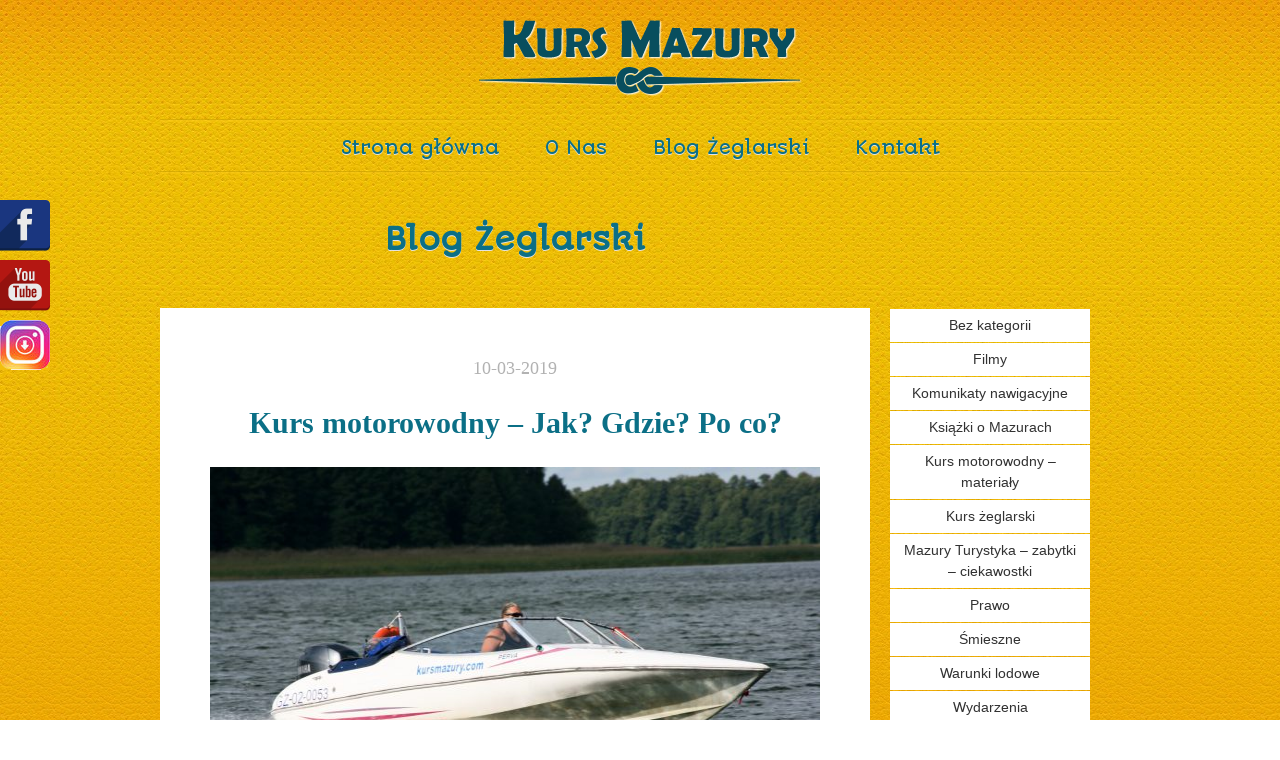

--- FILE ---
content_type: text/html; charset=UTF-8
request_url: https://kursmazury.com/kurs-motorowodny-jak-gdzie-po-co/
body_size: 39945
content:

<!DOCTYPE html>
<html lang="pl-PL" class="no-js">
<head>
<meta name="google-site-verification" content="4iosFxkST4bp4fKxkYhM_--qPWivE_Ix_KzaejeeKwA" />
	<!-- Charset -->

	<meta charset="utf-8">

	<!-- Responsive meta tag -->
	<meta name="viewport" content="width=device-width">

	<!-- Fonts -->
	
	<link rel="apple-touch-icon" sizes="57x57" href="https://kursmazury.com/wp-content/themes/kursmazury/fav/apple-icon-57x57.png">
	<link rel="apple-touch-icon" sizes="60x60" href="https://kursmazury.com/wp-content/themes/kursmazury/fav/apple-icon-60x60.png">
	<link rel="apple-touch-icon" sizes="72x72" href="https://kursmazury.com/wp-content/themes/kursmazury/fav/apple-icon-72x72.png">
	<link rel="apple-touch-icon" sizes="76x76" href="https://kursmazury.com/wp-content/themes/kursmazury/fav/apple-icon-76x76.png">
	<link rel="apple-touch-icon" sizes="114x114" href="https://kursmazury.com/wp-content/themes/kursmazury/fav/apple-icon-114x114.png">
	<link rel="apple-touch-icon" sizes="120x120" href="https://kursmazury.com/wp-content/themes/kursmazury/fav/apple-icon-120x120.png">
	<link rel="apple-touch-icon" sizes="144x144" href="https://kursmazury.com/wp-content/themes/kursmazury/fav/apple-icon-144x144.png">
	<link rel="apple-touch-icon" sizes="152x152" href="https://kursmazury.com/wp-content/themes/kursmazury/fav/apple-icon-152x152.png">
	<link rel="apple-touch-icon" sizes="180x180" href="https://kursmazury.com/wp-content/themes/kursmazury/fav/apple-icon-180x180.png">
	<link rel="icon" type="image/png" sizes="192x192"  href="https://kursmazury.com/wp-content/themes/kursmazury/fav/android-icon-192x192.png">
	<link rel="icon" type="image/png" sizes="32x32" href="https://kursmazury.com/wp-content/themes/kursmazury/fav/favicon-32x32.png">
	<link rel="icon" type="image/png" sizes="96x96" href="https://kursmazury.com/wp-content/themes/kursmazury/fav/favicon-96x96.png">
	<link rel="icon" type="image/png" sizes="16x16" href="https://kursmazury.com/wp-content/themes/kursmazury/fav/favicon-16x16.png">
	<link rel="manifest" href="https://kursmazury.com/wp-content/themes/kursmazury/fav/manifest.json">
	<meta name="msapplication-TileColor" content="#ffffff">
	<meta name="msapplication-TileImage" content="https://kursmazury.com/wp-content/themes/kursmazury/fav/ms-icon-144x144.png">
	<meta name="theme-color" content="#ffffff">

	<link href='https://fonts.googleapis.com/css?family=Autour+One' rel='stylesheet' type='text/css'>
	
	<!-- Wordpress Head section -->

	<link rel="profile" href="https://gmpg.org/xfn/11">
	<link rel="pingback" href="https://kursmazury.com/xmlrpc.php">
	<!--[if lt IE 9]>
	<script src="https://kursmazury.com/wp-content/themes/twentyfifteen/js/html5.js"></script>
	<![endif]-->
	<script>(function(){document.documentElement.className='js'})();</script>
	<script>
(function(html){html.className = html.className.replace(/\bno-js\b/,'js')})(document.documentElement);
//# sourceURL=twentyfifteen_javascript_detection
</script>
<meta name='robots' content='index, follow, max-image-preview:large, max-snippet:-1, max-video-preview:-1' />

	<!-- This site is optimized with the Yoast SEO plugin v26.8 - https://yoast.com/product/yoast-seo-wordpress/ -->
	<title>Kurs motorowodny - Jak? Gdzie? Po co? - Kurs Mazury</title>
	<link rel="canonical" href="https://kursmazury.com/kurs-motorowodny-jak-gdzie-po-co/" />
	<meta property="og:locale" content="pl_PL" />
	<meta property="og:type" content="article" />
	<meta property="og:title" content="Kurs motorowodny - Jak? Gdzie? Po co? - Kurs Mazury" />
	<meta property="og:description" content="Pływanie łodzią motorową jest jednym z najpowszechniejszych sposobów spędzania czasu na wodzie. Nie czarujmy się, może też być jednym z &hellip; Czytaj dalej Kurs motorowodny &#8211; Jak? Gdzie? Po co?" />
	<meta property="og:url" content="https://kursmazury.com/kurs-motorowodny-jak-gdzie-po-co/" />
	<meta property="og:site_name" content="Kurs Mazury" />
	<meta property="article:published_time" content="2019-03-10T13:26:22+00:00" />
	<meta property="article:modified_time" content="2019-03-10T22:28:14+00:00" />
	<meta property="og:image" content="https://kursmazury.com/wp-content/uploads/2019/03/IMG_6041-1a-660x440.jpg" />
	<meta property="og:image:width" content="660" />
	<meta property="og:image:height" content="440" />
	<meta property="og:image:type" content="image/jpeg" />
	<meta name="author" content="kursmazury" />
	<meta name="twitter:card" content="summary_large_image" />
	<meta name="twitter:label1" content="Napisane przez" />
	<meta name="twitter:data1" content="kursmazury" />
	<meta name="twitter:label2" content="Szacowany czas czytania" />
	<meta name="twitter:data2" content="18 minut" />
	<script type="application/ld+json" class="yoast-schema-graph">{"@context":"https://schema.org","@graph":[{"@type":"Article","@id":"https://kursmazury.com/kurs-motorowodny-jak-gdzie-po-co/#article","isPartOf":{"@id":"https://kursmazury.com/kurs-motorowodny-jak-gdzie-po-co/"},"author":{"name":"kursmazury","@id":"https://kursmazury.com/#/schema/person/c01601c856f110f6a1e7befa2da4bd86"},"headline":"Kurs motorowodny &#8211; Jak? Gdzie? Po co?","datePublished":"2019-03-10T13:26:22+00:00","dateModified":"2019-03-10T22:28:14+00:00","mainEntityOfPage":{"@id":"https://kursmazury.com/kurs-motorowodny-jak-gdzie-po-co/"},"wordCount":3520,"commentCount":0,"image":{"@id":"https://kursmazury.com/kurs-motorowodny-jak-gdzie-po-co/#primaryimage"},"thumbnailUrl":"https://kursmazury.com/wp-content/uploads/2019/03/IMG_6041-1a.jpg","articleSection":{"1":"Kurs motorowodny - materiały","2":"Prawo"},"inLanguage":"pl-PL","potentialAction":[{"@type":"CommentAction","name":"Comment","target":["https://kursmazury.com/kurs-motorowodny-jak-gdzie-po-co/#respond"]}]},{"@type":"WebPage","@id":"https://kursmazury.com/kurs-motorowodny-jak-gdzie-po-co/","url":"https://kursmazury.com/kurs-motorowodny-jak-gdzie-po-co/","name":"Kurs motorowodny - Jak? Gdzie? Po co? - Kurs Mazury","isPartOf":{"@id":"https://kursmazury.com/#website"},"primaryImageOfPage":{"@id":"https://kursmazury.com/kurs-motorowodny-jak-gdzie-po-co/#primaryimage"},"image":{"@id":"https://kursmazury.com/kurs-motorowodny-jak-gdzie-po-co/#primaryimage"},"thumbnailUrl":"https://kursmazury.com/wp-content/uploads/2019/03/IMG_6041-1a.jpg","datePublished":"2019-03-10T13:26:22+00:00","dateModified":"2019-03-10T22:28:14+00:00","author":{"@id":"https://kursmazury.com/#/schema/person/c01601c856f110f6a1e7befa2da4bd86"},"breadcrumb":{"@id":"https://kursmazury.com/kurs-motorowodny-jak-gdzie-po-co/#breadcrumb"},"inLanguage":"pl-PL","potentialAction":[{"@type":"ReadAction","target":["https://kursmazury.com/kurs-motorowodny-jak-gdzie-po-co/"]}]},{"@type":"ImageObject","inLanguage":"pl-PL","@id":"https://kursmazury.com/kurs-motorowodny-jak-gdzie-po-co/#primaryimage","url":"https://kursmazury.com/wp-content/uploads/2019/03/IMG_6041-1a.jpg","contentUrl":"https://kursmazury.com/wp-content/uploads/2019/03/IMG_6041-1a.jpg","width":3888,"height":2592},{"@type":"BreadcrumbList","@id":"https://kursmazury.com/kurs-motorowodny-jak-gdzie-po-co/#breadcrumb","itemListElement":[{"@type":"ListItem","position":1,"name":"Strona główna","item":"https://kursmazury.com/"},{"@type":"ListItem","position":2,"name":"Kurs motorowodny &#8211; Jak? Gdzie? Po co?"}]},{"@type":"WebSite","@id":"https://kursmazury.com/#website","url":"https://kursmazury.com/","name":"Kurs Mazury","description":"Kursy i obozy żeglarskie.","potentialAction":[{"@type":"SearchAction","target":{"@type":"EntryPoint","urlTemplate":"https://kursmazury.com/?s={search_term_string}"},"query-input":{"@type":"PropertyValueSpecification","valueRequired":true,"valueName":"search_term_string"}}],"inLanguage":"pl-PL"},{"@type":"Person","@id":"https://kursmazury.com/#/schema/person/c01601c856f110f6a1e7befa2da4bd86","name":"kursmazury","image":{"@type":"ImageObject","inLanguage":"pl-PL","@id":"https://kursmazury.com/#/schema/person/image/","url":"https://secure.gravatar.com/avatar/2322d45610b5cada563d7c5b763df7b396392d3f71b8d0d517abfbbd56223d12?s=96&d=mm&r=g","contentUrl":"https://secure.gravatar.com/avatar/2322d45610b5cada563d7c5b763df7b396392d3f71b8d0d517abfbbd56223d12?s=96&d=mm&r=g","caption":"kursmazury"},"url":"https://kursmazury.com/author/kursmazury/"}]}</script>
	<!-- / Yoast SEO plugin. -->


<link rel='dns-prefetch' href='//maps.googleapis.com' />
<link rel="alternate" type="application/rss+xml" title="Kurs Mazury &raquo; Kanał z wpisami" href="https://kursmazury.com/feed/" />
<link rel="alternate" type="application/rss+xml" title="Kurs Mazury &raquo; Kanał z komentarzami" href="https://kursmazury.com/comments/feed/" />
<link rel="alternate" type="application/rss+xml" title="Kurs Mazury &raquo; Kurs motorowodny &#8211; Jak? Gdzie? Po co? Kanał z komentarzami" href="https://kursmazury.com/kurs-motorowodny-jak-gdzie-po-co/feed/" />
<link rel="alternate" title="oEmbed (JSON)" type="application/json+oembed" href="https://kursmazury.com/wp-json/oembed/1.0/embed?url=https%3A%2F%2Fkursmazury.com%2Fkurs-motorowodny-jak-gdzie-po-co%2F" />
<link rel="alternate" title="oEmbed (XML)" type="text/xml+oembed" href="https://kursmazury.com/wp-json/oembed/1.0/embed?url=https%3A%2F%2Fkursmazury.com%2Fkurs-motorowodny-jak-gdzie-po-co%2F&#038;format=xml" />
<style id='wp-img-auto-sizes-contain-inline-css'>
img:is([sizes=auto i],[sizes^="auto," i]){contain-intrinsic-size:3000px 1500px}
/*# sourceURL=wp-img-auto-sizes-contain-inline-css */
</style>
<style id='wp-emoji-styles-inline-css'>

	img.wp-smiley, img.emoji {
		display: inline !important;
		border: none !important;
		box-shadow: none !important;
		height: 1em !important;
		width: 1em !important;
		margin: 0 0.07em !important;
		vertical-align: -0.1em !important;
		background: none !important;
		padding: 0 !important;
	}
/*# sourceURL=wp-emoji-styles-inline-css */
</style>
<style id='wp-block-library-inline-css'>
:root{--wp-block-synced-color:#7a00df;--wp-block-synced-color--rgb:122,0,223;--wp-bound-block-color:var(--wp-block-synced-color);--wp-editor-canvas-background:#ddd;--wp-admin-theme-color:#007cba;--wp-admin-theme-color--rgb:0,124,186;--wp-admin-theme-color-darker-10:#006ba1;--wp-admin-theme-color-darker-10--rgb:0,107,160.5;--wp-admin-theme-color-darker-20:#005a87;--wp-admin-theme-color-darker-20--rgb:0,90,135;--wp-admin-border-width-focus:2px}@media (min-resolution:192dpi){:root{--wp-admin-border-width-focus:1.5px}}.wp-element-button{cursor:pointer}:root .has-very-light-gray-background-color{background-color:#eee}:root .has-very-dark-gray-background-color{background-color:#313131}:root .has-very-light-gray-color{color:#eee}:root .has-very-dark-gray-color{color:#313131}:root .has-vivid-green-cyan-to-vivid-cyan-blue-gradient-background{background:linear-gradient(135deg,#00d084,#0693e3)}:root .has-purple-crush-gradient-background{background:linear-gradient(135deg,#34e2e4,#4721fb 50%,#ab1dfe)}:root .has-hazy-dawn-gradient-background{background:linear-gradient(135deg,#faaca8,#dad0ec)}:root .has-subdued-olive-gradient-background{background:linear-gradient(135deg,#fafae1,#67a671)}:root .has-atomic-cream-gradient-background{background:linear-gradient(135deg,#fdd79a,#004a59)}:root .has-nightshade-gradient-background{background:linear-gradient(135deg,#330968,#31cdcf)}:root .has-midnight-gradient-background{background:linear-gradient(135deg,#020381,#2874fc)}:root{--wp--preset--font-size--normal:16px;--wp--preset--font-size--huge:42px}.has-regular-font-size{font-size:1em}.has-larger-font-size{font-size:2.625em}.has-normal-font-size{font-size:var(--wp--preset--font-size--normal)}.has-huge-font-size{font-size:var(--wp--preset--font-size--huge)}.has-text-align-center{text-align:center}.has-text-align-left{text-align:left}.has-text-align-right{text-align:right}.has-fit-text{white-space:nowrap!important}#end-resizable-editor-section{display:none}.aligncenter{clear:both}.items-justified-left{justify-content:flex-start}.items-justified-center{justify-content:center}.items-justified-right{justify-content:flex-end}.items-justified-space-between{justify-content:space-between}.screen-reader-text{border:0;clip-path:inset(50%);height:1px;margin:-1px;overflow:hidden;padding:0;position:absolute;width:1px;word-wrap:normal!important}.screen-reader-text:focus{background-color:#ddd;clip-path:none;color:#444;display:block;font-size:1em;height:auto;left:5px;line-height:normal;padding:15px 23px 14px;text-decoration:none;top:5px;width:auto;z-index:100000}html :where(.has-border-color){border-style:solid}html :where([style*=border-top-color]){border-top-style:solid}html :where([style*=border-right-color]){border-right-style:solid}html :where([style*=border-bottom-color]){border-bottom-style:solid}html :where([style*=border-left-color]){border-left-style:solid}html :where([style*=border-width]){border-style:solid}html :where([style*=border-top-width]){border-top-style:solid}html :where([style*=border-right-width]){border-right-style:solid}html :where([style*=border-bottom-width]){border-bottom-style:solid}html :where([style*=border-left-width]){border-left-style:solid}html :where(img[class*=wp-image-]){height:auto;max-width:100%}:where(figure){margin:0 0 1em}html :where(.is-position-sticky){--wp-admin--admin-bar--position-offset:var(--wp-admin--admin-bar--height,0px)}@media screen and (max-width:600px){html :where(.is-position-sticky){--wp-admin--admin-bar--position-offset:0px}}

/*# sourceURL=wp-block-library-inline-css */
</style><style id='global-styles-inline-css'>
:root{--wp--preset--aspect-ratio--square: 1;--wp--preset--aspect-ratio--4-3: 4/3;--wp--preset--aspect-ratio--3-4: 3/4;--wp--preset--aspect-ratio--3-2: 3/2;--wp--preset--aspect-ratio--2-3: 2/3;--wp--preset--aspect-ratio--16-9: 16/9;--wp--preset--aspect-ratio--9-16: 9/16;--wp--preset--color--black: #000000;--wp--preset--color--cyan-bluish-gray: #abb8c3;--wp--preset--color--white: #fff;--wp--preset--color--pale-pink: #f78da7;--wp--preset--color--vivid-red: #cf2e2e;--wp--preset--color--luminous-vivid-orange: #ff6900;--wp--preset--color--luminous-vivid-amber: #fcb900;--wp--preset--color--light-green-cyan: #7bdcb5;--wp--preset--color--vivid-green-cyan: #00d084;--wp--preset--color--pale-cyan-blue: #8ed1fc;--wp--preset--color--vivid-cyan-blue: #0693e3;--wp--preset--color--vivid-purple: #9b51e0;--wp--preset--color--dark-gray: #111;--wp--preset--color--light-gray: #f1f1f1;--wp--preset--color--yellow: #f4ca16;--wp--preset--color--dark-brown: #352712;--wp--preset--color--medium-pink: #e53b51;--wp--preset--color--light-pink: #ffe5d1;--wp--preset--color--dark-purple: #2e2256;--wp--preset--color--purple: #674970;--wp--preset--color--blue-gray: #22313f;--wp--preset--color--bright-blue: #55c3dc;--wp--preset--color--light-blue: #e9f2f9;--wp--preset--gradient--vivid-cyan-blue-to-vivid-purple: linear-gradient(135deg,rgb(6,147,227) 0%,rgb(155,81,224) 100%);--wp--preset--gradient--light-green-cyan-to-vivid-green-cyan: linear-gradient(135deg,rgb(122,220,180) 0%,rgb(0,208,130) 100%);--wp--preset--gradient--luminous-vivid-amber-to-luminous-vivid-orange: linear-gradient(135deg,rgb(252,185,0) 0%,rgb(255,105,0) 100%);--wp--preset--gradient--luminous-vivid-orange-to-vivid-red: linear-gradient(135deg,rgb(255,105,0) 0%,rgb(207,46,46) 100%);--wp--preset--gradient--very-light-gray-to-cyan-bluish-gray: linear-gradient(135deg,rgb(238,238,238) 0%,rgb(169,184,195) 100%);--wp--preset--gradient--cool-to-warm-spectrum: linear-gradient(135deg,rgb(74,234,220) 0%,rgb(151,120,209) 20%,rgb(207,42,186) 40%,rgb(238,44,130) 60%,rgb(251,105,98) 80%,rgb(254,248,76) 100%);--wp--preset--gradient--blush-light-purple: linear-gradient(135deg,rgb(255,206,236) 0%,rgb(152,150,240) 100%);--wp--preset--gradient--blush-bordeaux: linear-gradient(135deg,rgb(254,205,165) 0%,rgb(254,45,45) 50%,rgb(107,0,62) 100%);--wp--preset--gradient--luminous-dusk: linear-gradient(135deg,rgb(255,203,112) 0%,rgb(199,81,192) 50%,rgb(65,88,208) 100%);--wp--preset--gradient--pale-ocean: linear-gradient(135deg,rgb(255,245,203) 0%,rgb(182,227,212) 50%,rgb(51,167,181) 100%);--wp--preset--gradient--electric-grass: linear-gradient(135deg,rgb(202,248,128) 0%,rgb(113,206,126) 100%);--wp--preset--gradient--midnight: linear-gradient(135deg,rgb(2,3,129) 0%,rgb(40,116,252) 100%);--wp--preset--gradient--dark-gray-gradient-gradient: linear-gradient(90deg, rgba(17,17,17,1) 0%, rgba(42,42,42,1) 100%);--wp--preset--gradient--light-gray-gradient: linear-gradient(90deg, rgba(241,241,241,1) 0%, rgba(215,215,215,1) 100%);--wp--preset--gradient--white-gradient: linear-gradient(90deg, rgba(255,255,255,1) 0%, rgba(230,230,230,1) 100%);--wp--preset--gradient--yellow-gradient: linear-gradient(90deg, rgba(244,202,22,1) 0%, rgba(205,168,10,1) 100%);--wp--preset--gradient--dark-brown-gradient: linear-gradient(90deg, rgba(53,39,18,1) 0%, rgba(91,67,31,1) 100%);--wp--preset--gradient--medium-pink-gradient: linear-gradient(90deg, rgba(229,59,81,1) 0%, rgba(209,28,51,1) 100%);--wp--preset--gradient--light-pink-gradient: linear-gradient(90deg, rgba(255,229,209,1) 0%, rgba(255,200,158,1) 100%);--wp--preset--gradient--dark-purple-gradient: linear-gradient(90deg, rgba(46,34,86,1) 0%, rgba(66,48,123,1) 100%);--wp--preset--gradient--purple-gradient: linear-gradient(90deg, rgba(103,73,112,1) 0%, rgba(131,93,143,1) 100%);--wp--preset--gradient--blue-gray-gradient: linear-gradient(90deg, rgba(34,49,63,1) 0%, rgba(52,75,96,1) 100%);--wp--preset--gradient--bright-blue-gradient: linear-gradient(90deg, rgba(85,195,220,1) 0%, rgba(43,180,211,1) 100%);--wp--preset--gradient--light-blue-gradient: linear-gradient(90deg, rgba(233,242,249,1) 0%, rgba(193,218,238,1) 100%);--wp--preset--font-size--small: 13px;--wp--preset--font-size--medium: 20px;--wp--preset--font-size--large: 36px;--wp--preset--font-size--x-large: 42px;--wp--preset--spacing--20: 0.44rem;--wp--preset--spacing--30: 0.67rem;--wp--preset--spacing--40: 1rem;--wp--preset--spacing--50: 1.5rem;--wp--preset--spacing--60: 2.25rem;--wp--preset--spacing--70: 3.38rem;--wp--preset--spacing--80: 5.06rem;--wp--preset--shadow--natural: 6px 6px 9px rgba(0, 0, 0, 0.2);--wp--preset--shadow--deep: 12px 12px 50px rgba(0, 0, 0, 0.4);--wp--preset--shadow--sharp: 6px 6px 0px rgba(0, 0, 0, 0.2);--wp--preset--shadow--outlined: 6px 6px 0px -3px rgb(255, 255, 255), 6px 6px rgb(0, 0, 0);--wp--preset--shadow--crisp: 6px 6px 0px rgb(0, 0, 0);}:where(.is-layout-flex){gap: 0.5em;}:where(.is-layout-grid){gap: 0.5em;}body .is-layout-flex{display: flex;}.is-layout-flex{flex-wrap: wrap;align-items: center;}.is-layout-flex > :is(*, div){margin: 0;}body .is-layout-grid{display: grid;}.is-layout-grid > :is(*, div){margin: 0;}:where(.wp-block-columns.is-layout-flex){gap: 2em;}:where(.wp-block-columns.is-layout-grid){gap: 2em;}:where(.wp-block-post-template.is-layout-flex){gap: 1.25em;}:where(.wp-block-post-template.is-layout-grid){gap: 1.25em;}.has-black-color{color: var(--wp--preset--color--black) !important;}.has-cyan-bluish-gray-color{color: var(--wp--preset--color--cyan-bluish-gray) !important;}.has-white-color{color: var(--wp--preset--color--white) !important;}.has-pale-pink-color{color: var(--wp--preset--color--pale-pink) !important;}.has-vivid-red-color{color: var(--wp--preset--color--vivid-red) !important;}.has-luminous-vivid-orange-color{color: var(--wp--preset--color--luminous-vivid-orange) !important;}.has-luminous-vivid-amber-color{color: var(--wp--preset--color--luminous-vivid-amber) !important;}.has-light-green-cyan-color{color: var(--wp--preset--color--light-green-cyan) !important;}.has-vivid-green-cyan-color{color: var(--wp--preset--color--vivid-green-cyan) !important;}.has-pale-cyan-blue-color{color: var(--wp--preset--color--pale-cyan-blue) !important;}.has-vivid-cyan-blue-color{color: var(--wp--preset--color--vivid-cyan-blue) !important;}.has-vivid-purple-color{color: var(--wp--preset--color--vivid-purple) !important;}.has-black-background-color{background-color: var(--wp--preset--color--black) !important;}.has-cyan-bluish-gray-background-color{background-color: var(--wp--preset--color--cyan-bluish-gray) !important;}.has-white-background-color{background-color: var(--wp--preset--color--white) !important;}.has-pale-pink-background-color{background-color: var(--wp--preset--color--pale-pink) !important;}.has-vivid-red-background-color{background-color: var(--wp--preset--color--vivid-red) !important;}.has-luminous-vivid-orange-background-color{background-color: var(--wp--preset--color--luminous-vivid-orange) !important;}.has-luminous-vivid-amber-background-color{background-color: var(--wp--preset--color--luminous-vivid-amber) !important;}.has-light-green-cyan-background-color{background-color: var(--wp--preset--color--light-green-cyan) !important;}.has-vivid-green-cyan-background-color{background-color: var(--wp--preset--color--vivid-green-cyan) !important;}.has-pale-cyan-blue-background-color{background-color: var(--wp--preset--color--pale-cyan-blue) !important;}.has-vivid-cyan-blue-background-color{background-color: var(--wp--preset--color--vivid-cyan-blue) !important;}.has-vivid-purple-background-color{background-color: var(--wp--preset--color--vivid-purple) !important;}.has-black-border-color{border-color: var(--wp--preset--color--black) !important;}.has-cyan-bluish-gray-border-color{border-color: var(--wp--preset--color--cyan-bluish-gray) !important;}.has-white-border-color{border-color: var(--wp--preset--color--white) !important;}.has-pale-pink-border-color{border-color: var(--wp--preset--color--pale-pink) !important;}.has-vivid-red-border-color{border-color: var(--wp--preset--color--vivid-red) !important;}.has-luminous-vivid-orange-border-color{border-color: var(--wp--preset--color--luminous-vivid-orange) !important;}.has-luminous-vivid-amber-border-color{border-color: var(--wp--preset--color--luminous-vivid-amber) !important;}.has-light-green-cyan-border-color{border-color: var(--wp--preset--color--light-green-cyan) !important;}.has-vivid-green-cyan-border-color{border-color: var(--wp--preset--color--vivid-green-cyan) !important;}.has-pale-cyan-blue-border-color{border-color: var(--wp--preset--color--pale-cyan-blue) !important;}.has-vivid-cyan-blue-border-color{border-color: var(--wp--preset--color--vivid-cyan-blue) !important;}.has-vivid-purple-border-color{border-color: var(--wp--preset--color--vivid-purple) !important;}.has-vivid-cyan-blue-to-vivid-purple-gradient-background{background: var(--wp--preset--gradient--vivid-cyan-blue-to-vivid-purple) !important;}.has-light-green-cyan-to-vivid-green-cyan-gradient-background{background: var(--wp--preset--gradient--light-green-cyan-to-vivid-green-cyan) !important;}.has-luminous-vivid-amber-to-luminous-vivid-orange-gradient-background{background: var(--wp--preset--gradient--luminous-vivid-amber-to-luminous-vivid-orange) !important;}.has-luminous-vivid-orange-to-vivid-red-gradient-background{background: var(--wp--preset--gradient--luminous-vivid-orange-to-vivid-red) !important;}.has-very-light-gray-to-cyan-bluish-gray-gradient-background{background: var(--wp--preset--gradient--very-light-gray-to-cyan-bluish-gray) !important;}.has-cool-to-warm-spectrum-gradient-background{background: var(--wp--preset--gradient--cool-to-warm-spectrum) !important;}.has-blush-light-purple-gradient-background{background: var(--wp--preset--gradient--blush-light-purple) !important;}.has-blush-bordeaux-gradient-background{background: var(--wp--preset--gradient--blush-bordeaux) !important;}.has-luminous-dusk-gradient-background{background: var(--wp--preset--gradient--luminous-dusk) !important;}.has-pale-ocean-gradient-background{background: var(--wp--preset--gradient--pale-ocean) !important;}.has-electric-grass-gradient-background{background: var(--wp--preset--gradient--electric-grass) !important;}.has-midnight-gradient-background{background: var(--wp--preset--gradient--midnight) !important;}.has-small-font-size{font-size: var(--wp--preset--font-size--small) !important;}.has-medium-font-size{font-size: var(--wp--preset--font-size--medium) !important;}.has-large-font-size{font-size: var(--wp--preset--font-size--large) !important;}.has-x-large-font-size{font-size: var(--wp--preset--font-size--x-large) !important;}
/*# sourceURL=global-styles-inline-css */
</style>

<style id='classic-theme-styles-inline-css'>
/*! This file is auto-generated */
.wp-block-button__link{color:#fff;background-color:#32373c;border-radius:9999px;box-shadow:none;text-decoration:none;padding:calc(.667em + 2px) calc(1.333em + 2px);font-size:1.125em}.wp-block-file__button{background:#32373c;color:#fff;text-decoration:none}
/*# sourceURL=/wp-includes/css/classic-themes.min.css */
</style>
<link rel='stylesheet' id='contact-form-7-css' href='https://kursmazury.com/wp-content/plugins/contact-form-7/includes/css/styles.css?ver=6.1.4' media='all' />
<link rel='stylesheet' id='cookie-law-info-css' href='https://kursmazury.com/wp-content/plugins/cookie-law-info/legacy/public/css/cookie-law-info-public.css?ver=3.3.9.1' media='all' />
<link rel='stylesheet' id='cookie-law-info-gdpr-css' href='https://kursmazury.com/wp-content/plugins/cookie-law-info/legacy/public/css/cookie-law-info-gdpr.css?ver=3.3.9.1' media='all' />
<link rel='stylesheet' id='buttons-css' href='https://kursmazury.com/wp-includes/css/buttons.min.css?ver=6.9' media='all' />
<link rel='stylesheet' id='dashicons-css' href='https://kursmazury.com/wp-includes/css/dashicons.min.css?ver=6.9' media='all' />
<link rel='stylesheet' id='mediaelement-css' href='https://kursmazury.com/wp-includes/js/mediaelement/mediaelementplayer-legacy.min.css?ver=4.2.17' media='all' />
<link rel='stylesheet' id='wp-mediaelement-css' href='https://kursmazury.com/wp-includes/js/mediaelement/wp-mediaelement.min.css?ver=6.9' media='all' />
<link rel='stylesheet' id='media-views-css' href='https://kursmazury.com/wp-includes/css/media-views.min.css?ver=6.9' media='all' />
<link rel='stylesheet' id='imgareaselect-css' href='https://kursmazury.com/wp-includes/js/imgareaselect/imgareaselect.css?ver=0.9.8' media='all' />
<link rel='stylesheet' id='normalize-css' href='https://kursmazury.com/wp-content/themes/kursmazury/css/normalize.css?ver=6.9' media='screen' />
<link rel='stylesheet' id='twentyfifteen-fonts-css' href='https://kursmazury.com/wp-content/themes/twentyfifteen/assets/fonts/noto-sans-plus-noto-serif-plus-inconsolata.css?ver=20230328' media='all' />
<link rel='stylesheet' id='genericons-css' href='https://kursmazury.com/wp-content/themes/twentyfifteen/genericons/genericons.css?ver=20251101' media='all' />
<link rel='stylesheet' id='twentyfifteen-style-css' href='https://kursmazury.com/wp-content/themes/kursmazury/style.css?ver=20251202' media='all' />
<style id='twentyfifteen-style-inline-css'>

			.post-navigation .nav-previous { background-image: url(https://kursmazury.com/wp-content/uploads/2019/03/mazurskie-jeziora-o-y-y-825x510.jpg); }
			.post-navigation .nav-previous .post-title, .post-navigation .nav-previous a:hover .post-title, .post-navigation .nav-previous .meta-nav { color: #fff; }
			.post-navigation .nav-previous a:before { background-color: rgba(0, 0, 0, 0.4); }
		
			.post-navigation .nav-next { background-image: url(https://kursmazury.com/wp-content/uploads/2019/03/P1170226-825x510.jpg); border-top: 0; }
			.post-navigation .nav-next .post-title, .post-navigation .nav-next a:hover .post-title, .post-navigation .nav-next .meta-nav { color: #fff; }
			.post-navigation .nav-next a:before { background-color: rgba(0, 0, 0, 0.4); }
		
/*# sourceURL=twentyfifteen-style-inline-css */
</style>
<link rel='stylesheet' id='twentyfifteen-block-style-css' href='https://kursmazury.com/wp-content/themes/twentyfifteen/css/blocks.css?ver=20240715' media='all' />
<script src="https://kursmazury.com/wp-includes/js/jquery/jquery.min.js?ver=3.7.1" id="jquery-core-js"></script>
<script src="https://kursmazury.com/wp-includes/js/jquery/jquery-migrate.min.js?ver=3.4.1" id="jquery-migrate-js"></script>
<script id="cookie-law-info-js-extra">
var Cli_Data = {"nn_cookie_ids":[],"cookielist":[],"non_necessary_cookies":[],"ccpaEnabled":"","ccpaRegionBased":"","ccpaBarEnabled":"","strictlyEnabled":["necessary","obligatoire"],"ccpaType":"gdpr","js_blocking":"","custom_integration":"","triggerDomRefresh":"","secure_cookies":""};
var cli_cookiebar_settings = {"animate_speed_hide":"500","animate_speed_show":"500","background":"#FFF","border":"#b1a6a6c2","border_on":"","button_1_button_colour":"#000","button_1_button_hover":"#000000","button_1_link_colour":"#fff","button_1_as_button":"1","button_1_new_win":"","button_2_button_colour":"#333","button_2_button_hover":"#292929","button_2_link_colour":"#444","button_2_as_button":"","button_2_hidebar":"","button_3_button_colour":"#000","button_3_button_hover":"#000000","button_3_link_colour":"#fff","button_3_as_button":"","button_3_new_win":"","button_4_button_colour":"#000","button_4_button_hover":"#000000","button_4_link_colour":"#fff","button_4_as_button":"1","button_7_button_colour":"#61a229","button_7_button_hover":"#4e8221","button_7_link_colour":"#fff","button_7_as_button":"1","button_7_new_win":"","font_family":"inherit","header_fix":"","notify_animate_hide":"1","notify_animate_show":"","notify_div_id":"#cookie-law-info-bar","notify_position_horizontal":"right","notify_position_vertical":"bottom","scroll_close":"","scroll_close_reload":"","accept_close_reload":"","reject_close_reload":"","showagain_tab":"","showagain_background":"#fff","showagain_border":"#000","showagain_div_id":"#cookie-law-info-again","showagain_x_position":"100px","text":"#000","show_once_yn":"","show_once":"10000","logging_on":"","as_popup":"","popup_overlay":"1","bar_heading_text":"","cookie_bar_as":"banner","popup_showagain_position":"bottom-right","widget_position":"left"};
var log_object = {"ajax_url":"https://kursmazury.com/wp-admin/admin-ajax.php"};
//# sourceURL=cookie-law-info-js-extra
</script>
<script src="https://kursmazury.com/wp-content/plugins/cookie-law-info/legacy/public/js/cookie-law-info-public.js?ver=3.3.9.1" id="cookie-law-info-js"></script>
<script id="utils-js-extra">
var userSettings = {"url":"/","uid":"0","time":"1769508356","secure":"1"};
//# sourceURL=utils-js-extra
</script>
<script src="https://kursmazury.com/wp-includes/js/utils.min.js?ver=6.9" id="utils-js"></script>
<script src="https://kursmazury.com/wp-includes/js/plupload/moxie.min.js?ver=1.3.5.1" id="moxiejs-js"></script>
<script src="https://kursmazury.com/wp-includes/js/plupload/plupload.min.js?ver=2.1.9" id="plupload-js"></script>
<script src="https://maps.googleapis.com/maps/api/js?v=3.exp&amp;sensor=false&amp;libraries=places&amp;ver=6.9" id="gmap-js"></script>
<script id="twentyfifteen-script-js-extra">
var screenReaderText = {"expand":"\u003Cspan class=\"screen-reader-text\"\u003Erozwi\u0144 menu potomne\u003C/span\u003E","collapse":"\u003Cspan class=\"screen-reader-text\"\u003Ezwi\u0144 menu potomne\u003C/span\u003E"};
//# sourceURL=twentyfifteen-script-js-extra
</script>
<script src="https://kursmazury.com/wp-content/themes/twentyfifteen/js/functions.js?ver=20250729" id="twentyfifteen-script-js" defer data-wp-strategy="defer"></script>
<script src="https://kursmazury.com/wp-includes/js/wp-embed.min.js?ver=6.9" id="wp-embed-js" defer data-wp-strategy="defer"></script>
<link rel="https://api.w.org/" href="https://kursmazury.com/wp-json/" /><link rel="alternate" title="JSON" type="application/json" href="https://kursmazury.com/wp-json/wp/v2/posts/2015" /><link rel="EditURI" type="application/rsd+xml" title="RSD" href="https://kursmazury.com/xmlrpc.php?rsd" />
<meta name="generator" content="WordPress 6.9" />
<link rel='shortlink' href='https://kursmazury.com/?p=2015' />
<style>.recentcomments a{display:inline !important;padding:0 !important;margin:0 !important;}</style>	
</head>

<body>



<div class="container">
	<header>
		<h2><a href="https://kursmazury.com/" rel="home" class="logo">Obozy Żeglarskie Kurs Mazury Giżycko</a></h2>
		<nav>
			<div class="menu-menu-glowne-container"><ul id="menu-menu-glowne" class="menu"><li id="menu-item-2120" class="menu-item menu-item-type-post_type menu-item-object-page menu-item-home menu-item-2120"><a href="https://kursmazury.com/">Strona główna</a></li>
<li id="menu-item-111" class="menu-item menu-item-type-post_type menu-item-object-info menu-item-111"><a href="https://kursmazury.com/o-nas/qrs-mazury-o-nas/">O Nas</a></li>
<li id="menu-item-63" class="menu-item menu-item-type-post_type menu-item-object-page menu-item-63"><a href="https://kursmazury.com/blog-zeglarski/">Blog Żeglarski</a></li>
<li id="menu-item-110" class="menu-item menu-item-type-post_type menu-item-object-info menu-item-110"><a href="https://kursmazury.com/o-nas/qrs-mazury-kontakt/">Kontakt</a></li>
</ul></div>		</nav>
	</header>
</div>

<div class="container cf">
	
	
	<h2 class="sub-header">Blog Żeglarski</h2>

	<main class="blog">

				
			<div class="single-post">
				<span class="date">10-03-2019</span>
				<h1>Kurs motorowodny &#8211; Jak? Gdzie? Po co?</h1>
				<img width="660" height="440" src="https://kursmazury.com/wp-content/uploads/2019/03/IMG_6041-1a-660x440.jpg" class="attachment-large size-large wp-post-image" alt="" decoding="async" fetchpriority="high" srcset="https://kursmazury.com/wp-content/uploads/2019/03/IMG_6041-1a-660x440.jpg 660w, https://kursmazury.com/wp-content/uploads/2019/03/IMG_6041-1a-400x267.jpg 400w, https://kursmazury.com/wp-content/uploads/2019/03/IMG_6041-1a-768x512.jpg 768w" sizes="(max-width: 660px) 100vw, 660px" />				<p>Pływanie łodzią motorową jest jednym z najpowszechniejszych sposobów spędzania czasu na wodzie. Nie czarujmy się, może też być jednym z najdroższych. Ale wcale nie musi. Bo nie trzeba od razu pływać lotniskowcem ani pancernikiem. Równie miło i sympatycznie można sobie poplumkać kilkumetrową motoróweczką z niewielkim silnikiem. Która zamiast pożerać hektolitry wysokooktanowej benzyny na godzinę spokojnie zadowoli się literkiem standardowej 95-tki z przeciętnej przydrożnej stacji Orzełena czy innego Liliowca. Żeby nie było kryptoreklamy.<br />
Niezależnie od tego, czy będziemy pływać wielką motorówą wyposażoną w 300 konnego potwora pijącego benzynę niczym Smok Wawelski wodę z Wisły po baraninie a&#8217;la Dratewka, czy małym wędkarskim pontonikiem popychanym przez dwukonny silniczek z przerobionej kosiarki do trawników, powinniśmy posiadać stosowną wiedzę i umiejętności.</p>
<h3>Jakie występują rodzaje łodzi motorowych?</h3>
<p>Generalnie, łodzie motorowe możemy podzielić na kilka kategorii ze względu na ich własności użytkowe. Zastrzegam, że to podział niezwykle ogólny i permanentnie subiektywny poczyniony na potrzeby tego tekstu:</p>
<p>1. <em>Łodzie wędkarskie.</em><br />
&#8211; Będą się tu mieścić wszystkie łódki bez kabiny, tzw. otwartopokładowe, o długości do 6 m i mocy silnika do 10KW. Najczęściej takie łódki wykorzystywane są przez wędkarzy, choć stanowią też większość parku sprzętu wypożyczalni motorówek.<br />
2. <em>Houseboaty</em>, zwane w spolszczeniu hausbotami.<br />
&#8211; To powolne statki stanowiące coś w rodzaju pływającego domku kempingowego. Bardzo popularne na zachodzie Europy i w USA, gdzie stanowią odpowiednik lądowego campingu i nazywane są barkami, a pływanie na nich, barkingiem.<br />
3. <em>Motorówki ślizgowe. </em><br />
&#8211; W tym przedziale zawieramy łodzie mogące uzyskiwać dużą prędkość i pływać w tzw. ślizgu. Pasują tu zarówno szybkie, małe motorówki z silnikami 15-50 KM jak i wielkie łodzie kabinowe nazywane z angielska cruiserami.<br />
4. <em>Skutery wodne. </em><br />
&#8211; Są to niewielkie, zwrotne i bardzo szybkie jednostki będące odpowiednikami szosowych motocykli. Pływa się na nich w pozycji takiej jak podczas jazdy motorem.</p>
<h3>Czy na motorówkę muszę mieć jakieś prawo jazdy?</h3>
<p>Prowadzenie łodzi używanych do sportu i rekreacji, wymienionych w punktach 1 i 2 wymaga posiadania właściwej wiedzy i umiejętności, a do kierowania motorówkami wymienionymi w pkt 3 i 4 musimy posiadać stosowne uprawnienia zwane w Polsce patentami motorowodnymi.<br />
Jeśli chcemy pływać motorówką zarobkowo, musimy pójść inną ścieżką i zdać egzamin na patent Stermotorzysty Żeglugi Śródlądowej, który w wyniku biurokratycznego chaosu panującego w tym państwie, uzyskać ostatnimi czasy jest niezwykle trudno. W tym artykule skupimy się na uprawnieniach sportowo-rekreacyjnych.</p>
<p>Żaden człowiek nie rodzi się z naturalną umiejętnością prowadzenia samochodu, latania samolotem czy pływania motorówką. No, może poza Kim Dzong Unem oraz kilkoma przywódcami położonych głęboko w afrykańskim buszu, wiosek. I jednym, kryształowo uczciwym prezesem z pewnego kraju nad Wilanówką. A przynajmniej muszą w to wierzyć ich poddani.<br />
Pozostali ludzie aby bezpiecznie pływać łodzią motorową muszą przejść kurs motorowodny.<br />
Szkolenie motorowodne można odbyć w ośrodku prowadzącym kursy motorowodne, takim jak <a href="http://www.kursmazury.com" target="_blank">www.kursmazury.com</a> albo u potrafiącego pływać członka rodziny czy znajomego.<br />
Bo prowadzenie motorówki nie jest samo w sobie specjalnie trudne. I jeśli mamy takie możliwości, że nauczy nas ktoś z najbliższego otoczenia, wówczas wygraliśmy szczęśliwy los na loterii życia. Posiadając wiedzę i umiejętności możemy w Polsce prowadzić motorówki do mocy silnika 10 KW. Czyli do 13,6 KM.<br />
W tej kategorii mieszczą się wszystkie małe łódki wędkarskie, a także coraz popularniejsze małe łodzie w wypożyczalniach.<br />
Do tego, możemy też pływać tzw. hausbotami, czyli czymś co stanowi skrzyżowanie łodzi i domku kempingowego. Prowadzenie takiego statku nie wymaga posiadania żadnych uprawnień jeśli jego długość nie przekracza 13 m, nie ma on silnika o mocy większej niż 75 KW (104 KM) oraz nie rozwija prędkości większej niż 15 km/h.<br />
Aby pływać motorówkami o mocy silnika większej niż wymienione powyżej, musimy uzyskać patent motorowodny.</p>
<p>Jeśli nie posiadamy możliwości nabycia wiedzy i umiejętności w zakresie prowadzenia motorówek od rodziny lub znajomych, musimy odbyć szkolenie motorowodne. Najlepiej na kurs motorowodny zapisać się w porządnym ośrodku szkoleniowym. Na przykład w naszym. Można to zrobić tu:<br />
<a href="https://kursmazury.com/oferta/kurs-sternik-motorowodny/" target="_blank">http://kursmazury.com/oferta/kurs-sternik-motorowodny/</a></p>
<h3>Gdzie odbyć kurs motorowodny? Jaki ośrodek szkoleń motorowodnych wybrać i jaką wiedzę i umiejętności powinno się w takim ośrodku na kursie uzyskać?</h3>
<p>Na kurs motorowodny najlepiej zapisać się do ośrodka posiadającego upoważnienie Ministra Sportu i Turystyki do prowadzenia egzaminów, który ma długą tradycję prowadzenia szkoleń i egzaminów, dysponuje własną, wysoce wykwalifikowaną kadrą oraz posiada własny sprzęt pływający dobrej klasy w postaci kilku motorówek. W porządnym ośrodku, gdy jedna łódź ulegnie awarii, podstawiana jest druga. I kursanci nie tracą czasu.<br />
Będzie z korzyścią dla kursantów, jeśli trafią do ośrodka, w którym nie wszyscy zdają. To znaczy, że egzaminatorzy w takim ośrodku podchodzą do swoich obowiązków poważnie, a od kursantów wymaga się przyłożenia do nauki.<br />
Zdecydowanie nie polecam odbywania kursów w firmach typu „Janusz i Grażyna kursy motorowodne w dwie godziny z gwarancją patentu sp. z o.o.” dysponujących pożyczoną od wujka właściciela maleńką łódką wędkarską z 4-konnym silniczkiem, gdzie manewry odbywają się na leśnym oczku wodnym przy skleconym z kilku palików pomoście typu „łaminóżka”. I do których na egzamin przyjeżdża potem wąsaty inspektor Żukgnojarz, który za flaszkę „łychy” wypisuje wszystkim zaświadczenia o zdaniu egzaminu.<br />
Wartościowy kurs praktyczny powinien odbywać się w miejscu, w którym występują zmienne warunki wiatrowe, pływają inne statki, najlepiej na szlaku żeglownym, a podejścia i odejścia do brzegu powinno się trenować przy porządnym nabrzeżu.<br />
Przeciętnie, człowiek mający jako takie pojęcie o kierowaniu samochodem opanowuje motorówkę w nieco ponad pół godziny. Godzina za sterem dla pojedynczego kursanta jest statystycznie wystarczającym czasem żeby nauczyć się wykonywać poprawnie i bezpiecznie potrzebne manewry. Najlepiej, jeśli na łodzi znajduje się oprócz instruktora 2-3 kursantów, wtedy uczą się wszyscy wspólnie, ponieważ umiejętność pracy w charakterze członka załogi jest niezwykle ważna, a obserwując poczynania koleżanki / kolegi możemy analizować ich ewentualne błędy i eliminować je u siebie.<br />
Zajęcia teoretyczne w porządnym ośrodku powinny odbywać się w sali wyposażonej w stylu szkolnym. Sprzęt taki jak projektor multimedialny i laptop z którego wykładowca korzysta podczas prezentacji nie jest już dzisiaj niczym niezwykłym. Choć dobry instruktor będzie w stanie przekazać potrzebną wiedzę posiadając tylko kredę i tablicę. Zajęcia teoretyczne kalkuluję na około 6 godzin wykładów &#8211; prezentacji.<br />
Jeśli szkolenie motorowodne prowadzone jest w grupie kucających w namiocie osób, a „instruktor” „przekazuje wiedzę” czytając wprost z książki i pokazując w niej palcem ilustracje i do tego całość trwa dwie godziny, to taki kurs można polecić komuś, kogo się nie lubi.</p>
<p>Zajęcia teoretyczne na <a href="https://kursmazury.com/oferta/kurs-sternik-motorowodny/" target="_blank">kursie motorowodnym</a> powinny obejmować takie zagadnienia jak:</p>
<p>&#8211; budowa łodzi motorowych;<br />
&#8211; meteorologia;<br />
&#8211; przepisy żeglugowe;<br />
&#8211; locja i nawigacja, czyli działy wiedzy o oznakowaniu wód, dróg wodnych, budowlach wodnych, budowie akwenów oraz tym, jak się po wodach poruszać i jak korzystać z oznakowania aby dopłynąć bezpiecznie tam, gdzie chcemy;<br />
&#8211; ratownictwo;<br />
&#8211; zasady zachowania na wodzie, ekologia i etyka wodniacka;<br />
&#8211; mechanika i napędy. Tu podana jest podstawowa wiedza z budowy i zasad pracy silników i instalacji łodzi motorowych oraz rodzajach wykorzystywanych pędników</p>
<p>Na zajęciach praktycznych <a href="https://kursmazury.com/oferta/kurs-sternik-motorowodny/" target="_blank">szkolenia motorowodnego</a> kursanci powinni zostać nauczeni:</p>
<p>&#8211; uruchamiania i wyłączania silnika;<br />
&#8211; odejścia i podejścia do brzegu / pomostu;<br />
&#8211; wykonywania cyrkulacji i pływania po prostej;<br />
&#8211; manewrowania na wolnej prędkości i w ślizgu, operowania gazem;<br />
&#8211; manewru „człowiek za burtą”;<br />
&#8211; podstaw cumowania i kotwiczenia;<br />
&#8211; kilku podstawowych węzłów pozwalających przycumować łódź i związać ze sobą liny</p>
<p>Kurs motorowodny ma za zadanie danie adeptowi podstaw umożliwiających mu samodzielne, bezpieczne poszerzanie swojej wiedzy i doskonalenie umiejętności.</p>
<h3>Jakie patenty motorowodne można uzyskać?</h3>
<p><strong>I.</strong> Pierwszym stopniem w drabince uprawnień motorowodnych jest:<br />
<a href="https://kursmazury.com/oferta/kurs-sternik-motorowodny/" target="_blank"><strong><em>PATENT STERNIKA MOTOROWODNEGO</em></strong></a>.</p>
<p>Może go uzyskać osoba, która ukończyła 14 lat i zdała egzamin.</p>
<p><strong><em>Patent Sternika Motorowodnego uprawnia do:</em></strong><br />
&#8211; prowadzenia łodzi motorowych po wodach śródlądowych<br />
&#8211; prowadzenia łodzi motorowych do 12 metrów długości kadłuba po morskich wodach wewnętrznych oraz innych wodach morskich w odległości do 2 mil morskich (1 mila morska to 1852 metry) od brzegu, w porze dziennej (od wschodu do zachodu słońca).</p>
<p>Osoby, które nie ukończyły 16 roku życia mogą pływać motorówkami do 60 KW (81 KM) mocy silnika.</p>
<p><strong>II.</strong> Osoby chcące wypłynąć większymi łodziami i na szersze wody morskie muszą posiadać <a href="https://kursmazury.com/oferta/kurs-motorowodny-sternik-morski/" target="_blank"><strong><em>PATENT MOTOROWODNEGO STERNIKA MORSKIEGO</em></strong></a>.</p>
<p>Może go uzyskać osoba, która:<br />
&#8211; ukończyła 18 lat życia;<br />
&#8211; odbyła przynajmniej 2 <a href="https://kursmazury.com/oferta/chorwacja/" target="_blank">rejsy po wodach morskich</a> w łącznym czasie minimum 200 godzin żeglugi;<br />
&#8211; zdała egzamin z wymaganej wiedzy i umiejętnością</p>
<p><strong><em>Patent Motorowodnego Sternika Morskiego uprawnia do:</em></strong><br />
&#8211; powadzenia łodzi motorowych po wodach śródlądowych;<br />
&#8211; prowadzenia łodzi motorowych o długości kadłuba do 18 metrów po wodach morskich.</p>
<p><strong>III.</strong> A jeśli ktoś chce pływać wszystkim po wszystkim, z kim chce i gdzie chce, to musi uzyskać <em><strong>PATENT KAPITANA MOTOROWODNEGO. </strong></em></p>
<p>Uzyskuje go osoba, która:<br />
&#8211; posiada <a href="https://kursmazury.com/oferta/kurs-motorowodny-sternik-morski/" target="_blank">patent Motorowodnego Sternika Morskiego</a>;<br />
&#8211; po uzyskaniu patentu Motorowodnego Sternika Morskiego odbyła co najmniej sześć <a href="https://kursmazury.com/oferta/chorwacja/" target="_blank">rejsów po wodach morskich</a> w łącznym czasie minimum 1200 godzin żeglugi, w tym co najmniej 400 godzin samodzielnego prowadzenia jachtu o długości kadłuba powyżej 7,5 metra oraz odbyła co najmniej jeden rejs powyżej 100 godzin żeglugi na jachcie o długości kadłuba powyżej 20 metrów oraz jeden rejs powyżej 100 godzin żeglugi po wodach pływowych z zawinięciem do co najmniej 2 portów pływowych.</p>
<p>Osoba posiadająca <strong><em>Patent Kapitana Motorowodnego uprawniona jest do</em></strong> prowadzenia jachtów motorowych po wodach śródlądowych i morskich.</p>
<p><strong>IV.</strong> Jeśli ktoś chce pociągać sobie za motorówką narciarza wodnego, dmuchanego banana lub jakieś kółeczko czy też spadochron itp, musi uzyskać <a href="https://kursmazury.com/oferta/licencja-na-holowanie-narciarza/" target="_blank"><strong><em>LICENCJĘ NA HOLOWANIE narciarza wodnego lub innych obiektów pływających służących do uprawiania sportu lub rekreacji, z wyłączeniem jachtów żaglowych i motorowych</em></strong></a> (nie, nie pomyliłem się, tak formalnie nazywają się te uprawnienia) lub <strong><em>LICENCJĘ NA HOLOWANIE</em></strong><strong><em> statków powietrznych</em></strong>.</p>
<p>Otrzymuje je osoba, która:<br />
&#8211; ukończyła 18-ty rok życia;<br />
&#8211; posiada patent minimum Sternika Motorowodnego;<br />
&#8211; zdała egzamin z wymaganej wiedzy i umiejętności</p>
<p>&#8212;&#8212;&#8212;&#8212;&#8212;&#8212;</p>
<p>Jak widać, aby zdobyć uprawnienia Sternika Motorowodnego oraz Motorowodnego Sternika Morskiego, a także Licencję na holowanie narciarza wodnego lub innych obiektów pływających służących do uprawiania sportu lub rekreacji, z wyłączeniem jachtów żaglowych i motorowych oraz Licencję na holowanie statków powietrznych trzeba zdać egzamin z wiedzy i umiejętności.</p>
<h3>Gdzie zdać egzamin na patent motorowodny i jak on wygląda?</h3>
<p>Egzaminy można zdawać w upoważnionym przez Ministra Sportu i Turystyki podmiocie egzaminacyjnym jakim jest np. nasz ośrodek.<br />
Przeprowadza je komisja złożona z minimum 2 osób, przewodniczącego i sekretarza.<br />
<a href="https://kursmazury.com/egzaminy/patent-sternika-motorowodnego/" target="_blank">Egzamin</a> obejmuje dwie części: teoretyczną i praktyczną.<br />
Część teoretyczna składa się z testu jednokrotnego wyboru o objętości 75 pytań w przypadku patentów oraz 25 pytań w przypadku licencji.<br />
Część praktyczna polega na wykonaniu nakazanych przez egzaminatora manewrów, właściwych na dane uprawnienia.</p>
<p>Wykaz wymagań egzaminacyjnych znajduje się w załączniku nr 4 do Rozporządzenia Ministra Sportu i Turystyki z dnia 9 kwietnia 2013 r. w sprawie uprawiania turystyki wodnej. Można je uzyskać pod tym linkiem:<br />
<a href="http://isap.sejm.gov.pl/isap.nsf/download.xsp/WDU20130000460/O/D20130460.pdf" target="_blank">http://isap.sejm.gov.pl/isap.nsf/download.xsp/&#8230;.pdf</a></p>
<p>Informacje o egzaminach organizowanych w naszym ośrodku oraz ich terminach można uzyskać tutaj:</p>
<blockquote class="wp-embedded-content" data-secret="h2mSk30KJx"><p><a href="https://kursmazury.com/egzaminy/patent-sternika-motorowodnego/">Egzamin na patent Sternika Motorowodnego</a></p></blockquote>
<p><iframe class="wp-embedded-content" sandbox="allow-scripts" security="restricted" style="position: absolute; clip: rect(1px, 1px, 1px, 1px);" title="&#8222;Egzamin na patent Sternika Motorowodnego&#8221; &#8212; Kurs Mazury" src="https://kursmazury.com/egzaminy/patent-sternika-motorowodnego/embed/#?secret=JFIxUf5rx4#?secret=h2mSk30KJx" data-secret="h2mSk30KJx" width="600" height="338" frameborder="0" marginwidth="0" marginheight="0" scrolling="no"></iframe></p>
<p>Niezaliczenie jednej z części egzaminu skutkuje koniecznością powtórzenia go w całości.</p>
<p>Co ważne, aby przystąpić do egzaminu nie trzeba wcześniej uczęszczać w danym ośrodku na kurs. Prawo polskie nakazuje aby do egzaminu przystąpić mógł każdy, kto spełnia warunki dopuszczenia i uiści stosowną opłatę.<br />
Żaden podmiot egzaminacyjny nie może nikomu takiemu odmówić udziału w egzaminie!</p>
<h3>Jak uzyskać patent po zdanym egzaminie?</h3>
<p>Po zdanym egzaminie otrzymuje się od przewodniczącego komisji egzaminacyjnej, zaświadczenie, które następnie należy przedłożyć wraz z innymi wymaganymi dokumentami w Polskim Związku Motorowodnym i Narciarstwa Wodnego, który jest instytucją wydającą patenty. Pod poniższym linkiem jest podana także pełna procedura postępowania w celu uzyskania patentu.<br />
<a href="https://kursmazury.com/egzaminy/patent-sternika-motorowodnego/" target="_blank">http://kursmazury.com/egzaminy/patent-sternika-motorowodnego/</a></p>
<p>Związek ma na wydanie patentu czas 30 dni od daty otrzymania kompletu dokumentów. Wysyła patent na adres podany przez wnioskującego.</p>
<p><strong>Uwaga!</strong> Dopiero po otrzymaniu patentu można wsiąść do motorówki i odbyć samodzielny rejs!</p>
<p>Sorry, takie mamy państwo&#8230;</p>
<hr />
<p>Dodatek dla ludzi o mocnych nerwach:</p>
<h3>Jakie akty prawne regulują w Polsce pływanie motorówkami?</h3>
<p>W polskim prawie, szczególnie dotyczącym wody panuje gigantyczny chaos. Generalnie wszystkie łodzie prowadzone przez człowieka nazywane są ogólnym określeniem „statki”. Więc statkiem będzie zarówno 35 metrowy, wiozący 140 niemieckich turystów jodłujących jak poparzeni na widok kołującego nad wyspą orła, statek pasażerski jak i 6 osobowa, 8 metrowa żaglówka. Statkiem będzie także materac dmuchany, na którym machając leniwie rękami płynie sobie wzdłuż plaży, turystka &#8211; studentka odprowadzana tęsknym wzrokiem wyposzczonego ratownika z podmiotu ratowniczego „WOPR &#8211; Radosne Puszyste Kaczuszki”, podczas gdy przy akompaniamencie wrzasków ganiających bez opamiętania w te i wewte po plaży Brajanków i Dżesik oraz drących się na nie zalegających za parawanami Karyn tuż pod nosem topią się mu dwa napite Sebixy.<br />
Co prawda statki zostały podzielone na „małe statki” i „statki żeglugi śródlądowej”, ale podział ten jest żywcem wzięty z pomysłów Latającego Cyrku Monty Pythona, czego doświadczyć będzie miał szansę każdy, kto nie odmówi sobie masochistycznej przyjemności lektury aktów prawa wymienionych poniżej. Uprzedzam, że owa lektura u bardziej świadomych osób spowodować może całkowitą utratę zaufania do tzw. państwa oraz niepohamowany pęd do zapakowania posiadanych ruchomych dóbr wartościowych do wodoszczelnej beczki i zakopania ich w ogródku cioci Boguchwały aby nie dosięgła ich pazerna ręka „władzy”.</p>
<p>Pływanie łodziami nazywa się żeglugą, a kwestie interesującej nas żeglugi regulowane są w Polsce aktualnie kilkoma aktami prawnymi, wśród których najważniejsze, dotyczące pływania po wodach śródlądowych czyli rzekach, kanałach i jeziorach, to:<br />
1.<br />
&#8211; <strong>Ustawa</strong> z dn. 21 grudnia 2000 roku <strong>o żegludze śródlądowej</strong><br />
<a href="http://isap.sejm.gov.pl/isap.nsf/download.xsp/WDU20010050043/U/D20010043Lj.pdf" target="_blank">http://isap.sejm.gov.pl/isap.nsf/download.xsp/&#8230;.pdf</a><br />
2.<br />
&#8211; <strong>Rozporządzenie</strong> Ministra Infrastruktury z 28 kwietnia 2003 roku <strong>w sprawie przepisów żeglugowych na śródlądowych drogach wodnych</strong><br />
<a href="http://isap.sejm.gov.pl/isap.nsf/download.xsp/WDU20032122072/O/D20032072.pdf" target="_blank">http://isap.sejm.gov.pl/isap.nsf/download.xsp/&#8230;.pdf</a><br />
3.<br />
&#8211; <strong>Rozporządzenie</strong> Ministra Sportu i Turystyki z dnia 9 kwietnia 2013 r. <strong>w sprawie uprawiania turystyki wodnej</strong><br />
<a href="http://isap.sejm.gov.pl/isap.nsf/download.xsp/WDU20130000460/O/D20130460.pdf" target="_blank">http://isap.sejm.gov.pl/isap.nsf/download.xsp/&#8230;.pdf</a><br />
4.<br />
&#8211; <strong>Rozporządzenie</strong> Ministra Transportu, Budownictwa i Gospodarki Morskiej z dnia 21 czerwca 2013 r. <strong>w sprawie trybu rejestracji statków używanych wyłącznie do uprawiania sportu lub rekreacji</strong><br />
<a href="http://isap.sejm.gov.pl/isap.nsf/download.xsp/WDU20130000749/O/D20130749.pdf" target="_blank">http://isap.sejm.gov.pl/isap.nsf/download.xsp/&#8230;.pdf</a><br />
5.<br />
&#8211; <strong>Rozporządzenie</strong> Ministra Transportu, Budownictwa i Gospodarki Morskiej z dnia 10 maja 2013 r. <strong>w sprawie szkolenia z zakresu bezpieczeństwa na wodzie</strong><br />
<a href="http://isap.sejm.gov.pl/isap.nsf/download.xsp/WDU20130000599/O/D20130599.pdf" target="_blank">http://isap.sejm.gov.pl/isap.nsf/download.xsp/&#8230;.pdf</a><br />
6.<br />
&#8211; <strong>Rozporządzenie</strong> Ministra Sportu i Turystyki oraz Ministra Transportu, Budownictwa i Gospodarki Morskiej z dnia 22 maja 2013 r. <strong>w sprawie szczegółowych warunków uzyskiwania upoważnienia do przeprowadzania egzaminu potwierdzającego posiadanie odpowiedniej wiedzy i umiejętności z zakresu żeglarstwa oraz warunków kadrowych i organizacyjnych koniecznych do przeprowadzania tego egzaminu</strong><br />
<a href="http://isap.sejm.gov.pl/isap.nsf/download.xsp/WDU20130000602/O/D20130602.pdf" target="_blank">http://isap.sejm.gov.pl/isap.nsf/download.xsp/&#8230;.pdf</a><br />
7.<br />
&#8211; <strong>Rozporządzenie</strong> Ministra Transportu, Budownictwa i Gospodarki Morskiej z dnia 8 listopada 2013 r. <strong>w sprawie bezpieczeństwa przy uprawianiu turystyki wodnej</strong><br />
<a href="http://isap.sejm.gov.pl/isap.nsf/download.xsp/WDU20130001366/O/D20131366.pdf" target="_blank">http://isap.sejm.gov.pl/isap.nsf/download.xsp/&#8230;.pdf</a><br />
8.<br />
&#8211; <strong>Rozporządzenie</strong> Ministra Infrastruktury z dnia 5 listopada 2010 r. <strong>w sprawie wymagań technicznych i wyposażenia statków żeglugi śródlądowej oraz upoważniania podmiotów do wykonywania przeglądów technicznych statków</strong><br />
<a href="http://isap.sejm.gov.pl/isap.nsf/download.xsp/WDU20102161423/O/D20101423.pdf" target="_blank">http://isap.sejm.gov.pl/isap.nsf/download.xsp/&#8230;.pdf</a><br />
9.<br />
&#8211; <strong>Ustawa</strong> z dnia 20 lipca 2017 r. &#8211; <strong>Prawo wodne</strong><br />
<a href="http://isap.sejm.gov.pl/isap.nsf/download.xsp/WDU20170001566/U/D20171566Lj.pdf" target="_blank">http://isap.sejm.gov.pl/isap.nsf/download.xsp/&#8230;.pdf</a></p>
<p>Dla osób chcących pływać po szeroko rozumianym morzu, dochodzą do tego jeszcze inne przepisy, których tutaj nie będę teraz wyszczególniał.<br />
Akty prawne wymienione w pkt: 1 i 2 są najważniejsze. Zawierają informacje dotyczące zasad żeglugi, znaków żeglugowych, akwenów, konieczności rejestracji oraz posiadania uprawnień do prowadzenia poszczególnych rodzajów łodzi.<br />
Pkt 3 i 6 dotyczą patentów i egzaminów na nie, pkt 4 i 8 to wymagania rejestracyjne i wyposażenia statków (ostrzegam &#8211; są tam zapisy świadczące o permanentnej niekompetencji urzędników, służące jedynie wyciągnięciu od nas pieniędzy i zniewoleniu nas jako ludzi), pkt 5 zaś ma zastosowanie do osób chcących wypożyczyć sobie hausbota.<br />
Rozporządzenie figurujące pod nr 7 zawiera wytyczne dotyczące bezpieczeństwa osób korzystających z wód.<br />
Z kolei pkt 9, czyli ustawa prawo wodne to stek bzdur napisany wyłącznie w celu wyciągnięcia z kieszeni Polaków pieniędzy pod płaszczykiem dostosowania polskiego prawa do wymogów unijnych.<br />
Szerzej ten patologiczny prawotwór opisywałem tutaj:<br />
<a href="https://kursmazury.com/prawo-wodne-historia-choroby/" target="_blank">http://kursmazury.com/prawo-wodne-historia-choroby/</a></p>
<p>Kiedyś zmuszę się do wiwisekcji tych nieszczęść prawnych i napiszę o nich oddzielny artykuł.<br />
Ale nie wiem, czy stać mnie na zakup potrzebnej do tego ilości melisy, bo ceny i podatki ostatnio bardzo rosną.<br />
Jeśli chcecie artykuł z „rozkminką” „wodnych” prawnych aktów nędzy i rozpaczy to zapisujcie się do nas na kursy motorowodne i żeglarskie oraz bierzcie od nas łódki w czarter. Bo bez melisy na uspokojenie nie dam rady trafiać palcami we właściwe klawisze i nic nie napiszę.</p>
<p>W każdym razie, gdyby starożytny Rzym miał takich polityków jak obecna Rzeczpospolita Polska, chrześcijaństwo nie miałoby szans.<br />
Żaden z Apostołów nie dałby rady przebrnąć przez procedury zdobywania patentów do prowadzenia zawodowych statków przeznaczonych do połowu ryb, uzyskiwania Karty Wędkarskiej i zezwolenia na połów w Jeziorze Genezaret. Poza tym, nie daliby rady zarejestrować prawidłowo swoich łodzi rybackich albo musieliby je sprzedać, żeby starczyło na mandaty, a nawet jeśli nie to konieczność opłacenia obowiązkowych przeglądów technicznych oraz zakupu wymaganego przepisami wyposażenia ratunkowoprzeciwpożarowonawigacyjnoprzepisowobezpieczeństwoekologiczno &#8211; biurokratycznorejestracyjnego doprowadziłaby ich do ruiny finansowej, nie mówiąc już o tym, że po ulokowaniu tegoż wyposażenia, na łodziach nie pozostałoby miejsca na sieci. Chrystus dostałby mandat za chodzenie po wodzie w miejscu niedozwolonym, brak kamizelki ratunkowej oraz koła ratunkowego z liną fi 9-11mm długości minimum 30m i pławką świetlną na 2 metrowej tyczce. Do tego miałby sprawę w sądzie za niezapłacenie opłaty dzierżawnej za użytkowanie gruntów zalanych wodami należących do skarbu państwa w kwocie 8,90 plus VAT liczoną od rozmiarów podeszew sandałów razy ilość kroków ponad gruntem zalanym wodami według konotatu terminowego tabeli miesięcznej razy współczynnik widzimisię Prezesa Wód Palestyńskich. Jezus musiałby też zapomnieć o rozmnożeniu chleba i ryb oraz o zamienianiu wody w wino, bo za to skarbówka zafundowałaby co najmniej funkcję trenażera dla gladiatorów w jakimś prowincjonalnym koloseum pod Koluszkami. Oczywiście, po odpracowaniu niewolniczym całej zaległej akcyzy i VAT-u wraz z odsetkami. I odsetkami od odsetek. Oraz daniny solidarnościowej na pensje dla poborców daniny solidarnościowej.<br />
Na szczęście starożytny Rzym był państwem cywilizowanym i 2000 lat ludzkości nie poszło w pi&#8230;ach.</p>
<p>Tym optymistycznym akcentem pozwolę sobie zakończyć, a do zakończenia dołączam starożytne, ludowe, typowo motorowodniackie życzenia urwania śruby!</p>
<p>I uważajcie na świnki morskie!</p>
<p><em>Adam Kowalski </em></p>
<p><em>QRS MAZURY Szkoła Sportów Wodnych i Ekstremalnych</em></p>
<br>
				
<div class="navigation">
<div class="alignright" style="width: 50%;

text-align: right;

float: left;

font-size: 20px;

color: #000;">
<a style="color:#000;" href="https://kursmazury.com/w-blasku-swiatla-ukazuje-sie-obraz/" 
 title="&#8222;W blasku światła ukazuje się obraz&#8221;">Kolejny artykuł</a>
</div>
</div><!-- .navigation -->
			</div>
		

		 

	</main>

	<aside class="blog-aside">

			
		<ul>
			<li class="cat-item cat-item-1"><a href="https://kursmazury.com/category/bez-kategorii/">Bez kategorii</a>
</li>
	<li class="cat-item cat-item-10"><a href="https://kursmazury.com/category/filmy/">Filmy</a>
</li>
	<li class="cat-item cat-item-24"><a href="https://kursmazury.com/category/komunikaty-nawigacyjne/">Komunikaty nawigacyjne</a>
</li>
	<li class="cat-item cat-item-31"><a href="https://kursmazury.com/category/ksiazki-o-mazurach/">Książki o Mazurach</a>
</li>
	<li class="cat-item cat-item-26"><a href="https://kursmazury.com/category/kurs-motorowodny-materialy/">Kurs motorowodny &#8211; materiały</a>
</li>
	<li class="cat-item cat-item-27"><a href="https://kursmazury.com/category/kurs-zeglarski/">Kurs żeglarski</a>
</li>
	<li class="cat-item cat-item-23"><a href="https://kursmazury.com/category/mazury-turystyka-zabytki-ciekawostki/">Mazury Turystyka &#8211; zabytki &#8211; ciekawostki</a>
</li>
	<li class="cat-item cat-item-22"><a href="https://kursmazury.com/category/prawo/">Prawo</a>
</li>
	<li class="cat-item cat-item-25"><a href="https://kursmazury.com/category/smieszne/">Śmieszne</a>
</li>
	<li class="cat-item cat-item-11"><a href="https://kursmazury.com/category/warunki-lodowe/">Warunki lodowe</a>
</li>
	<li class="cat-item cat-item-20"><a href="https://kursmazury.com/category/wydarzenia/">Wydarzenia</a>
</li>
	<li class="cat-item cat-item-21"><a href="https://kursmazury.com/category/zeglarstwo/">Żeglarstwo</a>
</li>
		</ul>

		</aside>
</div> <!-- END of container -->



	
	<footer id="footer">
		<div class="container cf">

			<div class="fl firma">
				<h4>QRS Mazury</h4>
				<!-- <p>Od 18 lat szkolimy młodzież, dorosłych i dzieci na Patent Żeglarza Jachtowego, Obozy Żeglarskie dla Dzieci Młodzieży i Dorosłych. Kursy Motorowodne.</p> -->
				<div class="menu-stopka-container"><ul id="menu-stopka" class="menu"><li id="menu-item-129" class="menu-item menu-item-type-post_type menu-item-object-kursy menu-item-129"><a href="https://kursmazury.com/oferta/oboz-zeglarski-dla-mlodziezy-szkoleniowy/">Obozy Żeglarskie dla Młodzieży</a></li>
<li id="menu-item-128" class="menu-item menu-item-type-post_type menu-item-object-kursy menu-item-128"><a href="https://kursmazury.com/oferta/oboz-zeglarski-dla-doroslych-szkoleniowy/">Obozy Żeglarskie dla Dorosłych</a></li>
<li id="menu-item-195" class="menu-item menu-item-type-post_type menu-item-object-kursy menu-item-195"><a href="https://kursmazury.com/oferta/kurs-sternik-motorowodny/">Kursy Motorowodne</a></li>
<li id="menu-item-194" class="menu-item menu-item-type-post_type menu-item-object-kursy menu-item-194"><a href="https://kursmazury.com/oferta/bojery-zeglarstwo-lodowe/">Bojery</a></li>
</ul></div>			</div>


			<div class="fl blog-news">
				<h4>Blog Żeglarski</h4>
								<ul>
								        <li><a href="https://kursmazury.com/walka-czolgow/">WALKA CZOŁGÓW</a></li>
								        <li><a href="https://kursmazury.com/w-blasku-swiatla-ukazuje-sie-obraz/">&#8222;W blasku światła ukazuje się obraz&#8221;</a></li>
								        <li><a href="https://kursmazury.com/kurs-sternik-motorowodny/">Kurs Sternik Motorowodny</a></li>
								        <li><a href="https://kursmazury.com/300-lat-temu-w-orzyszu-2/">300 LAT temu w ORZYSZU</a></li>
								</ul>
			</div>

			<div class="fl our-photos">
				<h4>Nasze Kursy</h4>
				
								        <a href="https://kursmazury.com/oferta/kurs-zeglarski-dla-mlodziezy-stacjonarny/"><img width="70" height="70" src="https://kursmazury.com/wp-content/uploads/2015/02/IMG_3437a-2-70x70.jpg" class="attachment-thumbnail size-thumbnail wp-post-image" alt="" decoding="async" loading="lazy" /></a>
								        <a href="https://kursmazury.com/oferta/oboz-zeglarski-dla-mlodziezy-szkoleniowy/"><img width="70" height="70" src="https://kursmazury.com/wp-content/uploads/2015/02/IMG_5717-300x200-2-70x70.jpg" class="attachment-thumbnail size-thumbnail wp-post-image" alt="" decoding="async" loading="lazy" /></a>
								        <a href="https://kursmazury.com/oferta/oboz-zeglarski-dla-mlodziezy-rekreacyjny/"><img width="70" height="70" src="https://kursmazury.com/wp-content/uploads/2015/02/P1090801-1-70x70.jpg" class="attachment-thumbnail size-thumbnail wp-post-image" alt="" decoding="async" loading="lazy" /></a>
								        <a href="https://kursmazury.com/oferta/kurs-zeglarski-dla-doroslych-stacjonarny/"><img width="70" height="70" src="https://kursmazury.com/wp-content/uploads/2015/02/kurs-10-300x209-2-70x70.jpg" class="attachment-thumbnail size-thumbnail wp-post-image" alt="" decoding="async" loading="lazy" /></a>
								        <a href="https://kursmazury.com/oferta/oboz-zeglarski-dla-doroslych-szkoleniowy/"><img width="70" height="70" src="https://kursmazury.com/wp-content/uploads/2015/02/IMG_5717-300x200-2-70x70.jpg" class="attachment-thumbnail size-thumbnail wp-post-image" alt="" decoding="async" loading="lazy" /></a>
								        <a href="https://kursmazury.com/oferta/oboz-zeglarski-dla-doroslych-rekreacyjny/"><img width="70" height="70" src="https://kursmazury.com/wp-content/uploads/2015/02/kurs-3-300x209-2-2-70x70.jpg" class="attachment-thumbnail size-thumbnail wp-post-image" alt="" decoding="async" loading="lazy" /></a>
								        <a href="https://kursmazury.com/oferta/kurs-motorowodny-sternik-morski/"><img width="70" height="70" src="https://kursmazury.com/wp-content/uploads/2015/03/IMG_5109-3-70x70.jpg" class="attachment-thumbnail size-thumbnail wp-post-image" alt="" decoding="async" loading="lazy" /></a>
								        <a href="https://kursmazury.com/oferta/kurs-sternik-motorowodny/"><img width="70" height="70" src="https://kursmazury.com/wp-content/uploads/2015/03/IMG_5106-21-70x70.jpg" class="attachment-thumbnail size-thumbnail wp-post-image" alt="" decoding="async" loading="lazy" /></a>
								        <a href="https://kursmazury.com/oferta/licencja-na-holowanie-narciarza/"><img width="70" height="70" src="https://kursmazury.com/wp-content/uploads/2015/03/IMG_02511-2-70x70.jpg" class="attachment-thumbnail size-thumbnail wp-post-image" alt="" decoding="async" loading="lazy" /></a>
							</div>

			<div class="fl contact">
				<h4>Kontakt Z Nami</h4>
				<p>Anna Dymkowska-Kowalska<br><span><a href="tel:+48883381659">883 381 659</a></span></p>
				<p>Adam Karol Kowalski<br><span><a href="tel:+48604957887">604 957 887</a></span></p>
				<!-- <p>Telefon<br><span><a href="tel:874285303">87 428 53 03</a></span></p> -->
				<p>Email<br><span><a href="/cdn-cgi/l/email-protection#ed84838b82ad86989f9e808c97989f94c38e8280"><span class="__cf_email__" data-cfemail="3a53545c557a514f4849575b404f484314595557">[email&#160;protected]</span></a></span></p>
				<!-- <p>Nasz Port<br><span>O.W. Gwarek<br>Piękna Góra 7, 11-500 Giżycko</span></p> -->
			</div>
			</div>

			<div class="copy">
				<div class="container">
				<p>&copy; Kurs Mazury 2005 - 2026 | Projekt i Realizacja  <a href="https://sim-flow.com/download/free-cfd-software/" target="_blank">cfd software</a></p>
				</div>
			</div>
		</div> <!-- End of container -->
	</footer>

	<a href="https://pl-pl.facebook.com/Kursmazury" class="fanpage" target="_blank" rel="nofollow">kurs mazury fanpage</a>
<a href="https://www.youtube.com/user/kursmazury" class="youtube" target="_blank" rel="nofollow">kurs mazury youtube</a>
<a href="https://www.instagram.com/kursmazury/" class="instagram" target="_blank" rel="nofollow">kurs mazury instagram</a>

</div> <!-- End of container -->

<script data-cfasync="false" src="/cdn-cgi/scripts/5c5dd728/cloudflare-static/email-decode.min.js"></script><script type="speculationrules">
{"prefetch":[{"source":"document","where":{"and":[{"href_matches":"/*"},{"not":{"href_matches":["/wp-*.php","/wp-admin/*","/wp-content/uploads/*","/wp-content/*","/wp-content/plugins/*","/wp-content/themes/kursmazury/*","/wp-content/themes/twentyfifteen/*","/*\\?(.+)"]}},{"not":{"selector_matches":"a[rel~=\"nofollow\"]"}},{"not":{"selector_matches":".no-prefetch, .no-prefetch a"}}]},"eagerness":"conservative"}]}
</script>
<!--googleoff: all--><div id="cookie-law-info-bar" data-nosnippet="true"><span>Ta strona wykorzystuje pliki Cookies w celu świadczenia usług oraz zbieraniu informacji o ruchu w witrynie. Dalsze przeglądanie strony oznacza akceptację na wykorzystywanie plików Cookies. <a role='button' data-cli_action="accept" id="cookie_action_close_header" class="medium cli-plugin-button cli-plugin-main-button cookie_action_close_header cli_action_button wt-cli-accept-btn" style="margin:5px">Rozumiem</a> <a href="https://google.pl" id="CONSTANT_OPEN_URL" class="cookie_action_close_header_reject cli_action_button wt-cli-reject-btn" data-cli_action="reject">Nie akceptuję</a></span></div><div id="cookie-law-info-again" data-nosnippet="true"><span id="cookie_hdr_showagain">Pliki Cookies</span></div><div class="cli-modal" data-nosnippet="true" id="cliSettingsPopup" tabindex="-1" role="dialog" aria-labelledby="cliSettingsPopup" aria-hidden="true">
  <div class="cli-modal-dialog" role="document">
	<div class="cli-modal-content cli-bar-popup">
		  <button type="button" class="cli-modal-close" id="cliModalClose">
			<svg class="" viewBox="0 0 24 24"><path d="M19 6.41l-1.41-1.41-5.59 5.59-5.59-5.59-1.41 1.41 5.59 5.59-5.59 5.59 1.41 1.41 5.59-5.59 5.59 5.59 1.41-1.41-5.59-5.59z"></path><path d="M0 0h24v24h-24z" fill="none"></path></svg>
			<span class="wt-cli-sr-only">Close</span>
		  </button>
		  <div class="cli-modal-body">
			<div class="cli-container-fluid cli-tab-container">
	<div class="cli-row">
		<div class="cli-col-12 cli-align-items-stretch cli-px-0">
			<div class="cli-privacy-overview">
				<h4>Privacy Overview</h4>				<div class="cli-privacy-content">
					<div class="cli-privacy-content-text">This website uses cookies to improve your experience while you navigate through the website. Out of these, the cookies that are categorized as necessary are stored on your browser as they are essential for the working of basic functionalities of the website. We also use third-party cookies that help us analyze and understand how you use this website. These cookies will be stored in your browser only with your consent. You also have the option to opt-out of these cookies. But opting out of some of these cookies may affect your browsing experience.</div>
				</div>
				<a class="cli-privacy-readmore" aria-label="Show more" role="button" data-readmore-text="Show more" data-readless-text="Show less"></a>			</div>
		</div>
		<div class="cli-col-12 cli-align-items-stretch cli-px-0 cli-tab-section-container">
												<div class="cli-tab-section">
						<div class="cli-tab-header">
							<a role="button" tabindex="0" class="cli-nav-link cli-settings-mobile" data-target="necessary" data-toggle="cli-toggle-tab">
								Necessary							</a>
															<div class="wt-cli-necessary-checkbox">
									<input type="checkbox" class="cli-user-preference-checkbox"  id="wt-cli-checkbox-necessary" data-id="checkbox-necessary" checked="checked"  />
									<label class="form-check-label" for="wt-cli-checkbox-necessary">Necessary</label>
								</div>
								<span class="cli-necessary-caption">Always Enabled</span>
													</div>
						<div class="cli-tab-content">
							<div class="cli-tab-pane cli-fade" data-id="necessary">
								<div class="wt-cli-cookie-description">
									Necessary cookies are absolutely essential for the website to function properly. This category only includes cookies that ensures basic functionalities and security features of the website. These cookies do not store any personal information.								</div>
							</div>
						</div>
					</div>
																	<div class="cli-tab-section">
						<div class="cli-tab-header">
							<a role="button" tabindex="0" class="cli-nav-link cli-settings-mobile" data-target="non-necessary" data-toggle="cli-toggle-tab">
								Non-necessary							</a>
															<div class="cli-switch">
									<input type="checkbox" id="wt-cli-checkbox-non-necessary" class="cli-user-preference-checkbox"  data-id="checkbox-non-necessary" checked='checked' />
									<label for="wt-cli-checkbox-non-necessary" class="cli-slider" data-cli-enable="Enabled" data-cli-disable="Disabled"><span class="wt-cli-sr-only">Non-necessary</span></label>
								</div>
													</div>
						<div class="cli-tab-content">
							<div class="cli-tab-pane cli-fade" data-id="non-necessary">
								<div class="wt-cli-cookie-description">
									Any cookies that may not be particularly necessary for the website to function and is used specifically to collect user personal data via analytics, ads, other embedded contents are termed as non-necessary cookies. It is mandatory to procure user consent prior to running these cookies on your website.								</div>
							</div>
						</div>
					</div>
										</div>
	</div>
</div>
		  </div>
		  <div class="cli-modal-footer">
			<div class="wt-cli-element cli-container-fluid cli-tab-container">
				<div class="cli-row">
					<div class="cli-col-12 cli-align-items-stretch cli-px-0">
						<div class="cli-tab-footer wt-cli-privacy-overview-actions">
						
															<a id="wt-cli-privacy-save-btn" role="button" tabindex="0" data-cli-action="accept" class="wt-cli-privacy-btn cli_setting_save_button wt-cli-privacy-accept-btn cli-btn">SAVE &amp; ACCEPT</a>
													</div>
						
					</div>
				</div>
			</div>
		</div>
	</div>
  </div>
</div>
<div class="cli-modal-backdrop cli-fade cli-settings-overlay"></div>
<div class="cli-modal-backdrop cli-fade cli-popupbar-overlay"></div>
<!--googleon: all-->
		<script type="text/html" id="tmpl-media-frame">
		<div class="media-frame-title" id="media-frame-title"></div>
		<h2 class="media-frame-menu-heading">Działania</h2>
		<button type="button" class="button button-link media-frame-menu-toggle" aria-expanded="false">
			Menu			<span class="dashicons dashicons-arrow-down" aria-hidden="true"></span>
		</button>
		<div class="media-frame-menu"></div>
		<div class="media-frame-tab-panel">
			<div class="media-frame-router"></div>
			<div class="media-frame-content"></div>
		</div>
		<h2 class="media-frame-actions-heading screen-reader-text">
		Wybrane działania mediów		</h2>
		<div class="media-frame-toolbar"></div>
		<div class="media-frame-uploader"></div>
	</script>

		<script type="text/html" id="tmpl-media-modal">
		<div id="wp-media-modal" tabindex="0" class="media-modal wp-core-ui" role="dialog" aria-labelledby="media-frame-title">
			<# if ( data.hasCloseButton ) { #>
				<button type="button" class="media-modal-close"><span class="media-modal-icon" aria-hidden="true"></span><span class="screen-reader-text">
					Zamknij okienko				</span></button>
			<# } #>
			<div class="media-modal-content" role="document"></div>
		</div>
		<div class="media-modal-backdrop"></div>
	</script>

		<script type="text/html" id="tmpl-uploader-window">
		<div class="uploader-window-content">
			<div class="uploader-editor-title">Upuść tutaj pliki, aby je przesłać</div>
		</div>
	</script>

		<script type="text/html" id="tmpl-uploader-editor">
		<div class="uploader-editor-content">
			<div class="uploader-editor-title">Upuść tutaj pliki, aby je przesłać</div>
		</div>
	</script>

		<script type="text/html" id="tmpl-uploader-inline">
		<# var messageClass = data.message ? 'has-upload-message' : 'no-upload-message'; #>
		<# if ( data.canClose ) { #>
		<button class="close dashicons dashicons-no"><span class="screen-reader-text">
			Zamknij panel dodawania plików		</span></button>
		<# } #>
		<div class="uploader-inline-content {{ messageClass }}">
		<# if ( data.message ) { #>
			<h2 class="upload-message">{{ data.message }}</h2>
		<# } #>
					<div class="upload-ui">
				<h2 class="upload-instructions drop-instructions">Upuść tutaj pliki, aby je przesłać</h2>
				<p class="upload-instructions drop-instructions">lub</p>
				<button type="button" class="browser button button-hero" aria-labelledby="post-upload-info">Wybierz pliki</button>
			</div>

			<div class="upload-inline-status"></div>

			<div class="post-upload-ui" id="post-upload-info">
				
				<p class="max-upload-size">
				Maksymalna wielkość dodawanych plików: 256 MB.				</p>

				<# if ( data.suggestedWidth && data.suggestedHeight ) { #>
					<p class="suggested-dimensions">
						Sugerowane wymiary obrazu: {{data.suggestedWidth}} na {{data.suggestedHeight}} pikseli.					</p>
				<# } #>

							</div>
				</div>
	</script>

		<script type="text/html" id="tmpl-media-library-view-switcher">
		<a href="https://kursmazury.com/wp-admin/upload.php?mode=list" class="view-list">
			<span class="screen-reader-text">
				Widok listy			</span>
		</a>
		<a href="https://kursmazury.com/wp-admin/upload.php?mode=grid" class="view-grid current" aria-current="page">
			<span class="screen-reader-text">
				Widok siatki			</span>
		</a>
	</script>

		<script type="text/html" id="tmpl-uploader-status">
		<h2>Przesyłanie</h2>

		<div class="media-progress-bar"><div></div></div>
		<div class="upload-details">
			<span class="upload-count">
				<span class="upload-index"></span> / <span class="upload-total"></span>
			</span>
			<span class="upload-detail-separator">&ndash;</span>
			<span class="upload-filename"></span>
		</div>
		<div class="upload-errors"></div>
		<button type="button" class="button upload-dismiss-errors">Ignoruj błędy</button>
	</script>

		<script type="text/html" id="tmpl-uploader-status-error">
		<span class="upload-error-filename word-wrap-break-word">{{{ data.filename }}}</span>
		<span class="upload-error-message">{{ data.message }}</span>
	</script>

		<script type="text/html" id="tmpl-edit-attachment-frame">
		<div class="edit-media-header">
			<button class="left dashicons"<# if ( ! data.hasPrevious ) { #> disabled<# } #>><span class="screen-reader-text">Edytuj poprzednie medium</span></button>
			<button class="right dashicons"<# if ( ! data.hasNext ) { #> disabled<# } #>><span class="screen-reader-text">Edytuj następny plik</span></button>
			<button type="button" class="media-modal-close"><span class="media-modal-icon" aria-hidden="true"></span><span class="screen-reader-text">Zamknij okienko</span></button>
		</div>
		<div class="media-frame-title"></div>
		<div class="media-frame-content"></div>
	</script>

		<script type="text/html" id="tmpl-attachment-details-two-column">
		<div class="attachment-media-view {{ data.orientation }}">
						<h2 class="screen-reader-text">Podgląd załącznika</h2>
			<div class="thumbnail thumbnail-{{ data.type }}">
				<# if ( data.uploading ) { #>
					<div class="media-progress-bar"><div></div></div>
				<# } else if ( data.sizes && data.sizes.full ) { #>
					<img class="details-image" src="{{ data.sizes.full.url }}" draggable="false" alt="" />
				<# } else if ( data.sizes && data.sizes.large ) { #>
					<img class="details-image" src="{{ data.sizes.large.url }}" draggable="false" alt="" />
				<# } else if ( -1 === jQuery.inArray( data.type, [ 'audio', 'video' ] ) ) { #>
					<img class="details-image icon" src="{{ data.icon }}" draggable="false" alt="" />
				<# } #>

				<# if ( 'audio' === data.type ) { #>
				<div class="wp-media-wrapper wp-audio">
					<audio style="visibility: hidden" controls class="wp-audio-shortcode" width="100%" preload="none">
						<source type="{{ data.mime }}" src="{{ data.url }}" />
					</audio>
				</div>
				<# } else if ( 'video' === data.type ) {
					var w_rule = '';
					if ( data.width ) {
						w_rule = 'width: ' + data.width + 'px;';
					} else if ( wp.media.view.settings.contentWidth ) {
						w_rule = 'width: ' + wp.media.view.settings.contentWidth + 'px;';
					}
				#>
				<div style="{{ w_rule }}" class="wp-media-wrapper wp-video">
					<video controls="controls" class="wp-video-shortcode" preload="metadata"
						<# if ( data.width ) { #>width="{{ data.width }}"<# } #>
						<# if ( data.height ) { #>height="{{ data.height }}"<# } #>
						<# if ( data.image && data.image.src !== data.icon ) { #>poster="{{ data.image.src }}"<# } #>>
						<source type="{{ data.mime }}" src="{{ data.url }}" />
					</video>
				</div>
				<# } #>

				<div class="attachment-actions">
					<# if ( 'image' === data.type && ! data.uploading && data.sizes && data.can.save ) { #>
					<button type="button" class="button edit-attachment">Edytuj obrazek</button>
					<# } else if ( 'pdf' === data.subtype && data.sizes ) { #>
					<p>Podgląd dokumentu</p>
					<# } #>
				</div>
			</div>
		</div>
		<div class="attachment-info">
			<span class="settings-save-status" role="status">
				<span class="spinner"></span>
				<span class="saved">Zapisano.</span>
			</span>
			<div class="details">
				<h2 class="screen-reader-text">
					Szczegóły				</h2>
				<div class="uploaded"><strong>Wysłano na serwer:</strong> {{ data.dateFormatted }}</div>
				<div class="uploaded-by word-wrap-break-word">
					<strong>Wgrane przez:</strong>
						<# if ( data.authorLink ) { #>
							<a href="{{ data.authorLink }}">{{ data.authorName }}</a>
						<# } else { #>
							{{ data.authorName }}
						<# } #>
				</div>
				<# if ( data.uploadedToTitle ) { #>
					<div class="uploaded-to">
						<strong>Wgrano do:</strong>
						<# if ( data.uploadedToLink ) { #>
							<a href="{{ data.uploadedToLink }}">{{ data.uploadedToTitle }}</a>
						<# } else { #>
							{{ data.uploadedToTitle }}
						<# } #>
					</div>
				<# } #>
				<div class="filename"><strong>Nazwa pliku:</strong> {{ data.filename }}</div>
				<div class="file-type"><strong>Rodzaj pliku:</strong> {{ data.mime }}</div>
				<div class="file-size"><strong>Wielkość pliku:</strong> {{ data.filesizeHumanReadable }}</div>
				<# if ( 'image' === data.type && ! data.uploading ) { #>
					<# if ( data.width && data.height ) { #>
						<div class="dimensions"><strong>Wymiary:</strong>
							{{ data.width }} do {{ data.height }} pikseli						</div>
					<# } #>

					<# if ( data.originalImageURL && data.originalImageName ) { #>
						<div class="word-wrap-break-word">
							<strong>Pierwotny obrazek:</strong>
							<a href="{{ data.originalImageURL }}">{{data.originalImageName}}</a>
						</div>
					<# } #>
				<# } #>

				<# if ( data.fileLength && data.fileLengthHumanReadable ) { #>
					<div class="file-length"><strong>Długość:</strong>
						<span aria-hidden="true">{{ data.fileLengthHumanReadable }}</span>
						<span class="screen-reader-text">{{ data.fileLengthHumanReadable }}</span>
					</div>
				<# } #>

				<# if ( 'audio' === data.type && data.meta.bitrate ) { #>
					<div class="bitrate">
						<strong>Bitrate:</strong> {{ Math.round( data.meta.bitrate / 1000 ) }}kb/s
						<# if ( data.meta.bitrate_mode ) { #>
						{{ ' ' + data.meta.bitrate_mode.toUpperCase() }}
						<# } #>
					</div>
				<# } #>

				<# if ( data.mediaStates ) { #>
					<div class="media-states"><strong>Użyty jako:</strong> {{ data.mediaStates }}</div>
				<# } #>

				<div class="compat-meta">
					<# if ( data.compat && data.compat.meta ) { #>
						{{{ data.compat.meta }}}
					<# } #>
				</div>
			</div>

			<div class="settings">
				<# var maybeReadOnly = data.can.save || data.allowLocalEdits ? '' : 'readonly'; #>
				<# if ( 'image' === data.type ) { #>
					<span class="setting alt-text has-description" data-setting="alt">
						<label for="attachment-details-two-column-alt-text" class="name">Tekst alternatywny</label>
						<textarea id="attachment-details-two-column-alt-text" aria-describedby="alt-text-description" {{ maybeReadOnly }}>{{ data.alt }}</textarea>
					</span>
					<p class="description" id="alt-text-description"><a href="https://www.w3.org/WAI/tutorials/images/decision-tree/" target="_blank">Proszę opisać cel obrazka<span class="screen-reader-text"> (otworzy się w nowej karcie)</span></a>. Proszę pozostawić puste, jeśli jest on czysto dekoracyjny.</p>
				<# } #>
								<span class="setting" data-setting="title">
					<label for="attachment-details-two-column-title" class="name">Tytuł</label>
					<input type="text" id="attachment-details-two-column-title" value="{{ data.title }}" {{ maybeReadOnly }} />
				</span>
								<# if ( 'audio' === data.type ) { #>
								<span class="setting" data-setting="artist">
					<label for="attachment-details-two-column-artist" class="name">Artysta</label>
					<input type="text" id="attachment-details-two-column-artist" value="{{ data.artist || data.meta.artist || '' }}" />
				</span>
								<span class="setting" data-setting="album">
					<label for="attachment-details-two-column-album" class="name">Album</label>
					<input type="text" id="attachment-details-two-column-album" value="{{ data.album || data.meta.album || '' }}" />
				</span>
								<# } #>
				<span class="setting" data-setting="caption">
					<label for="attachment-details-two-column-caption" class="name">Podpis</label>
					<textarea id="attachment-details-two-column-caption" {{ maybeReadOnly }}>{{ data.caption }}</textarea>
				</span>
				<span class="setting" data-setting="description">
					<label for="attachment-details-two-column-description" class="name">Opis</label>
					<textarea id="attachment-details-two-column-description" {{ maybeReadOnly }}>{{ data.description }}</textarea>
				</span>
				<span class="setting" data-setting="url">
					<label for="attachment-details-two-column-copy-link" class="name">Adres URL pliku:</label>
					<input type="text" class="attachment-details-copy-link" id="attachment-details-two-column-copy-link" value="{{ data.url }}" readonly />
					<span class="copy-to-clipboard-container">
						<button type="button" class="button button-small copy-attachment-url" data-clipboard-target="#attachment-details-two-column-copy-link">Skopiuj adres URL do schowka</button>
						<span class="success hidden" aria-hidden="true">Skopiowano!</span>
					</span>
				</span>
				<div class="attachment-compat"></div>
			</div>

			<div class="actions">
				<# if ( data.link ) { #>
										<a class="view-attachment" href="{{ data.link }}">Zobacz stronę załącznika</a>
				<# } #>
				<# if ( data.can.save ) { #>
					<# if ( data.link ) { #>
						<span class="links-separator">|</span>
					<# } #>
					<a href="{{ data.editLink }}">Edytuj szczegóły</a>
				<# } #>
				<# if ( data.can.save && data.link ) { #>
					<span class="links-separator">|</span>
					<a href="{{ data.url }}" download>Pobierz plik</a>
				<# } #>
				<# if ( ! data.uploading && data.can.remove ) { #>
					<# if ( data.link || data.can.save ) { #>
						<span class="links-separator">|</span>
					<# } #>
											<button type="button" class="button-link delete-attachment">Usuń</button>
									<# } #>
			</div>
		</div>
	</script>

		<script type="text/html" id="tmpl-attachment">
		<div class="attachment-preview js--select-attachment type-{{ data.type }} subtype-{{ data.subtype }} {{ data.orientation }}">
			<div class="thumbnail">
				<# if ( data.uploading ) { #>
					<div class="media-progress-bar"><div style="width: {{ data.percent }}%"></div></div>
				<# } else if ( 'image' === data.type && data.size && data.size.url ) { #>
					<div class="centered">
						<img src="{{ data.size.url }}" draggable="false" alt="" />
					</div>
				<# } else { #>
					<div class="centered">
						<# if ( data.image && data.image.src && data.image.src !== data.icon ) { #>
							<img src="{{ data.image.src }}" class="thumbnail" draggable="false" alt="" />
						<# } else if ( data.sizes ) {
								if ( data.sizes.medium ) { #>
									<img src="{{ data.sizes.medium.url }}" class="thumbnail" draggable="false" alt="" />
								<# } else { #>
									<img src="{{ data.sizes.full.url }}" class="thumbnail" draggable="false" alt="" />
								<# } #>
						<# } else { #>
							<img src="{{ data.icon }}" class="icon" draggable="false" alt="" />
						<# } #>
					</div>
					<div class="filename">
						<div>{{ data.filename }}</div>
					</div>
				<# } #>
			</div>
			<# if ( data.buttons.close ) { #>
				<button type="button" class="button-link attachment-close"><span class="media-modal-icon" aria-hidden="true"></span><span class="screen-reader-text">
					Usuń				</span></button>
			<# } #>
		</div>
		<# if ( data.buttons.check ) { #>
			<button type="button" class="check" tabindex="-1"><span class="media-modal-icon" aria-hidden="true"></span><span class="screen-reader-text">
				Odznacz			</span></button>
		<# } #>
		<#
		var maybeReadOnly = data.can.save || data.allowLocalEdits ? '' : 'readonly';
		if ( data.describe ) {
			if ( 'image' === data.type ) { #>
				<input type="text" value="{{ data.caption }}" class="describe" data-setting="caption"
					aria-label="Podpis"
					placeholder="Podpis&hellip;" {{ maybeReadOnly }} />
			<# } else { #>
				<input type="text" value="{{ data.title }}" class="describe" data-setting="title"
					<# if ( 'video' === data.type ) { #>
						aria-label="Tytuł filmu"
						placeholder="Tytuł pliku video&hellip;"
					<# } else if ( 'audio' === data.type ) { #>
						aria-label="Tytuł pliku audio"
						placeholder="Tytuł pliku audio&hellip;"
					<# } else { #>
						aria-label="Tutuł mediów"
						placeholder="Tytuł mediów&hellip;"
					<# } #> {{ maybeReadOnly }} />
			<# }
		} #>
	</script>

		<script type="text/html" id="tmpl-attachment-details">
		<h2>
			Szczegóły załączonego pliku			<span class="settings-save-status" role="status">
				<span class="spinner"></span>
				<span class="saved">Zapisano.</span>
			</span>
		</h2>
		<div class="attachment-info">

			<# if ( 'audio' === data.type ) { #>
				<div class="wp-media-wrapper wp-audio">
					<audio style="visibility: hidden" controls class="wp-audio-shortcode" width="100%" preload="none">
						<source type="{{ data.mime }}" src="{{ data.url }}" />
					</audio>
				</div>
			<# } else if ( 'video' === data.type ) {
				var w_rule = '';
				if ( data.width ) {
					w_rule = 'width: ' + data.width + 'px;';
				} else if ( wp.media.view.settings.contentWidth ) {
					w_rule = 'width: ' + wp.media.view.settings.contentWidth + 'px;';
				}
			#>
				<div style="{{ w_rule }}" class="wp-media-wrapper wp-video">
					<video controls="controls" class="wp-video-shortcode" preload="metadata"
						<# if ( data.width ) { #>width="{{ data.width }}"<# } #>
						<# if ( data.height ) { #>height="{{ data.height }}"<# } #>
						<# if ( data.image && data.image.src !== data.icon ) { #>poster="{{ data.image.src }}"<# } #>>
						<source type="{{ data.mime }}" src="{{ data.url }}" />
					</video>
				</div>
			<# } else { #>
				<div class="thumbnail thumbnail-{{ data.type }}">
					<# if ( data.uploading ) { #>
						<div class="media-progress-bar"><div></div></div>
					<# } else if ( 'image' === data.type && data.size && data.size.url ) { #>
						<img src="{{ data.size.url }}" draggable="false" alt="" />
					<# } else { #>
						<img src="{{ data.icon }}" class="icon" draggable="false" alt="" />
					<# } #>
				</div>
			<# } #>

			<div class="details">
				<div class="filename">{{ data.filename }}</div>
				<div class="uploaded">{{ data.dateFormatted }}</div>

				<div class="file-size">{{ data.filesizeHumanReadable }}</div>
				<# if ( 'image' === data.type && ! data.uploading ) { #>
					<# if ( data.width && data.height ) { #>
						<div class="dimensions">
							{{ data.width }} do {{ data.height }} pikseli						</div>
					<# } #>

					<# if ( data.originalImageURL && data.originalImageName ) { #>
						<div class="word-wrap-break-word">
							Pierwotny obrazek:							<a href="{{ data.originalImageURL }}">{{data.originalImageName}}</a>
						</div>
					<# } #>

					<# if ( data.can.save && data.sizes ) { #>
						<a class="edit-attachment" href="{{ data.editLink }}&amp;image-editor" target="_blank">Edytuj obrazek</a>
					<# } #>
				<# } #>

				<# if ( data.fileLength && data.fileLengthHumanReadable ) { #>
					<div class="file-length">Długość:						<span aria-hidden="true">{{ data.fileLengthHumanReadable }}</span>
						<span class="screen-reader-text">{{ data.fileLengthHumanReadable }}</span>
					</div>
				<# } #>

				<# if ( data.mediaStates ) { #>
					<div class="media-states"><strong>Użyty jako:</strong> {{ data.mediaStates }}</div>
				<# } #>

				<# if ( ! data.uploading && data.can.remove ) { #>
											<button type="button" class="button-link delete-attachment">Usuń</button>
									<# } #>

				<div class="compat-meta">
					<# if ( data.compat && data.compat.meta ) { #>
						{{{ data.compat.meta }}}
					<# } #>
				</div>
			</div>
		</div>
		<# var maybeReadOnly = data.can.save || data.allowLocalEdits ? '' : 'readonly'; #>
		<# if ( 'image' === data.type ) { #>
			<span class="setting alt-text has-description" data-setting="alt">
				<label for="attachment-details-alt-text" class="name">Tekst alternatywny</label>
				<textarea id="attachment-details-alt-text" aria-describedby="alt-text-description" {{ maybeReadOnly }}>{{ data.alt }}</textarea>
			</span>
			<p class="description" id="alt-text-description"><a href="https://www.w3.org/WAI/tutorials/images/decision-tree/" target="_blank">Proszę opisać cel obrazka<span class="screen-reader-text"> (otworzy się w nowej karcie)</span></a>. Proszę pozostawić puste, jeśli jest on czysto dekoracyjny.</p>
		<# } #>
				<span class="setting" data-setting="title">
			<label for="attachment-details-title" class="name">Tytuł</label>
			<input type="text" id="attachment-details-title" value="{{ data.title }}" {{ maybeReadOnly }} />
		</span>
				<# if ( 'audio' === data.type ) { #>
				<span class="setting" data-setting="artist">
			<label for="attachment-details-artist" class="name">Artysta</label>
			<input type="text" id="attachment-details-artist" value="{{ data.artist || data.meta.artist || '' }}" />
		</span>
				<span class="setting" data-setting="album">
			<label for="attachment-details-album" class="name">Album</label>
			<input type="text" id="attachment-details-album" value="{{ data.album || data.meta.album || '' }}" />
		</span>
				<# } #>
		<span class="setting" data-setting="caption">
			<label for="attachment-details-caption" class="name">Podpis</label>
			<textarea id="attachment-details-caption" {{ maybeReadOnly }}>{{ data.caption }}</textarea>
		</span>
		<span class="setting" data-setting="description">
			<label for="attachment-details-description" class="name">Opis</label>
			<textarea id="attachment-details-description" {{ maybeReadOnly }}>{{ data.description }}</textarea>
		</span>
		<span class="setting" data-setting="url">
			<label for="attachment-details-copy-link" class="name">Adres URL pliku:</label>
			<input type="text" class="attachment-details-copy-link" id="attachment-details-copy-link" value="{{ data.url }}" readonly />
			<div class="copy-to-clipboard-container">
				<button type="button" class="button button-small copy-attachment-url" data-clipboard-target="#attachment-details-copy-link">Skopiuj adres URL do schowka</button>
				<span class="success hidden" aria-hidden="true">Skopiowano!</span>
			</div>
		</span>
	</script>

		<script type="text/html" id="tmpl-media-selection">
		<div class="selection-info">
			<span class="count"></span>
			<# if ( data.editable ) { #>
				<button type="button" class="button-link edit-selection">Edytuj zaznaczenie</button>
			<# } #>
			<# if ( data.clearable ) { #>
				<button type="button" class="button-link clear-selection">Wyczyść</button>
			<# } #>
		</div>
		<div class="selection-view"></div>
	</script>

		<script type="text/html" id="tmpl-attachment-display-settings">
		<h2>Ustawienia wyświetlania załączonego pliku</h2>

		<# if ( 'image' === data.type ) { #>
			<span class="setting align">
				<label for="attachment-display-settings-alignment" class="name">Wyrównanie</label>
				<select id="attachment-display-settings-alignment" class="alignment"
					data-setting="align"
					<# if ( data.userSettings ) { #>
						data-user-setting="align"
					<# } #>>

					<option value="left">
						Do lewej					</option>
					<option value="center">
						Pośrodku					</option>
					<option value="right">
						Do prawej					</option>
					<option value="none" selected>
						Brak					</option>
				</select>
			</span>
		<# } #>

		<span class="setting">
			<label for="attachment-display-settings-link-to" class="name">
				<# if ( data.model.canEmbed ) { #>
					Osadzona treść lub odnośnik				<# } else { #>
					Odnośnik do				<# } #>
			</label>
			<select id="attachment-display-settings-link-to" class="link-to"
				data-setting="link"
				<# if ( data.userSettings && ! data.model.canEmbed ) { #>
					data-user-setting="urlbutton"
				<# } #>>

			<# if ( data.model.canEmbed ) { #>
				<option value="embed" selected>
					Osadź odtwarzacz mediów				</option>
				<option value="file">
			<# } else { #>
				<option value="none" selected>
					Brak				</option>
				<option value="file">
			<# } #>
				<# if ( data.model.canEmbed ) { #>
					Odnośnik do pliku multimedialnego				<# } else { #>
					Plik multimedialny				<# } #>
				</option>
				<option value="post">
				<# if ( data.model.canEmbed ) { #>
					Odnośnik do strony pliku				<# } else { #>
					Strona załącznika				<# } #>
				</option>
			<# if ( 'image' === data.type ) { #>
				<option value="custom">
					Własny adres URL				</option>
			<# } #>
			</select>
		</span>
		<span class="setting">
			<label for="attachment-display-settings-link-to-custom" class="name">Adres URL</label>
			<input type="text" id="attachment-display-settings-link-to-custom" class="link-to-custom" data-setting="linkUrl" />
		</span>

		<# if ( 'undefined' !== typeof data.sizes ) { #>
			<span class="setting">
				<label for="attachment-display-settings-size" class="name">Rozmiar</label>
				<select id="attachment-display-settings-size" class="size" name="size"
					data-setting="size"
					<# if ( data.userSettings ) { #>
						data-user-setting="imgsize"
					<# } #>>
											<#
						var size = data.sizes['thumbnail'];
						if ( size ) { #>
							<option value="thumbnail" >
								Miniatura &ndash; {{ size.width }} &times; {{ size.height }}
							</option>
						<# } #>
											<#
						var size = data.sizes['medium'];
						if ( size ) { #>
							<option value="medium" >
								Średni &ndash; {{ size.width }} &times; {{ size.height }}
							</option>
						<# } #>
											<#
						var size = data.sizes['large'];
						if ( size ) { #>
							<option value="large" >
								Duży &ndash; {{ size.width }} &times; {{ size.height }}
							</option>
						<# } #>
											<#
						var size = data.sizes['full'];
						if ( size ) { #>
							<option value="full"  selected='selected'>
								Pełny rozmiar &ndash; {{ size.width }} &times; {{ size.height }}
							</option>
						<# } #>
									</select>
			</span>
		<# } #>
	</script>

		<script type="text/html" id="tmpl-gallery-settings">
		<h2>Ustawienia galerii</h2>

		<span class="setting">
			<label for="gallery-settings-link-to" class="name">Odnośnik do</label>
			<select id="gallery-settings-link-to" class="link-to"
				data-setting="link"
				<# if ( data.userSettings ) { #>
					data-user-setting="urlbutton"
				<# } #>>

				<option value="post" <# if ( ! wp.media.galleryDefaults.link || 'post' === wp.media.galleryDefaults.link ) {
					#>selected="selected"<# }
				#>>
					Strona załącznika				</option>
				<option value="file" <# if ( 'file' === wp.media.galleryDefaults.link ) { #>selected="selected"<# } #>>
					Plik multimedialny				</option>
				<option value="none" <# if ( 'none' === wp.media.galleryDefaults.link ) { #>selected="selected"<# } #>>
					Brak				</option>
			</select>
		</span>

		<span class="setting">
			<label for="gallery-settings-columns" class="name select-label-inline">Kolumny</label>
			<select id="gallery-settings-columns" class="columns" name="columns"
				data-setting="columns">
									<option value="1" <#
						if ( 1 == wp.media.galleryDefaults.columns ) { #>selected="selected"<# }
					#>>
						1					</option>
									<option value="2" <#
						if ( 2 == wp.media.galleryDefaults.columns ) { #>selected="selected"<# }
					#>>
						2					</option>
									<option value="3" <#
						if ( 3 == wp.media.galleryDefaults.columns ) { #>selected="selected"<# }
					#>>
						3					</option>
									<option value="4" <#
						if ( 4 == wp.media.galleryDefaults.columns ) { #>selected="selected"<# }
					#>>
						4					</option>
									<option value="5" <#
						if ( 5 == wp.media.galleryDefaults.columns ) { #>selected="selected"<# }
					#>>
						5					</option>
									<option value="6" <#
						if ( 6 == wp.media.galleryDefaults.columns ) { #>selected="selected"<# }
					#>>
						6					</option>
									<option value="7" <#
						if ( 7 == wp.media.galleryDefaults.columns ) { #>selected="selected"<# }
					#>>
						7					</option>
									<option value="8" <#
						if ( 8 == wp.media.galleryDefaults.columns ) { #>selected="selected"<# }
					#>>
						8					</option>
									<option value="9" <#
						if ( 9 == wp.media.galleryDefaults.columns ) { #>selected="selected"<# }
					#>>
						9					</option>
							</select>
		</span>

		<span class="setting">
			<input type="checkbox" id="gallery-settings-random-order" data-setting="_orderbyRandom" />
			<label for="gallery-settings-random-order" class="checkbox-label-inline">Losowa kolejność</label>
		</span>

		<span class="setting size">
			<label for="gallery-settings-size" class="name">Rozmiar</label>
			<select id="gallery-settings-size" class="size" name="size"
				data-setting="size"
				<# if ( data.userSettings ) { #>
					data-user-setting="imgsize"
				<# } #>
				>
									<option value="thumbnail">
						Miniatura					</option>
									<option value="medium">
						Średni					</option>
									<option value="large">
						Duży					</option>
									<option value="full">
						Pełny rozmiar					</option>
							</select>
		</span>
	</script>

		<script type="text/html" id="tmpl-playlist-settings">
		<h2>Ustawienia listy odtwarzania</h2>

		<# var emptyModel = _.isEmpty( data.model ),
			isVideo = 'video' === data.controller.get('library').props.get('type'); #>

		<span class="setting">
			<input type="checkbox" id="playlist-settings-show-list" data-setting="tracklist" <# if ( emptyModel ) { #>
				checked="checked"
			<# } #> />
			<label for="playlist-settings-show-list" class="checkbox-label-inline">
				<# if ( isVideo ) { #>
				Wyświetl listę filmów				<# } else { #>
				Wyświetl listę utworów				<# } #>
			</label>
		</span>

		<# if ( ! isVideo ) { #>
		<span class="setting">
			<input type="checkbox" id="playlist-settings-show-artist" data-setting="artists" <# if ( emptyModel ) { #>
				checked="checked"
			<# } #> />
			<label for="playlist-settings-show-artist" class="checkbox-label-inline">
				Wyświetlaj nazwę wykonawcy na liście utworów			</label>
		</span>
		<# } #>

		<span class="setting">
			<input type="checkbox" id="playlist-settings-show-images" data-setting="images" <# if ( emptyModel ) { #>
				checked="checked"
			<# } #> />
			<label for="playlist-settings-show-images" class="checkbox-label-inline">
				Wyświetlaj obrazki			</label>
		</span>
	</script>

		<script type="text/html" id="tmpl-embed-link-settings">
		<span class="setting link-text">
			<label for="embed-link-settings-link-text" class="name">Treść odnośnika</label>
			<input type="text" id="embed-link-settings-link-text" class="alignment" data-setting="linkText" />
		</span>
		<div class="embed-container" style="display: none;">
			<div class="embed-preview"></div>
		</div>
	</script>

		<script type="text/html" id="tmpl-embed-image-settings">
		<div class="wp-clearfix">
			<div class="thumbnail">
				<img src="{{ data.model.url }}" draggable="false" alt="" />
			</div>
		</div>

		<span class="setting alt-text has-description">
			<label for="embed-image-settings-alt-text" class="name">Tekst alternatywny</label>
			<textarea id="embed-image-settings-alt-text" data-setting="alt" aria-describedby="alt-text-description"></textarea>
		</span>
		<p class="description" id="alt-text-description"><a href="https://www.w3.org/WAI/tutorials/images/decision-tree/" target="_blank">Proszę opisać cel obrazka<span class="screen-reader-text"> (otworzy się w nowej karcie)</span></a>. Proszę pozostawić puste, jeśli jest on czysto dekoracyjny.</p>

					<span class="setting caption">
				<label for="embed-image-settings-caption" class="name">Podpis</label>
				<textarea id="embed-image-settings-caption" data-setting="caption"></textarea>
			</span>
		
		<fieldset class="setting-group">
			<legend class="name">Wyrównanie</legend>
			<span class="setting align">
				<span class="button-group button-large" data-setting="align">
					<button class="button" value="left">
						Do lewej					</button>
					<button class="button" value="center">
						Pośrodku					</button>
					<button class="button" value="right">
						Do prawej					</button>
					<button class="button active" value="none">
						Brak					</button>
				</span>
			</span>
		</fieldset>

		<fieldset class="setting-group">
			<legend class="name">Odnośnik do</legend>
			<span class="setting link-to">
				<span class="button-group button-large" data-setting="link">
					<button class="button" value="file">
						Adres URL obrazka					</button>
					<button class="button" value="custom">
						Własny adres URL					</button>
					<button class="button active" value="none">
						Brak					</button>
				</span>
			</span>
			<span class="setting">
				<label for="embed-image-settings-link-to-custom" class="name">Adres URL</label>
				<input type="text" id="embed-image-settings-link-to-custom" class="link-to-custom" data-setting="linkUrl" />
			</span>
		</fieldset>
	</script>

		<script type="text/html" id="tmpl-image-details">
		<div class="media-embed">
			<div class="embed-media-settings">
				<div class="column-settings">
					<span class="setting alt-text has-description">
						<label for="image-details-alt-text" class="name">Tekst alternatywny</label>
						<textarea id="image-details-alt-text" data-setting="alt" aria-describedby="alt-text-description">{{ data.model.alt }}</textarea>
					</span>
					<p class="description" id="alt-text-description"><a href="https://www.w3.org/WAI/tutorials/images/decision-tree/" target="_blank">Proszę opisać cel obrazka<span class="screen-reader-text"> (otworzy się w nowej karcie)</span></a>. Proszę pozostawić puste, jeśli jest on czysto dekoracyjny.</p>

											<span class="setting caption">
							<label for="image-details-caption" class="name">Podpis</label>
							<textarea id="image-details-caption" data-setting="caption">{{ data.model.caption }}</textarea>
						</span>
					
					<h2>Ustawienia wyświetlania</h2>
					<fieldset class="setting-group">
						<legend class="legend-inline">Wyrównanie</legend>
						<span class="setting align">
							<span class="button-group button-large" data-setting="align">
								<button class="button" value="left">
									Do lewej								</button>
								<button class="button" value="center">
									Pośrodku								</button>
								<button class="button" value="right">
									Do prawej								</button>
								<button class="button active" value="none">
									Brak								</button>
							</span>
						</span>
					</fieldset>

					<# if ( data.attachment ) { #>
						<# if ( 'undefined' !== typeof data.attachment.sizes ) { #>
							<span class="setting size">
								<label for="image-details-size" class="name">Rozmiar</label>
								<select id="image-details-size" class="size" name="size"
									data-setting="size"
									<# if ( data.userSettings ) { #>
										data-user-setting="imgsize"
									<# } #>>
																			<#
										var size = data.sizes['thumbnail'];
										if ( size ) { #>
											<option value="thumbnail">
												Miniatura &ndash; {{ size.width }} &times; {{ size.height }}
											</option>
										<# } #>
																			<#
										var size = data.sizes['medium'];
										if ( size ) { #>
											<option value="medium">
												Średni &ndash; {{ size.width }} &times; {{ size.height }}
											</option>
										<# } #>
																			<#
										var size = data.sizes['large'];
										if ( size ) { #>
											<option value="large">
												Duży &ndash; {{ size.width }} &times; {{ size.height }}
											</option>
										<# } #>
																			<#
										var size = data.sizes['full'];
										if ( size ) { #>
											<option value="full">
												Pełny rozmiar &ndash; {{ size.width }} &times; {{ size.height }}
											</option>
										<# } #>
																		<option value="custom">
										Własny rozmiar									</option>
								</select>
							</span>
						<# } #>
							<div class="custom-size wp-clearfix<# if ( data.model.size !== 'custom' ) { #> hidden<# } #>">
								<span class="custom-size-setting">
									<label for="image-details-size-width">Szerokość</label>
									<input type="number" id="image-details-size-width" aria-describedby="image-size-desc" data-setting="customWidth" step="1" value="{{ data.model.customWidth }}" />
								</span>
								<span class="sep" aria-hidden="true">&times;</span>
								<span class="custom-size-setting">
									<label for="image-details-size-height">Wysokość</label>
									<input type="number" id="image-details-size-height" aria-describedby="image-size-desc" data-setting="customHeight" step="1" value="{{ data.model.customHeight }}" />
								</span>
								<p id="image-size-desc" class="description">Rozmiar obrazka w pikselach</p>
							</div>
					<# } #>

					<span class="setting link-to">
						<label for="image-details-link-to" class="name">Odnośnik do</label>
						<select id="image-details-link-to" data-setting="link">
						<# if ( data.attachment ) { #>
							<option value="file">
								Plik multimedialny							</option>
							<option value="post">
								Strona załącznika							</option>
						<# } else { #>
							<option value="file">
								Adres URL obrazka							</option>
						<# } #>
							<option value="custom">
								Własny adres URL							</option>
							<option value="none">
								Brak							</option>
						</select>
					</span>
					<span class="setting">
						<label for="image-details-link-to-custom" class="name">Adres URL</label>
						<input type="text" id="image-details-link-to-custom" class="link-to-custom" data-setting="linkUrl" />
					</span>

					<div class="advanced-section">
						<h2><button type="button" class="button-link advanced-toggle">Opcje zaawansowane</button></h2>
						<div class="advanced-settings hidden">
							<div class="advanced-image">
								<span class="setting title-text">
									<label for="image-details-title-attribute" class="name">Tytuł obrazka</label>
									<input type="text" id="image-details-title-attribute" data-setting="title" value="{{ data.model.title }}" />
								</span>
								<span class="setting extra-classes">
									<label for="image-details-css-class" class="name">Klasa CSS obrazka</label>
									<input type="text" id="image-details-css-class" data-setting="extraClasses" value="{{ data.model.extraClasses }}" />
								</span>
							</div>
							<div class="advanced-link">
								<span class="setting link-target">
									<input type="checkbox" id="image-details-link-target" data-setting="linkTargetBlank" value="_blank" <# if ( data.model.linkTargetBlank ) { #>checked="checked"<# } #>>
									<label for="image-details-link-target" class="checkbox-label">Otwórz odnośnik w nowej karcie</label>
								</span>
								<span class="setting link-rel">
									<label for="image-details-link-rel" class="name">Relacja (XFN)</label>
									<input type="text" id="image-details-link-rel" data-setting="linkRel" value="{{ data.model.linkRel }}" />
								</span>
								<span class="setting link-class-name">
									<label for="image-details-link-css-class" class="name">Klasa CSS odnośnika</label>
									<input type="text" id="image-details-link-css-class" data-setting="linkClassName" value="{{ data.model.linkClassName }}" />
								</span>
							</div>
						</div>
					</div>
				</div>
				<div class="column-image">
					<div class="image">
						<img src="{{ data.model.url }}" draggable="false" alt="" />
						<# if ( data.attachment && window.imageEdit ) { #>
							<div class="actions">
								<input type="button" class="edit-attachment button" value="Edytuj oryginał" />
								<input type="button" class="replace-attachment button" value="Zastąp" />
							</div>
						<# } #>
					</div>
				</div>
			</div>
		</div>
	</script>

		<script type="text/html" id="tmpl-image-editor">
		<div id="media-head-{{ data.id }}"></div>
		<div id="image-editor-{{ data.id }}"></div>
	</script>

		<script type="text/html" id="tmpl-audio-details">
		<# var ext, html5types = {
			mp3: wp.media.view.settings.embedMimes.mp3,
			ogg: wp.media.view.settings.embedMimes.ogg
		}; #>

				<div class="media-embed media-embed-details">
			<div class="embed-media-settings embed-audio-settings">
				<audio style="visibility: hidden"
	controls
	class="wp-audio-shortcode"
	width="{{ _.isUndefined( data.model.width ) ? 400 : data.model.width }}"
	preload="{{ _.isUndefined( data.model.preload ) ? 'none' : data.model.preload }}"
	<#
		if ( ! _.isUndefined( data.model.autoplay ) && data.model.autoplay ) {
		#> autoplay<#
	}
		if ( ! _.isUndefined( data.model.loop ) && data.model.loop ) {
		#> loop<#
	}
	#>
>
	<# if ( ! _.isEmpty( data.model.src ) ) { #>
	<source src="{{ data.model.src }}" type="{{ wp.media.view.settings.embedMimes[ data.model.src.split('.').pop() ] }}" />
	<# } #>

		<# if ( ! _.isEmpty( data.model.mp3 ) ) { #>
	<source src="{{ data.model.mp3 }}" type="{{ wp.media.view.settings.embedMimes[ 'mp3' ] }}" />
	<# } #>
			<# if ( ! _.isEmpty( data.model.ogg ) ) { #>
	<source src="{{ data.model.ogg }}" type="{{ wp.media.view.settings.embedMimes[ 'ogg' ] }}" />
	<# } #>
			<# if ( ! _.isEmpty( data.model.flac ) ) { #>
	<source src="{{ data.model.flac }}" type="{{ wp.media.view.settings.embedMimes[ 'flac' ] }}" />
	<# } #>
			<# if ( ! _.isEmpty( data.model.m4a ) ) { #>
	<source src="{{ data.model.m4a }}" type="{{ wp.media.view.settings.embedMimes[ 'm4a' ] }}" />
	<# } #>
			<# if ( ! _.isEmpty( data.model.wav ) ) { #>
	<source src="{{ data.model.wav }}" type="{{ wp.media.view.settings.embedMimes[ 'wav' ] }}" />
	<# } #>
		</audio>
	
				<# if ( ! _.isEmpty( data.model.src ) ) {
					ext = data.model.src.split('.').pop();
					if ( html5types[ ext ] ) {
						delete html5types[ ext ];
					}
				#>
				<span class="setting">
					<label for="audio-details-source" class="name">Adres URL</label>
					<input type="text" id="audio-details-source" readonly data-setting="src" value="{{ data.model.src }}" />
					<button type="button" class="button-link remove-setting">Usuń źródło dźwięku</button>
				</span>
				<# } #>
								<# if ( ! _.isEmpty( data.model.mp3 ) ) {
					if ( ! _.isUndefined( html5types.mp3 ) ) {
						delete html5types.mp3;
					}
				#>
				<span class="setting">
					<label for="audio-details-mp3-source" class="name">MP3</label>
					<input type="text" id="audio-details-mp3-source" readonly data-setting="mp3" value="{{ data.model.mp3 }}" />
					<button type="button" class="button-link remove-setting">Usuń źródło dźwięku</button>
				</span>
				<# } #>
								<# if ( ! _.isEmpty( data.model.ogg ) ) {
					if ( ! _.isUndefined( html5types.ogg ) ) {
						delete html5types.ogg;
					}
				#>
				<span class="setting">
					<label for="audio-details-ogg-source" class="name">OGG</label>
					<input type="text" id="audio-details-ogg-source" readonly data-setting="ogg" value="{{ data.model.ogg }}" />
					<button type="button" class="button-link remove-setting">Usuń źródło dźwięku</button>
				</span>
				<# } #>
								<# if ( ! _.isEmpty( data.model.flac ) ) {
					if ( ! _.isUndefined( html5types.flac ) ) {
						delete html5types.flac;
					}
				#>
				<span class="setting">
					<label for="audio-details-flac-source" class="name">FLAC</label>
					<input type="text" id="audio-details-flac-source" readonly data-setting="flac" value="{{ data.model.flac }}" />
					<button type="button" class="button-link remove-setting">Usuń źródło dźwięku</button>
				</span>
				<# } #>
								<# if ( ! _.isEmpty( data.model.m4a ) ) {
					if ( ! _.isUndefined( html5types.m4a ) ) {
						delete html5types.m4a;
					}
				#>
				<span class="setting">
					<label for="audio-details-m4a-source" class="name">M4A</label>
					<input type="text" id="audio-details-m4a-source" readonly data-setting="m4a" value="{{ data.model.m4a }}" />
					<button type="button" class="button-link remove-setting">Usuń źródło dźwięku</button>
				</span>
				<# } #>
								<# if ( ! _.isEmpty( data.model.wav ) ) {
					if ( ! _.isUndefined( html5types.wav ) ) {
						delete html5types.wav;
					}
				#>
				<span class="setting">
					<label for="audio-details-wav-source" class="name">WAV</label>
					<input type="text" id="audio-details-wav-source" readonly data-setting="wav" value="{{ data.model.wav }}" />
					<button type="button" class="button-link remove-setting">Usuń źródło dźwięku</button>
				</span>
				<# } #>
				
				<# if ( ! _.isEmpty( html5types ) ) { #>
				<fieldset class="setting-group">
					<legend class="name">Dodaj alternatywne źródła dla maksymalnej zgodności z HTML5</legend>
					<span class="setting">
						<span class="button-large">
						<# _.each( html5types, function (mime, type) { #>
							<button class="button add-media-source" data-mime="{{ mime }}">{{ type }}</button>
						<# } ) #>
						</span>
					</span>
				</fieldset>
				<# } #>

				<fieldset class="setting-group">
					<legend class="name">Wczytuj wstępnie</legend>
					<span class="setting preload">
						<span class="button-group button-large" data-setting="preload">
							<button class="button" value="auto">Automatycznie</button>
							<button class="button" value="metadata">Metadane</button>
							<button class="button active" value="none">Brak</button>
						</span>
					</span>
				</fieldset>

				<span class="setting-group">
					<span class="setting checkbox-setting autoplay">
						<input type="checkbox" id="audio-details-autoplay" data-setting="autoplay" />
						<label for="audio-details-autoplay" class="checkbox-label">Automatyczne odtwarzanie</label>
					</span>

					<span class="setting checkbox-setting">
						<input type="checkbox" id="audio-details-loop" data-setting="loop" />
						<label for="audio-details-loop" class="checkbox-label">Pętla</label>
					</span>
				</span>
			</div>
		</div>
	</script>

		<script type="text/html" id="tmpl-video-details">
		<# var ext, html5types = {
			mp4: wp.media.view.settings.embedMimes.mp4,
			ogv: wp.media.view.settings.embedMimes.ogv,
			webm: wp.media.view.settings.embedMimes.webm
		}; #>

				<div class="media-embed media-embed-details">
			<div class="embed-media-settings embed-video-settings">
				<div class="wp-video-holder">
				<#
				var w = ! data.model.width || data.model.width > 640 ? 640 : data.model.width,
					h = ! data.model.height ? 360 : data.model.height;

				if ( data.model.width && w !== data.model.width ) {
					h = Math.ceil( ( h * w ) / data.model.width );
				}
				#>

				<#  var w_rule = '', classes = [],
		w, h, settings = wp.media.view.settings,
		isYouTube = isVimeo = false;

	if ( ! _.isEmpty( data.model.src ) ) {
		isYouTube = data.model.src.match(/youtube|youtu\.be/);
		isVimeo = -1 !== data.model.src.indexOf('vimeo');
	}

	if ( settings.contentWidth && data.model.width >= settings.contentWidth ) {
		w = settings.contentWidth;
	} else {
		w = data.model.width;
	}

	if ( w !== data.model.width ) {
		h = Math.ceil( ( data.model.height * w ) / data.model.width );
	} else {
		h = data.model.height;
	}

	if ( w ) {
		w_rule = 'width: ' + w + 'px; ';
	}

	if ( isYouTube ) {
		classes.push( 'youtube-video' );
	}

	if ( isVimeo ) {
		classes.push( 'vimeo-video' );
	}

#>
<div style="{{ w_rule }}" class="wp-video">
<video controls
	class="wp-video-shortcode {{ classes.join( ' ' ) }}"
	<# if ( w ) { #>width="{{ w }}"<# } #>
	<# if ( h ) { #>height="{{ h }}"<# } #>
			<#
		if ( ! _.isUndefined( data.model.poster ) && data.model.poster ) {
			#> poster="{{ data.model.poster }}"<#
		} #>
			preload			="{{ _.isUndefined( data.model.preload ) ? 'metadata' : data.model.preload }}"
				<#
		if ( ! _.isUndefined( data.model.autoplay ) && data.model.autoplay ) {
		#> autoplay<#
	}
		if ( ! _.isUndefined( data.model.loop ) && data.model.loop ) {
		#> loop<#
	}
	#>
>
	<# if ( ! _.isEmpty( data.model.src ) ) {
		if ( isYouTube ) { #>
		<source src="{{ data.model.src }}" type="video/youtube" />
		<# } else if ( isVimeo ) { #>
		<source src="{{ data.model.src }}" type="video/vimeo" />
		<# } else { #>
		<source src="{{ data.model.src }}" type="{{ settings.embedMimes[ data.model.src.split('.').pop() ] }}" />
		<# }
	} #>

		<# if ( data.model.mp4 ) { #>
	<source src="{{ data.model.mp4 }}" type="{{ settings.embedMimes[ 'mp4' ] }}" />
	<# } #>
		<# if ( data.model.m4v ) { #>
	<source src="{{ data.model.m4v }}" type="{{ settings.embedMimes[ 'm4v' ] }}" />
	<# } #>
		<# if ( data.model.webm ) { #>
	<source src="{{ data.model.webm }}" type="{{ settings.embedMimes[ 'webm' ] }}" />
	<# } #>
		<# if ( data.model.ogv ) { #>
	<source src="{{ data.model.ogv }}" type="{{ settings.embedMimes[ 'ogv' ] }}" />
	<# } #>
		<# if ( data.model.flv ) { #>
	<source src="{{ data.model.flv }}" type="{{ settings.embedMimes[ 'flv' ] }}" />
	<# } #>
		{{{ data.model.content }}}
</video>
</div>
	
				<# if ( ! _.isEmpty( data.model.src ) ) {
					ext = data.model.src.split('.').pop();
					if ( html5types[ ext ] ) {
						delete html5types[ ext ];
					}
				#>
				<span class="setting">
					<label for="video-details-source" class="name">Adres URL</label>
					<input type="text" id="video-details-source" readonly data-setting="src" value="{{ data.model.src }}" />
					<button type="button" class="button-link remove-setting">Usuń źródło filmu</button>
				</span>
				<# } #>
								<# if ( ! _.isEmpty( data.model.mp4 ) ) {
					if ( ! _.isUndefined( html5types.mp4 ) ) {
						delete html5types.mp4;
					}
				#>
				<span class="setting">
					<label for="video-details-mp4-source" class="name">MP4</label>
					<input type="text" id="video-details-mp4-source" readonly data-setting="mp4" value="{{ data.model.mp4 }}" />
					<button type="button" class="button-link remove-setting">Usuń źródło filmu</button>
				</span>
				<# } #>
								<# if ( ! _.isEmpty( data.model.m4v ) ) {
					if ( ! _.isUndefined( html5types.m4v ) ) {
						delete html5types.m4v;
					}
				#>
				<span class="setting">
					<label for="video-details-m4v-source" class="name">M4V</label>
					<input type="text" id="video-details-m4v-source" readonly data-setting="m4v" value="{{ data.model.m4v }}" />
					<button type="button" class="button-link remove-setting">Usuń źródło filmu</button>
				</span>
				<# } #>
								<# if ( ! _.isEmpty( data.model.webm ) ) {
					if ( ! _.isUndefined( html5types.webm ) ) {
						delete html5types.webm;
					}
				#>
				<span class="setting">
					<label for="video-details-webm-source" class="name">WEBM</label>
					<input type="text" id="video-details-webm-source" readonly data-setting="webm" value="{{ data.model.webm }}" />
					<button type="button" class="button-link remove-setting">Usuń źródło filmu</button>
				</span>
				<# } #>
								<# if ( ! _.isEmpty( data.model.ogv ) ) {
					if ( ! _.isUndefined( html5types.ogv ) ) {
						delete html5types.ogv;
					}
				#>
				<span class="setting">
					<label for="video-details-ogv-source" class="name">OGV</label>
					<input type="text" id="video-details-ogv-source" readonly data-setting="ogv" value="{{ data.model.ogv }}" />
					<button type="button" class="button-link remove-setting">Usuń źródło filmu</button>
				</span>
				<# } #>
								<# if ( ! _.isEmpty( data.model.flv ) ) {
					if ( ! _.isUndefined( html5types.flv ) ) {
						delete html5types.flv;
					}
				#>
				<span class="setting">
					<label for="video-details-flv-source" class="name">FLV</label>
					<input type="text" id="video-details-flv-source" readonly data-setting="flv" value="{{ data.model.flv }}" />
					<button type="button" class="button-link remove-setting">Usuń źródło filmu</button>
				</span>
				<# } #>
								</div>

				<# if ( ! _.isEmpty( html5types ) ) { #>
				<fieldset class="setting-group">
					<legend class="name">Dodaj alternatywne źródła dla maksymalnej zgodności z HTML5</legend>
					<span class="setting">
						<span class="button-large">
						<# _.each( html5types, function (mime, type) { #>
							<button class="button add-media-source" data-mime="{{ mime }}">{{ type }}</button>
						<# } ) #>
						</span>
					</span>
				</fieldset>
				<# } #>

				<# if ( ! _.isEmpty( data.model.poster ) ) { #>
				<span class="setting">
					<label for="video-details-poster-image" class="name">Plakat</label>
					<input type="text" id="video-details-poster-image" readonly data-setting="poster" value="{{ data.model.poster }}" />
					<button type="button" class="button-link remove-setting">Usuń obrazek plakatu</button>
				</span>
				<# } #>

				<fieldset class="setting-group">
					<legend class="name">Wczytuj wstępnie</legend>
					<span class="setting preload">
						<span class="button-group button-large" data-setting="preload">
							<button class="button" value="auto">Automatycznie</button>
							<button class="button" value="metadata">Metadane</button>
							<button class="button active" value="none">Brak</button>
						</span>
					</span>
				</fieldset>

				<span class="setting-group">
					<span class="setting checkbox-setting autoplay">
						<input type="checkbox" id="video-details-autoplay" data-setting="autoplay" />
						<label for="video-details-autoplay" class="checkbox-label">Automatyczne odtwarzanie</label>
					</span>

					<span class="setting checkbox-setting">
						<input type="checkbox" id="video-details-loop" data-setting="loop" />
						<label for="video-details-loop" class="checkbox-label">Pętla</label>
					</span>
				</span>

				<span class="setting" data-setting="content">
					<#
					var content = '';
					if ( ! _.isEmpty( data.model.content ) ) {
						var tracks = jQuery( data.model.content ).filter( 'track' );
						_.each( tracks.toArray(), function( track, index ) {
							content += track.outerHTML; #>
						<label for="video-details-track-{{ index }}" class="name">Ścieżki (napisy, etykiety, opisy, rozdziały i metadane)</label>
						<input class="content-track" type="text" id="video-details-track-{{ index }}" aria-describedby="video-details-track-desc-{{ index }}" value="{{ track.outerHTML }}" />
						<span class="description" id="video-details-track-desc-{{ index }}">
						Wartości srclang, label i kind można edytować, aby ustawić język i rodzaj ścieżki wideo.						</span>
						<button type="button" class="button-link remove-setting remove-track">Usuń ścieżkę filmu</button><br />
						<# } ); #>
					<# } else { #>
					<span class="name">Ścieżki (napisy, etykiety, opisy, rozdziały i metadane)</span><br />
					<em>Brak przypisanych napisów.</em>
					<# } #>
					<textarea class="hidden content-setting">{{ content }}</textarea>
				</span>
			</div>
		</div>
	</script>

		<script type="text/html" id="tmpl-editor-gallery">
		<# if ( data.attachments.length ) { #>
			<div class="gallery gallery-columns-{{ data.columns }}">
				<# _.each( data.attachments, function( attachment, index ) { #>
					<dl class="gallery-item">
						<dt class="gallery-icon">
							<# if ( attachment.thumbnail ) { #>
								<img src="{{ attachment.thumbnail.url }}" width="{{ attachment.thumbnail.width }}" height="{{ attachment.thumbnail.height }}" alt="{{ attachment.alt }}" />
							<# } else { #>
								<img src="{{ attachment.url }}" alt="{{ attachment.alt }}" />
							<# } #>
						</dt>
						<# if ( attachment.caption ) { #>
							<dd class="wp-caption-text gallery-caption">
								{{{ data.verifyHTML( attachment.caption ) }}}
							</dd>
						<# } #>
					</dl>
					<# if ( index % data.columns === data.columns - 1 ) { #>
						<br style="clear: both;" />
					<# } #>
				<# } ); #>
			</div>
		<# } else { #>
			<div class="wpview-error">
				<div class="dashicons dashicons-format-gallery"></div><p>Nie znaleziono żadnego elementu.</p>
			</div>
		<# } #>
	</script>

		<script type="text/html" id="tmpl-crop-content">
		<img class="crop-image" src="{{ data.url }}" alt="Podgląd wycinanego obrazka. Wymaga użycia myszki." />
		<div class="upload-errors"></div>
	</script>

		<script type="text/html" id="tmpl-site-icon-preview-crop">
		<style>
			:root{
				--site-icon-url: url( "{{ data.url }}" );
			}
		</style>
		<h2>Podgląd ikonki witryny</h2>
		<p>Jako ikonka aplikacji i ikonka w przeglądarce.</p>
		<div class="site-icon-preview crop">
			<div class="image-preview-wrap app-icon-preview">
				<img id="preview-app-icon" src="{{ data.url }}" class="app-icon-preview" alt="Podgląd jako ikonka aplikacji" />
			</div>
			<div class="site-icon-preview-browser">
				<svg role="img" aria-hidden="true" fill="none" xmlns="http://www.w3.org/2000/svg" class="browser-buttons"><path fill-rule="evenodd" clip-rule="evenodd" d="M0 20a6 6 0 1 1 12 0 6 6 0 0 1-12 0Zm18 0a6 6 0 1 1 12 0 6 6 0 0 1-12 0Zm24-6a6 6 0 1 0 0 12 6 6 0 0 0 0-12Z" /></svg>
				<div class="site-icon-preview-tab">
					<div class="image-preview-wrap browser">
						<img id="preview-favicon" src="{{ data.url }}" class="browser-icon-preview" alt="Podgląd jako ikonki w przeglądarce" />
					</div>
					<div class="site-icon-preview-site-title" aria-hidden="true"><# print( 'Kurs Mazury' ) #></div>
						<svg role="img" aria-hidden="true" fill="none" xmlns="http://www.w3.org/2000/svg" class="close-button">
							<path d="M12 13.0607L15.7123 16.773L16.773 15.7123L13.0607 12L16.773 8.28772L15.7123 7.22706L12 10.9394L8.28771 7.22705L7.22705 8.28771L10.9394 12L7.22706 15.7123L8.28772 16.773L12 13.0607Z" />
						</svg>
					</div>
				</div>
			</div>
		</div>
	</script>

	<script src="https://kursmazury.com/wp-includes/js/dist/hooks.min.js?ver=dd5603f07f9220ed27f1" id="wp-hooks-js"></script>
<script src="https://kursmazury.com/wp-includes/js/dist/i18n.min.js?ver=c26c3dc7bed366793375" id="wp-i18n-js"></script>
<script id="wp-i18n-js-after">
wp.i18n.setLocaleData( { 'text direction\u0004ltr': [ 'ltr' ] } );
//# sourceURL=wp-i18n-js-after
</script>
<script src="https://kursmazury.com/wp-content/plugins/contact-form-7/includes/swv/js/index.js?ver=6.1.4" id="swv-js"></script>
<script id="contact-form-7-js-translations">
( function( domain, translations ) {
	var localeData = translations.locale_data[ domain ] || translations.locale_data.messages;
	localeData[""].domain = domain;
	wp.i18n.setLocaleData( localeData, domain );
} )( "contact-form-7", {"translation-revision-date":"2025-12-11 12:03:49+0000","generator":"GlotPress\/4.0.3","domain":"messages","locale_data":{"messages":{"":{"domain":"messages","plural-forms":"nplurals=3; plural=(n == 1) ? 0 : ((n % 10 >= 2 && n % 10 <= 4 && (n % 100 < 12 || n % 100 > 14)) ? 1 : 2);","lang":"pl"},"This contact form is placed in the wrong place.":["Ten formularz kontaktowy zosta\u0142 umieszczony w niew\u0142a\u015bciwym miejscu."],"Error:":["B\u0142\u0105d:"]}},"comment":{"reference":"includes\/js\/index.js"}} );
//# sourceURL=contact-form-7-js-translations
</script>
<script id="contact-form-7-js-before">
var wpcf7 = {
    "api": {
        "root": "https:\/\/kursmazury.com\/wp-json\/",
        "namespace": "contact-form-7\/v1"
    }
};
//# sourceURL=contact-form-7-js-before
</script>
<script src="https://kursmazury.com/wp-content/plugins/contact-form-7/includes/js/index.js?ver=6.1.4" id="contact-form-7-js"></script>
<script src="https://kursmazury.com/wp-includes/js/underscore.min.js?ver=1.13.7" id="underscore-js"></script>
<script src="https://kursmazury.com/wp-includes/js/shortcode.min.js?ver=6.9" id="shortcode-js"></script>
<script src="https://kursmazury.com/wp-includes/js/backbone.min.js?ver=1.6.0" id="backbone-js"></script>
<script id="wp-util-js-extra">
var _wpUtilSettings = {"ajax":{"url":"/wp-admin/admin-ajax.php"}};
//# sourceURL=wp-util-js-extra
</script>
<script src="https://kursmazury.com/wp-includes/js/wp-util.min.js?ver=6.9" id="wp-util-js"></script>
<script src="https://kursmazury.com/wp-includes/js/wp-backbone.min.js?ver=6.9" id="wp-backbone-js"></script>
<script id="media-models-js-extra">
var _wpMediaModelsL10n = {"settings":{"ajaxurl":"/wp-admin/admin-ajax.php","post":{"id":0}}};
//# sourceURL=media-models-js-extra
</script>
<script src="https://kursmazury.com/wp-includes/js/media-models.min.js?ver=6.9" id="media-models-js"></script>
<script id="wp-plupload-js-extra">
var pluploadL10n = {"queue_limit_exceeded":"Pr\u00f3bowano doda\u0107 do kolejki zbyt wiele plik\u00f3w.","file_exceeds_size_limit":"Plik \u201e%s\u201d przekracza maksymalny dopuszczalny rozmiar plik\u00f3w wysy\u0142anych na t\u0119 witryn\u0119.","zero_byte_file":"Ten plik jest pusty. Prosz\u0119 spr\u00f3bowa\u0107 wys\u0142a\u0107 inny.","invalid_filetype":"Plik nie mo\u017ce by\u0107 przetworzony przez serwer WWW.","not_an_image":"Ten plik nie jest obrazkiem. Prosz\u0119 spr\u00f3bowa\u0107 wys\u0142a\u0107 inny plik.","image_memory_exceeded":"Limit pami\u0119ci zosta\u0142 przekroczony. Prosz\u0119 spr\u00f3bowa\u0107 wys\u0142a\u0107 mniejszy plik.","image_dimensions_exceeded":"Rozmiar tego pliku przekracza dopuszczalny. Prosz\u0119 spr\u00f3bowa\u0107 wys\u0142a\u0107 inny.","default_error":"Wyst\u0105pi\u0142 b\u0142\u0105d podczas wysy\u0142ania pliku na serwer. Prosz\u0119 spr\u00f3bowa\u0107 ponownie p\u00f3\u017aniej.","missing_upload_url":"W konfiguracji znajduje si\u0119 b\u0142\u0105d. Prosz\u0119 skontaktowa\u0107 si\u0119 z administratorem serwera.","upload_limit_exceeded":"Mo\u017cesz wys\u0142a\u0107 tylko jeden plik.","http_error":"Nieoczekiwana odpowied\u017a z serwera. Plik m\u00f3g\u0142 zosta\u0107 pomy\u015blnie przes\u0142any. Prosz\u0119 sprawdzi\u0107 w bibliotece medi\u00f3w lub ponownie za\u0142adowa\u0107 stron\u0119.","http_error_image":"Serwer nie mo\u017ce przetworzy\u0107 obrazka. Mo\u017ce si\u0119 tak zdarzy\u0107, je\u015bli jest zaj\u0119ty lub nie ma wystarczaj\u0105cych zasob\u00f3w do wykonania zadania. Pomocne mo\u017ce by\u0107 przes\u0142anie mniejszego obrazka. Sugerowany maksymalny rozmiar to 2560 pikseli.","upload_failed":"Wysy\u0142anie nie powiod\u0142o si\u0119.","big_upload_failed":"Spr\u00f3buj wys\u0142a\u0107 plik przy pomocy %1$sformularza w HTML-u%2$s.","big_upload_queued":"Rozmiar pliku \u201e%s\u201d przekracza maksymalny dopuszczalny rozmiar pliku przesy\u0142anego przez skrypt wysy\u0142aj\u0105cy w przegl\u0105darce.","io_error":"B\u0142\u0105d wej\u015bcia/wyj\u015bcia.","security_error":"B\u0142\u0105d zabezpiecze\u0144.","file_cancelled":"Wysy\u0142anie pliku zosta\u0142o anulowane.","upload_stopped":"Wysy\u0142anie zosta\u0142o zatrzymane.","dismiss":"Odrzu\u0107","crunching":"Dzielenie\u2026","deleted":"zosta\u0142 przeniesiony do kosza.","error_uploading":"Nie uda\u0142o si\u0119 wys\u0142a\u0107 pliku \u201e%s\u201d na serwer.","unsupported_image":"Obrazka nie mo\u017cna wy\u015bwietli\u0107 w przegl\u0105darce internetowej. Aby uzyska\u0107 najlepsze wyniki, zapisz go jako JPEG przed przes\u0142aniem.","noneditable_image":"Serwer WWW nie mo\u017ce wygenerowa\u0107 responsywnych rozmiar\u00f3w obrazu dla tego obrazu. Przed przes\u0142aniem przekonwertuj go na JPEG lub PNG.","file_url_copied":"Skopiowano do schowka adres URL pliku"};
var _wpPluploadSettings = {"defaults":{"file_data_name":"async-upload","url":"/wp-admin/async-upload.php","filters":{"max_file_size":"268435456b","mime_types":[{"extensions":"jpg,jpeg,jpe,gif,png,bmp,tiff,tif,webp,avif,ico,heic,heif,heics,heifs,asf,asx,wmv,wmx,wm,avi,divx,flv,mov,qt,mpeg,mpg,mpe,mp4,m4v,ogv,webm,mkv,3gp,3gpp,3g2,3gp2,txt,asc,c,cc,h,srt,csv,tsv,ics,rtx,css,vtt,dfxp,mp3,m4a,m4b,aac,ra,ram,wav,x-wav,ogg,oga,flac,mid,midi,wma,wax,mka,rtf,pdf,class,tar,zip,gz,gzip,rar,7z,psd,xcf,doc,pot,pps,ppt,wri,xla,xls,xlt,xlw,mdb,mpp,docx,docm,dotx,dotm,xlsx,xlsm,xlsb,xltx,xltm,xlam,pptx,pptm,ppsx,ppsm,potx,potm,ppam,sldx,sldm,onetoc,onetoc2,onetmp,onepkg,oxps,xps,odt,odp,ods,odg,odc,odb,odf,wp,wpd,key,numbers,pages"}]},"avif_upload_error":true,"heic_upload_error":true,"multipart_params":{"action":"upload-attachment","_wpnonce":"9dfd47d7f5"}},"browser":{"mobile":false,"supported":true},"limitExceeded":false};
//# sourceURL=wp-plupload-js-extra
</script>
<script src="https://kursmazury.com/wp-includes/js/plupload/wp-plupload.min.js?ver=6.9" id="wp-plupload-js"></script>
<script src="https://kursmazury.com/wp-includes/js/jquery/ui/core.min.js?ver=1.13.3" id="jquery-ui-core-js"></script>
<script src="https://kursmazury.com/wp-includes/js/jquery/ui/mouse.min.js?ver=1.13.3" id="jquery-ui-mouse-js"></script>
<script src="https://kursmazury.com/wp-includes/js/jquery/ui/sortable.min.js?ver=1.13.3" id="jquery-ui-sortable-js"></script>
<script id="mediaelement-core-js-before">
var mejsL10n = {"language":"pl","strings":{"mejs.download-file":"Pobierz plik","mejs.install-flash":"Korzystasz z przegl\u0105darki, kt\u00f3ra nie ma w\u0142\u0105czonej lub zainstalowanej wtyczki Flash player. W\u0142\u0105cz wtyczk\u0119 Flash player lub pobierz najnowsz\u0105 wersj\u0119 z https://get.adobe.com/flashplayer/","mejs.fullscreen":"Tryb pe\u0142noekranowy","mejs.play":"Odtw\u00f3rz","mejs.pause":"Zatrzymaj","mejs.time-slider":"Slider Czasu","mejs.time-help-text":"U\u017cyj strza\u0142ek lewo/prawo aby przesun\u0105\u0107 o sekund\u0119 do przodu lub do ty\u0142u, strza\u0142ek g\u00f3ra/d\u00f3\u0142 aby przesun\u0105\u0107 o dziesi\u0119\u0107 sekund.","mejs.live-broadcast":"Transmisja na \u017cywo","mejs.volume-help-text":"U\u017cywaj strza\u0142ek do g\u00f3ry oraz do do\u0142u aby zwi\u0119kszy\u0107 lub zmniejszy\u0107 g\u0142o\u015bno\u015b\u0107.","mejs.unmute":"W\u0142\u0105cz dzwi\u0119k","mejs.mute":"Wycisz","mejs.volume-slider":"Suwak g\u0142o\u015bno\u015bci","mejs.video-player":"Odtwarzacz video","mejs.audio-player":"Odtwarzacz plik\u00f3w d\u017awi\u0119kowych","mejs.captions-subtitles":"Napisy","mejs.captions-chapters":"Rozdzia\u0142y","mejs.none":"Brak","mejs.afrikaans":"afrykanerski","mejs.albanian":"Alba\u0144ski","mejs.arabic":"arabski","mejs.belarusian":"bia\u0142oruski","mejs.bulgarian":"bu\u0142garski","mejs.catalan":"katalo\u0144ski","mejs.chinese":"chi\u0144ski","mejs.chinese-simplified":"chi\u0144ski (uproszczony)","mejs.chinese-traditional":"chi\u0144ski (tradycyjny)","mejs.croatian":"chorwacki","mejs.czech":"czeski","mejs.danish":"du\u0144ski","mejs.dutch":"holenderski","mejs.english":"angielski","mejs.estonian":"esto\u0144ski","mejs.filipino":"filipi\u0144ski","mejs.finnish":"fi\u0144ski","mejs.french":"francuski","mejs.galician":"galicyjski","mejs.german":"niemiecki","mejs.greek":"grecki","mejs.haitian-creole":"Kreolski haita\u0144ski","mejs.hebrew":"hebrajski","mejs.hindi":"hinduski","mejs.hungarian":"w\u0119gierski","mejs.icelandic":"islandzki","mejs.indonesian":"indonezyjski","mejs.irish":"irlandzki","mejs.italian":"w\u0142oski","mejs.japanese":"japo\u0144ski","mejs.korean":"korea\u0144ski","mejs.latvian":"\u0142otewski","mejs.lithuanian":"litewski","mejs.macedonian":"macedo\u0144ski","mejs.malay":"malajski","mejs.maltese":"malta\u0144ski","mejs.norwegian":"norweski","mejs.persian":"perski","mejs.polish":"polski","mejs.portuguese":"portugalski","mejs.romanian":"rumu\u0144ski","mejs.russian":"rosyjski","mejs.serbian":"serbski","mejs.slovak":"s\u0142owacki","mejs.slovenian":"s\u0142owe\u0144ski","mejs.spanish":"hiszpa\u0144ski","mejs.swahili":"suahili","mejs.swedish":"szwedzki","mejs.tagalog":"tagalski","mejs.thai":"tajski","mejs.turkish":"turecki","mejs.ukrainian":"ukrai\u0144ski","mejs.vietnamese":"wietnamski","mejs.welsh":"walijski","mejs.yiddish":"jidysz"}};
//# sourceURL=mediaelement-core-js-before
</script>
<script src="https://kursmazury.com/wp-includes/js/mediaelement/mediaelement-and-player.min.js?ver=4.2.17" id="mediaelement-core-js"></script>
<script src="https://kursmazury.com/wp-includes/js/mediaelement/mediaelement-migrate.min.js?ver=6.9" id="mediaelement-migrate-js"></script>
<script id="mediaelement-js-extra">
var _wpmejsSettings = {"pluginPath":"/wp-includes/js/mediaelement/","classPrefix":"mejs-","stretching":"responsive","audioShortcodeLibrary":"mediaelement","videoShortcodeLibrary":"mediaelement"};
//# sourceURL=mediaelement-js-extra
</script>
<script src="https://kursmazury.com/wp-includes/js/mediaelement/wp-mediaelement.min.js?ver=6.9" id="wp-mediaelement-js"></script>
<script id="wp-api-request-js-extra">
var wpApiSettings = {"root":"https://kursmazury.com/wp-json/","nonce":"8194251b4d","versionString":"wp/v2/"};
//# sourceURL=wp-api-request-js-extra
</script>
<script src="https://kursmazury.com/wp-includes/js/api-request.min.js?ver=6.9" id="wp-api-request-js"></script>
<script src="https://kursmazury.com/wp-includes/js/dist/dom-ready.min.js?ver=f77871ff7694fffea381" id="wp-dom-ready-js"></script>
<script id="wp-a11y-js-translations">
( function( domain, translations ) {
	var localeData = translations.locale_data[ domain ] || translations.locale_data.messages;
	localeData[""].domain = domain;
	wp.i18n.setLocaleData( localeData, domain );
} )( "default", {"translation-revision-date":"2025-12-01 09:45:52+0000","generator":"GlotPress\/4.0.3","domain":"messages","locale_data":{"messages":{"":{"domain":"messages","plural-forms":"nplurals=3; plural=(n == 1) ? 0 : ((n % 10 >= 2 && n % 10 <= 4 && (n % 100 < 12 || n % 100 > 14)) ? 1 : 2);","lang":"pl"},"Notifications":["Powiadomienia"]}},"comment":{"reference":"wp-includes\/js\/dist\/a11y.js"}} );
//# sourceURL=wp-a11y-js-translations
</script>
<script src="https://kursmazury.com/wp-includes/js/dist/a11y.min.js?ver=cb460b4676c94bd228ed" id="wp-a11y-js"></script>
<script src="https://kursmazury.com/wp-includes/js/clipboard.min.js?ver=2.0.11" id="clipboard-js"></script>
<script id="media-views-js-extra">
var _wpMediaViewsL10n = {"mediaFrameDefaultTitle":"Media","url":"Adres URL","addMedia":"Dodaj medium","search":"Szukaj","select":"Wybierz","cancel":"Anuluj","update":"Aktualizuj","replace":"Zast\u0105p","remove":"Usu\u0144","back":"Powr\u00f3t","selected":"%d wybrano","dragInfo":"Przeci\u0105gnij i upu\u015b\u0107, aby zmieni\u0107 kolejno\u015b\u0107 medi\u00f3w.","uploadFilesTitle":"Prze\u015blij pliki","uploadImagesTitle":"Wgraj obrazki","mediaLibraryTitle":"Biblioteka medi\u00f3w","insertMediaTitle":"Dodaj medium","createNewGallery":"Utw\u00f3rz galeri\u0119","createNewPlaylist":"Utw\u00f3rz list\u0119 odtwarzania","createNewVideoPlaylist":"Utw\u00f3rz list\u0119 odtwarzania film\u00f3w","returnToLibrary":"\u2190 Przejd\u017a do biblioteki","allMediaItems":"Wszystkie elementy media","allDates":"Wszystkie daty","noItemsFound":"Nie znaleziono \u017cadnego elementu.","insertIntoPost":"Wstaw do wpisu","unattached":"Nieza\u0142\u0105czone","mine":"Moje","trash":"Kosz","uploadedToThisPost":"Wgrane do wpisu","warnDelete":"Zamierzasz trwale usun\u0105\u0107 element z witryny.\nCzynno\u015b\u0107 nie mo\u017ce zosta\u0107 cofni\u0119ta.\n \u201eAnuluj\u201d, aby zatrzyma\u0107, \u201eOK\u201d, aby usun\u0105\u0107.","warnBulkDelete":"Masz zamiar trwale usun\u0105\u0107 te elementy ze swojej witryny.\nTa czynno\u015b\u0107 nie mo\u017ce zosta\u0107 cofni\u0119ta.\nWybierz 'Anuluj' aby zatrzyma\u0107, 'OK' aby usun\u0105\u0107.","warnBulkTrash":"Zamierzasz przenie\u015b\u0107 te elementy do kosza. \n Kliknij 'Anuluj', aby anulowa\u0107 t\u0119 operacj\u0119, lub 'OK', aby j\u0105 sfinalizowa\u0107.","bulkSelect":"Zaznaczanie wielu","trashSelected":"Przenie\u015b do kosza","restoreSelected":"Przywr\u00f3\u0107 z kosza","deletePermanently":"Usu\u0144","errorDeleting":"Wyst\u0105pi\u0142 b\u0142\u0105d podczas usuwania za\u0142\u0105cznika.","apply":"Zastosuj","filterByDate":"Filtruj po dacie","filterByType":"Filtruj wed\u0142ug typu","searchLabel":"Szukaj medi\u00f3w","searchMediaLabel":"Szukaj medi\u00f3w","searchMediaPlaceholder":"Przeszukaj media\u2026","mediaFound":"Liczba znalezionych plik\u00f3w medi\u00f3w: %d","noMedia":"Nie znaleziono plik\u00f3w medi\u00f3w.","noMediaTryNewSearch":"Nie znaleziono \u017cadnych plik\u00f3w medi\u00f3w. Prosz\u0119 spr\u00f3bowa\u0107 poszuka\u0107 inaczej.","attachmentDetails":"Szczeg\u00f3\u0142y za\u0142\u0105czonego pliku","insertFromUrlTitle":"Dodaj adres URL","setFeaturedImageTitle":"Obrazek wyr\u00f3\u017cniaj\u0105cy","setFeaturedImage":"Ustaw obrazek wyr\u00f3\u017cniaj\u0105cy","createGalleryTitle":"Utw\u00f3rz galeri\u0119","editGalleryTitle":"Edytuj galeri\u0119","cancelGalleryTitle":"\u2190 Anuluj galeri\u0119","insertGallery":"Wstaw galeri\u0119","updateGallery":"Aktualizuj galeri\u0119","addToGallery":"Dodaj do galerii","addToGalleryTitle":"Dodaj do galerii","reverseOrder":"Odwrotna kolejno\u015b\u0107","imageDetailsTitle":"Szczeg\u00f3\u0142y obrazka","imageReplaceTitle":"Zast\u0105p obrazek","imageDetailsCancel":"Anuluj edycj\u0119","editImage":"Edytuj obrazek","chooseImage":"Wybierz obrazek","selectAndCrop":"Zaznacz i przytnij","skipCropping":"Pomi\u0144 przycinanie","cropImage":"Przytnij obrazek","cropYourImage":"Przytnij obrazek","cropping":"Przycinanie\u2026","suggestedDimensions":"Sugerowane wymiary obrazu: %1$s na %2$s pikseli.","cropError":"Wyst\u0105pi\u0142 b\u0142\u0105d podczas kadrowania obrazka.","audioDetailsTitle":"Szczeg\u00f3\u0142y pliku d\u017awi\u0119kowego","audioReplaceTitle":"Zast\u0105p plik d\u017awi\u0119kowy","audioAddSourceTitle":"Dodaj \u017ar\u00f3d\u0142o d\u017awi\u0119ku","audioDetailsCancel":"Anuluj edycj\u0119","videoDetailsTitle":"Szczeg\u00f3\u0142y filmu","videoReplaceTitle":"Zast\u0105p film","videoAddSourceTitle":"Dodaj \u017ar\u00f3d\u0142o filmu","videoDetailsCancel":"Anuluj edycj\u0119","videoSelectPosterImageTitle":"Wybierz plakat","videoAddTrackTitle":"Dodaj napisy","playlistDragInfo":"Przeci\u0105gnij i upu\u015b\u0107, aby zmieni\u0107 kolejno\u015b\u0107 utwor\u00f3w.","createPlaylistTitle":"Utw\u00f3rz list\u0119 odtwarzania plik\u00f3w dzwiekowych","editPlaylistTitle":"Edytuj list\u0119 odtwarzania audio","cancelPlaylistTitle":"\u2190 Anuluj list\u0119 odtwarzania plik\u00f3w dzwi\u0119kowych","insertPlaylist":"Wstaw list\u0119 odtwarzania audio","updatePlaylist":"Aktualizuj list\u0119 odtwarzania audio","addToPlaylist":"Dodaj do listy odtwarzania audio","addToPlaylistTitle":"Dodaj do listy odtwarzania audio","videoPlaylistDragInfo":"Przeci\u0105gnij i upu\u015b\u0107, aby zmieni\u0107 kolejno\u015b\u0107 film\u00f3w.","createVideoPlaylistTitle":"Utw\u00f3rz list\u0119 odtwarzania film\u00f3w","editVideoPlaylistTitle":"Edytuj list\u0119 odtwarzania film\u00f3w","cancelVideoPlaylistTitle":"\u2190 Anuluj list\u0119 odtwarzania film\u00f3w","insertVideoPlaylist":"Wstaw list\u0119 odtwarzania","updateVideoPlaylist":"Zaktualizuj list\u0119","addToVideoPlaylist":"Dodaj do listy","addToVideoPlaylistTitle":"Dodaj do listy odtwarzania film\u00f3w","filterAttachments":"Filtruj media","attachmentsList":"Lista multimedi\u00f3w","settings":{"tabs":[],"tabUrl":"https://kursmazury.com/wp-admin/media-upload.php?chromeless=1","mimeTypes":{"image":"Obrazki","audio":"Plik d\u017awi\u0119kowy","video":"Film","application/msword,application/vnd.openxmlformats-officedocument.wordprocessingml.document,application/vnd.ms-word.document.macroEnabled.12,application/vnd.ms-word.template.macroEnabled.12,application/vnd.oasis.opendocument.text,application/vnd.apple.pages,application/pdf,application/vnd.ms-xpsdocument,application/oxps,application/rtf,application/wordperfect,application/octet-stream":"Dokumenty","application/vnd.apple.numbers,application/vnd.oasis.opendocument.spreadsheet,application/vnd.ms-excel,application/vnd.openxmlformats-officedocument.spreadsheetml.sheet,application/vnd.ms-excel.sheet.macroEnabled.12,application/vnd.ms-excel.sheet.binary.macroEnabled.12":"Arkusze","application/x-gzip,application/rar,application/x-tar,application/zip,application/x-7z-compressed":"Archiwa"},"captions":true,"nonce":{"sendToEditor":"7ddb62ec20","setAttachmentThumbnail":"b5e6fcc7a0"},"post":{"id":0},"defaultProps":{"link":"","align":"","size":""},"attachmentCounts":{"audio":1,"video":1},"oEmbedProxyUrl":"https://kursmazury.com/wp-json/oembed/1.0/proxy","embedExts":["mp3","ogg","flac","m4a","wav","mp4","m4v","webm","ogv","flv"],"embedMimes":{"mp3":"audio/mpeg","ogg":"audio/ogg","flac":"audio/flac","m4a":"audio/mpeg","wav":"audio/wav","mp4":"video/mp4","m4v":"video/mp4","webm":"video/webm","ogv":"video/ogg","flv":"video/x-flv"},"contentWidth":660,"months":[{"year":"2025","month":"8","text":"sierpie\u0144 2025"},{"year":"2025","month":"7","text":"lipiec 2025"},{"year":"2025","month":"5","text":"maj 2025"},{"year":"2025","month":"3","text":"marzec 2025"},{"year":"2025","month":"2","text":"luty 2025"},{"year":"2025","month":"1","text":"stycze\u0144 2025"},{"year":"2024","month":"3","text":"marzec 2024"},{"year":"2024","month":"2","text":"luty 2024"},{"year":"2024","month":"1","text":"stycze\u0144 2024"},{"year":"2023","month":"9","text":"wrzesie\u0144 2023"},{"year":"2023","month":"8","text":"sierpie\u0144 2023"},{"year":"2023","month":"7","text":"lipiec 2023"},{"year":"2023","month":"6","text":"czerwiec 2023"},{"year":"2023","month":"5","text":"maj 2023"},{"year":"2023","month":"4","text":"kwiecie\u0144 2023"},{"year":"2023","month":"3","text":"marzec 2023"},{"year":"2023","month":"1","text":"stycze\u0144 2023"},{"year":"2022","month":"12","text":"grudzie\u0144 2022"},{"year":"2022","month":"8","text":"sierpie\u0144 2022"},{"year":"2022","month":"4","text":"kwiecie\u0144 2022"},{"year":"2022","month":"2","text":"luty 2022"},{"year":"2022","month":"1","text":"stycze\u0144 2022"},{"year":"2021","month":"12","text":"grudzie\u0144 2021"},{"year":"2021","month":"4","text":"kwiecie\u0144 2021"},{"year":"2021","month":"3","text":"marzec 2021"},{"year":"2021","month":"2","text":"luty 2021"},{"year":"2021","month":"1","text":"stycze\u0144 2021"},{"year":"2020","month":"8","text":"sierpie\u0144 2020"},{"year":"2020","month":"6","text":"czerwiec 2020"},{"year":"2020","month":"5","text":"maj 2020"},{"year":"2020","month":"4","text":"kwiecie\u0144 2020"},{"year":"2020","month":"3","text":"marzec 2020"},{"year":"2020","month":"2","text":"luty 2020"},{"year":"2020","month":"1","text":"stycze\u0144 2020"},{"year":"2019","month":"12","text":"grudzie\u0144 2019"},{"year":"2019","month":"8","text":"sierpie\u0144 2019"},{"year":"2019","month":"7","text":"lipiec 2019"},{"year":"2019","month":"5","text":"maj 2019"},{"year":"2019","month":"4","text":"kwiecie\u0144 2019"},{"year":"2019","month":"3","text":"marzec 2019"},{"year":"2019","month":"2","text":"luty 2019"},{"year":"2019","month":"1","text":"stycze\u0144 2019"},{"year":"2018","month":"12","text":"grudzie\u0144 2018"},{"year":"2018","month":"7","text":"lipiec 2018"},{"year":"2018","month":"3","text":"marzec 2018"},{"year":"2018","month":"2","text":"luty 2018"},{"year":"2018","month":"1","text":"stycze\u0144 2018"},{"year":"2017","month":"12","text":"grudzie\u0144 2017"},{"year":"2017","month":"7","text":"lipiec 2017"},{"year":"2017","month":"6","text":"czerwiec 2017"},{"year":"2017","month":"5","text":"maj 2017"},{"year":"2017","month":"4","text":"kwiecie\u0144 2017"},{"year":"2017","month":"3","text":"marzec 2017"},{"year":"2017","month":"2","text":"luty 2017"},{"year":"2017","month":"1","text":"stycze\u0144 2017"},{"year":"2016","month":"12","text":"grudzie\u0144 2016"},{"year":"2016","month":"11","text":"listopad 2016"},{"year":"2016","month":"10","text":"pa\u017adziernik 2016"},{"year":"2016","month":"6","text":"czerwiec 2016"},{"year":"2016","month":"3","text":"marzec 2016"},{"year":"2016","month":"2","text":"luty 2016"},{"year":"2016","month":"1","text":"stycze\u0144 2016"},{"year":"2015","month":"5","text":"maj 2015"},{"year":"2015","month":"4","text":"kwiecie\u0144 2015"},{"year":"2015","month":"3","text":"marzec 2015"},{"year":"2015","month":"2","text":"luty 2015"}],"mediaTrash":0,"infiniteScrolling":0}};
//# sourceURL=media-views-js-extra
</script>
<script id="media-views-js-translations">
( function( domain, translations ) {
	var localeData = translations.locale_data[ domain ] || translations.locale_data.messages;
	localeData[""].domain = domain;
	wp.i18n.setLocaleData( localeData, domain );
} )( "default", {"translation-revision-date":"2025-12-01 09:45:52+0000","generator":"GlotPress\/4.0.3","domain":"messages","locale_data":{"messages":{"":{"domain":"messages","plural-forms":"nplurals=3; plural=(n == 1) ? 0 : ((n % 10 >= 2 && n % 10 <= 4 && (n % 100 < 12 || n % 100 > 14)) ? 1 : 2);","lang":"pl"},"Error dismissed.":["Odrzucono b\u0142\u0105d."],"Showing %1$s of %2$s media items":["Wy\u015bwietlaj %1$s z %2$s element\u00f3w multimedialnych"],"Jump to first loaded item":["Przeskocz do pierwszego za\u0142adowanego elementu"],"Load more":["Za\u0142aduj wi\u0119cej"],"Number of media items displayed: %d. Click load more for more results.":["Liczba wy\u015bwietlanych element\u00f3w multimedialnych: %d. Kliknij za\u0142aduj wi\u0119cej, aby uzyska\u0107 wi\u0119cej wynik\u00f3w."],"The file URL has been copied to your clipboard":["Skopiowano do schowka adres URL pliku"],"%s item selected":["Wybrano %s element","Wybrano %s elementy","Wybrano %s element\u00f3w"],"Number of media items displayed: %d. Scroll the page for more results.":["Liczba element\u00f3w multimedialnych: %d. Prosz\u0119 przewin\u0105\u0107 w d\u00f3\u0142, aby uzyska\u0107 wi\u0119cej wynik\u00f3w."]}},"comment":{"reference":"wp-includes\/js\/media-views.js"}} );
//# sourceURL=media-views-js-translations
</script>
<script src="https://kursmazury.com/wp-includes/js/media-views.min.js?ver=6.9" id="media-views-js"></script>
<script id="media-editor-js-translations">
( function( domain, translations ) {
	var localeData = translations.locale_data[ domain ] || translations.locale_data.messages;
	localeData[""].domain = domain;
	wp.i18n.setLocaleData( localeData, domain );
} )( "default", {"translation-revision-date":"2025-12-01 09:45:52+0000","generator":"GlotPress\/4.0.3","domain":"messages","locale_data":{"messages":{"":{"domain":"messages","plural-forms":"nplurals=3; plural=(n == 1) ? 0 : ((n % 10 >= 2 && n % 10 <= 4 && (n % 100 < 12 || n % 100 > 14)) ? 1 : 2);","lang":"pl"},"Could not set that as the thumbnail image. Try a different attachment.":["Nie mo\u017cna by\u0142o ustawi\u0107 tego pliku jako miniatury. Prosz\u0119 spr\u00f3bowa\u0107 u\u017cy\u0107 innego za\u0142\u0105cznika."]}},"comment":{"reference":"wp-includes\/js\/media-editor.js"}} );
//# sourceURL=media-editor-js-translations
</script>
<script src="https://kursmazury.com/wp-includes/js/media-editor.min.js?ver=6.9" id="media-editor-js"></script>
<script src="https://kursmazury.com/wp-includes/js/media-audiovideo.min.js?ver=6.9" id="media-audiovideo-js"></script>
<script src="https://kursmazury.com/wp-content/themes/kursmazury/js/custom.js?ver=1.0.13" id="custom-js"></script>
<script src="https://kursmazury.com/wp-includes/js/comment-reply.min.js?ver=6.9" id="comment-reply-js" async data-wp-strategy="async" fetchpriority="low"></script>
<script id="wp-emoji-settings" type="application/json">
{"baseUrl":"https://s.w.org/images/core/emoji/17.0.2/72x72/","ext":".png","svgUrl":"https://s.w.org/images/core/emoji/17.0.2/svg/","svgExt":".svg","source":{"concatemoji":"https://kursmazury.com/wp-includes/js/wp-emoji-release.min.js?ver=6.9"}}
</script>
<script type="module">
/*! This file is auto-generated */
const a=JSON.parse(document.getElementById("wp-emoji-settings").textContent),o=(window._wpemojiSettings=a,"wpEmojiSettingsSupports"),s=["flag","emoji"];function i(e){try{var t={supportTests:e,timestamp:(new Date).valueOf()};sessionStorage.setItem(o,JSON.stringify(t))}catch(e){}}function c(e,t,n){e.clearRect(0,0,e.canvas.width,e.canvas.height),e.fillText(t,0,0);t=new Uint32Array(e.getImageData(0,0,e.canvas.width,e.canvas.height).data);e.clearRect(0,0,e.canvas.width,e.canvas.height),e.fillText(n,0,0);const a=new Uint32Array(e.getImageData(0,0,e.canvas.width,e.canvas.height).data);return t.every((e,t)=>e===a[t])}function p(e,t){e.clearRect(0,0,e.canvas.width,e.canvas.height),e.fillText(t,0,0);var n=e.getImageData(16,16,1,1);for(let e=0;e<n.data.length;e++)if(0!==n.data[e])return!1;return!0}function u(e,t,n,a){switch(t){case"flag":return n(e,"\ud83c\udff3\ufe0f\u200d\u26a7\ufe0f","\ud83c\udff3\ufe0f\u200b\u26a7\ufe0f")?!1:!n(e,"\ud83c\udde8\ud83c\uddf6","\ud83c\udde8\u200b\ud83c\uddf6")&&!n(e,"\ud83c\udff4\udb40\udc67\udb40\udc62\udb40\udc65\udb40\udc6e\udb40\udc67\udb40\udc7f","\ud83c\udff4\u200b\udb40\udc67\u200b\udb40\udc62\u200b\udb40\udc65\u200b\udb40\udc6e\u200b\udb40\udc67\u200b\udb40\udc7f");case"emoji":return!a(e,"\ud83e\u1fac8")}return!1}function f(e,t,n,a){let r;const o=(r="undefined"!=typeof WorkerGlobalScope&&self instanceof WorkerGlobalScope?new OffscreenCanvas(300,150):document.createElement("canvas")).getContext("2d",{willReadFrequently:!0}),s=(o.textBaseline="top",o.font="600 32px Arial",{});return e.forEach(e=>{s[e]=t(o,e,n,a)}),s}function r(e){var t=document.createElement("script");t.src=e,t.defer=!0,document.head.appendChild(t)}a.supports={everything:!0,everythingExceptFlag:!0},new Promise(t=>{let n=function(){try{var e=JSON.parse(sessionStorage.getItem(o));if("object"==typeof e&&"number"==typeof e.timestamp&&(new Date).valueOf()<e.timestamp+604800&&"object"==typeof e.supportTests)return e.supportTests}catch(e){}return null}();if(!n){if("undefined"!=typeof Worker&&"undefined"!=typeof OffscreenCanvas&&"undefined"!=typeof URL&&URL.createObjectURL&&"undefined"!=typeof Blob)try{var e="postMessage("+f.toString()+"("+[JSON.stringify(s),u.toString(),c.toString(),p.toString()].join(",")+"));",a=new Blob([e],{type:"text/javascript"});const r=new Worker(URL.createObjectURL(a),{name:"wpTestEmojiSupports"});return void(r.onmessage=e=>{i(n=e.data),r.terminate(),t(n)})}catch(e){}i(n=f(s,u,c,p))}t(n)}).then(e=>{for(const n in e)a.supports[n]=e[n],a.supports.everything=a.supports.everything&&a.supports[n],"flag"!==n&&(a.supports.everythingExceptFlag=a.supports.everythingExceptFlag&&a.supports[n]);var t;a.supports.everythingExceptFlag=a.supports.everythingExceptFlag&&!a.supports.flag,a.supports.everything||((t=a.source||{}).concatemoji?r(t.concatemoji):t.wpemoji&&t.twemoji&&(r(t.twemoji),r(t.wpemoji)))});
//# sourceURL=https://kursmazury.com/wp-includes/js/wp-emoji-loader.min.js
</script>

<script>

	 var _gaq = _gaq || [];
  _gaq.push(['_setAccount', 'UA-2522171-2']);
  _gaq.push(['_trackPageview']);

  (function() {
    var ga = document.createElement('script'); ga.type = 'text/javascript'; ga.async = true;
    ga.src = ('https:' == document.location.protocol ? 'https://ssl' : 'https://www') + '.google-analytics.com/ga.js';
    var s = document.getElementsByTagName('script')[0]; s.parentNode.insertBefore(ga, s);
  })();

</script>

<script defer src="https://static.cloudflareinsights.com/beacon.min.js/vcd15cbe7772f49c399c6a5babf22c1241717689176015" integrity="sha512-ZpsOmlRQV6y907TI0dKBHq9Md29nnaEIPlkf84rnaERnq6zvWvPUqr2ft8M1aS28oN72PdrCzSjY4U6VaAw1EQ==" data-cf-beacon='{"version":"2024.11.0","token":"f21956df3d2848739bac81b06ef3bf96","r":1,"server_timing":{"name":{"cfCacheStatus":true,"cfEdge":true,"cfExtPri":true,"cfL4":true,"cfOrigin":true,"cfSpeedBrain":true},"location_startswith":null}}' crossorigin="anonymous"></script>
</body>
</html>


--- FILE ---
content_type: text/css
request_url: https://kursmazury.com/wp-content/themes/kursmazury/style.css?ver=20251202
body_size: 5914
content:
/*
Theme Name: Kurs Mazury
Description: Motyw kursmazury.com
Author: Misiek
Version: 0.0.1
Template: twentyfifteen
*/

* {
  -webkit-box-sizing: border-box;
  -moz-box-sizing: border-box;
  box-sizing: border-box;
}

header {
  margin-top: 10px;
}

.dn {
  display: none!important;
}

.terminy i {
  text-decoration: line-through;
}

#main {
  margin-top: 0;
  padding-top: 0;
}

.ui-helper-hidden {
  display: none;
}
.ui-helper-hidden-accessible {
  border: 0;
  clip: rect(0 0 0 0);
  height: 1px;
  margin: -1px;
  overflow: hidden;
  padding: 0;
  position: absolute;
  width: 1px;
}
.ui-helper-reset {
  margin: 0;
  padding: 0;
  border: 0;
  outline: 0;
  line-height: 1.3;
  text-decoration: none;
  font-size: 100%;
  list-style: none;
}
.ui-helper-clearfix:before,
.ui-helper-clearfix:after {
  content: "";
  display: table;
  border-collapse: collapse;
}
.ui-helper-clearfix:after {
  clear: both;
}
.ui-helper-clearfix {
  min-height: 0; /* support: IE7 */
}
.ui-helper-zfix {
  width: 100%;
  height: 100%;
  top: 0;
  left: 0;
  position: absolute;
  opacity: 0;
  filter:Alpha(Opacity=0);
}

.ui-front {
  z-index: 100;
}


/* Interaction Cues
----------------------------------*/
.ui-state-disabled {
  cursor: default !important;
}


/* Icons
----------------------------------*/

/* states and images */
.ui-icon {
  display: block;
  text-indent: -99999px;
  overflow: hidden;
  background-repeat: no-repeat;
}


/* Misc visuals
----------------------------------*/

/* Overlays */
.ui-widget-overlay {
  position: fixed;
  top: 0;
  left: 0;
  width: 100%;
  height: 100%;
}
.ui-tabs {
  position: relative;/* position: relative prevents IE scroll bug (element with position: relative inside container with overflow: auto appear as "fixed") */
  padding: .2em;
}
.ui-tabs .ui-tabs-nav {
  margin: 0;
  padding: .2em .2em 0;
}
.ui-tabs .ui-tabs-nav li {
  list-style: none;
  float: left;
  position: relative;
  top: 0;
  margin: 1px .2em 0 0;
  border-bottom-width: 0;
  padding: 0;
  white-space: nowrap;
}
.ui-tabs .ui-tabs-nav .ui-tabs-anchor {
  float: left;
  padding: .5em 1em;
  text-decoration: none;
}
.ui-tabs .ui-tabs-nav li.ui-tabs-active {
  margin-bottom: -1px;
  padding-bottom: 1px;
}
.ui-tabs .ui-tabs-nav li.ui-tabs-active .ui-tabs-anchor,
.ui-tabs .ui-tabs-nav li.ui-state-disabled .ui-tabs-anchor,
.ui-tabs .ui-tabs-nav li.ui-tabs-loading .ui-tabs-anchor {
  cursor: text;
}
.ui-tabs-collapsible .ui-tabs-nav li.ui-tabs-active .ui-tabs-anchor {
  cursor: pointer;
}
.ui-tabs .ui-tabs-panel {
  display: block;
  border-width: 0;
  padding: 1em 1.4em;
  background: none;
}



/**********************
_______Misiek css______
***********************/





/*********************
______Font Face_______

**********************/

@font-face {
    font-family: 'autour-one';
    src: url('font/AutourOne-Regular.ttf') format('truetype');
  }

/*********************
______General_______

**********************/

/**
 * For modern browsers
 * 1. The space content is one way to avoid an Opera bug when the
 *    contenteditable attribute is included anywhere else in the document.
 *    Otherwise it causes space to appear at the top and bottom of elements
 *    that are clearfixed.
 * 2. The use of `table` rather than `block` is only necessary if using
 *    `:before` to contain the top-margins of child elements.
 */
.cf:before,
.cf:after {
    content: " "; /* 1 */
    display: table; /* 2 */
}

.cf:after {
    clear: both;
}

/**
 * For IE 6/7 only
 * Include this rule to trigger hasLayout and contain floats.
 */
.cf {
    *zoom: 1;
}

html {
  font-family: arial, sans-serif;
}

a, h1, h2, h3, h4, li, p {
  font-family: arial, sans-serif;
}

body {
  //background-image: url(img/main-bg1.jpg);
  //background-repeat: no-repeat;
}
 
ul {
  list-style-type: none;
  padding: 0;
  margin: 0;
}

a:hover {
  text-decoration: none;
}

.no-disc li {
  list-style-type: none!important;
}

.footer-area {
  font-size: 14px;
}

.footer-area a {
  text-shadow: none;
}

.footer-area a:hover {
  color: #617FAC;
}

.footer-area p {
  margin-bottom: 10px!important;
}

.footer-area h3 {
  font-size: 20px;
  font-weight: normal;
}

.portfolio-tabs {
  border: none;
}

#header,
#header .login-box,
#header-sticky .login-box,
#header-sticky .cart-contents,
#header .cart-contents,
#small-nav .login-box,
#small-nav .cart-contents {
  background: transparent;
}

#main, #wrapper, .fusion-separator .icon-wrapper, html, body, .bbp-arrow {
  background-color: transparent;
}

#small-nav, .header-v4 #small-nav, .header-v5 #small-nav, .header-v5 #header {
  background-color: transparent;
  border:none;
}
/******

My CSS starts

*******/

a {
  text-decoration: none;
}


body {
  background-image: url(img/main-bg1.jpg);
}

.container {
  width: 960px;
  margin: 0 auto;
}

.logo {
  display: block;
  background-image: url(img/kurs-mazury-logo.png);
  width: 323px;
  height: 76px;
  margin: 0 auto;
  text-indent: -9999px;
}

nav ul {
  padding: 10px 0;
  background: url(img/menu-horizontal.png);
  background-repeat: no-repeat;
  background-position: center;
  text-align: center;
  margin-bottom: 15px;
  height: 60px;
}

nav ul li {
  padding: 10px 21px 0;
  display: inline-block;
  position: relative;
}

nav ul a {
  color: #0B6F86;
  font-family: 'autour-one', sans-serif;
  font-family: 'Autour One', cursive;
  font-size: 18px;
  text-shadow: 0 1px #E4E4E4;
}

nav ul li a:hover, nav ul .current_page_item a, nav ul .current-menu-item a {
  //border-bottom: 2px solid #0B6F86;
  text-shadow: 0 1px #0B6F86;
  color: #fff;
}

nav ul > .current-menu-parent a, .navigation li.current-menu-ancestor a {
  color: #fff;
  text-shadow: 0 1px #0B6F86;
}


.home-header {
  //background-image: url(img/oferta-napis-2015.png);
  background-repeat: no-repeat;
  background-position: bottom center;
  font-size: 36px;
  font-family: 'Autour One', cursive;
  text-align: center;
  color: #0B6F86;
  text-shadow: 0 1px #E4E4E4;
  margin: 30px 0 30px;
}

.home-header span {
  display: block;
   text-shadow: none;
  font-family: Arial, sans-serif;
  font-weight: normal;
  //text-indent: -9999px;
  font-size: 18px;
}



.main-offer {
  padding-top: 30px;
  width: 960px;
  margin: 0 auto;
  //margin-bottom: 300px;
}

.offer-nav {
  margin: 0 auto;
  //height: 40px;
  
  text-align: center;
  //background-color: rgba(255,255,255, 0.3);
  //display: inline-block;
}

.offer-nav li {
  display: inline-block;
}

.offer-nav li:first-child a {
  //border-left: 1px dashed #084e5e;
}

.offer-nav li:last-child a {
  //border-right: 1px dashed #084e5e;
}

.offer-nav li a {
  display: inline-block;
  padding: 10px 20px;
  color: #0B6F86;
  //border-radius: 20px;
  //margin: 0 10px;
  //border-top: 1px dashed #084e5e;
  //border-bottom: 1px dashed #084e5e;
  background-color: rgba(255,255,255, 0.3);
}

.offer-nav .current, .offer-nav li a:hover {
  background-color: rgba(255,255,255, 0.8);
}

.offer-nav-main {
  //width: 768px;
}

.offer-nav-main li a {
  font-size: 16px;
  font-family: 'Autour One', cursive;
}

.offer-nav-sub {
  margin-top: 10px;
  //width: 492px;
}

.offer-items {
  //margin-top: 15px;
  margin-left: 5px;
  text-align: center;
}

.offer-items>li {
  display: inline-block;
}

.offer-item {
  width: 245px;
  background-color: #fff;
  padding: 10px;
  margin: 15px;
  position: relative;
}

.offer-item:hover {
  -webkit-box-shadow: 0px 0px 10px 0px rgba(50, 50, 50, 1);
  -moz-box-shadow:    0px 0px 10px 0px rgba(50, 50, 50, 1);
  box-shadow:         0px 0px 10px 0px rgba(50, 50, 50, 1);
}

.offer-item:nth-child(2) {
  width: 285px;
  position: relative;
  top: 10px;
}

.offer-item img {
  max-width: 100%;
  height: auto;
}

.offer-item h3 {
  text-align: center;
  font-size: 16px;
  color: #808080;
  font-weight: 400;
  padding: 5px 12px 12px;
  margin: 8px 0;
  font-family: 'Autour One', sans-serif;
  border-bottom: 1px solid #ccc;
}

.offer-item .price {
  font-family: Arial;
  top: 40px;
  right: 0;
  position: absolute;
  //background-color: #52cae9;
  background-color: #E95252;
  color: #fff;
  font-size: 16px;
  font-weight: bold;
  padding: 5px 7px;
  opacity: 0.9;
}

.offer-items .icons {
  //border-top: 1px solid #ccc;
  padding-top: 10px;
  text-align: center;
}

.offer-items .icons li {
  display: inline-block;
  width: 20px;
  height: 20px;
  background-repeat: no-repeat;
  margin: 0 7px;
}

.cruise {
  background-image: url(img/icon-cruise.png);
}

.sunbed {
  background-image: url(img/icon-sunbed.png);
}

.rudder {
  background-image: url(img/icon-rudder.png);
}

.anchor {
  background-image: url(img/icon-anchor.png);
}

.disclaimer {
  margin-top: 40px;
  background-color: #fff;
  border: 1px solid #ffc600;
  height: 50px;
  //padding-left: 30px;
  text-align: center;
}

.disclaimer li {
  font-size: 14px;
  display: inline-block;
  padding: 15px 30px;
  background-position: left center;
  background-repeat: no-repeat;
  color: #8b5750;
}




.single-offer {
  width: 960px;
  margin: 0 auto;
}


#single-tab-2, #single-tab-3, #single-tab-4, #single-tab-5, #single-tab-6 { display: none; }

.single-offer .bottom {
  width: 710px;
  float: left;
  margin-right: 25px;
}

.single-offer .right {
  width: 200px;
  float: left;
}

.left a {
  color: #557CE0;
}

.single-offer .middle {
  //margin-top: 30px;
  margin-bottom: 30px;
  width: 710px;
  float: left;
}

.single-offer .middle {
  //height: 225px;
  //background-color: #fff;
}

.single-offer .middle .desc {
  background-color: #fff;
}

.single-offer-h1 {
  font-family: "Open Sans", sans-serif;
  font-size: 26px;
  font-weight: normal;
  padding: 8px 0;
  margin: 0;
  color: #FFFFFF;
  text-align: center;
  background-color: rgba(11, 128, 149, 1);
}

.single-offer .left-img {
  width: 275px;
  height: 200px;
  overflow: hidden;
  float: left;
}

.single-offer .middle img {
  max-height: 100%;
  width: auto;
}

.single-offer .left-desc {
  float: left;
  width: 430px;
  padding: 10px 20px;
}

.single-offer .left-desc h1 {
  padding-top: 10px;
  font-family: 'Open Sans', Arial, sans-serif;
  font-size: 16px;
  color: #0d4c69;
  margin: 0;
  margin-left: 30px;
}

.single-title-container {
  //background-color: #084e5e;
  background-color: #118AA6;
  //border: 1px solid #e1e1e1;
  width: 100%;
  height: 115px;
  margin-top: 45px;
  margin-bottom: 20px;
  position: relative;
  //padding-left: 80px;
}



.back-to {
  display: block;
  position: absolute;
  top: 35px;
  right: 200px;
  font-size: 18px;
  color: #fff;
  background-color: rgba(255,255,255, 0.45);
  border: 1px solid #e6e6e6;
  background-image: url(img/back-to-blue.png);
  background-image: url(img/back-to.png);
  background-repeat: no-repeat;
  background-position: 15px center;
  padding: 10px 30px 10px 65px;
  border-radius: 5px;
}

.back-to:hover {
  color: #084e5e;
  background-color: rgba(255,255,255, 1);
  background-image: url(img/back-to-blue.png);
}




ul.project-info {
  //margin-top: 10px;
  margin-left: auto;
  margin-right: auto;
  width: 335px;
  //padding: 0 10% 0 0;
}

.project-img {
  text-align: right;
  float: right;
  width: 45%;
}

.project-info span {
  display: inline-block;
  width: 140px;
  text-transform: uppercase;
  text-align: left;
  float: left;
}

.project-info li {
  padding: 13px 0 3px 2px;
  font-size: 15px;
  color: #4077b8;
  //font-weight: bold;
  border-bottom: 1px dotted #7caabf;
  text-align: right;
}

.project-info li a {
  text-decoration: underline;
  color: #DA3333;
}

.project-info li a:hover {
  color: #691414;
}

main .left {
  //height: 300px;
  background-color: #fff;
  border: 1px solid #d7d7d7;
  padding: 10px 40px 60px;
  overflow: hidden;
}

main .left h2 {
  font-size: 24px;
  color: #343434;
  font-weight: normal;
  border-bottom: 1px dashed #ccc;
  margin-bottom: 25px;
  padding-bottom: 15px;
  padding-left: 40px;
  margin-left: -40px;
  margin-right: -40px;
}

main .left h3 {
  font-size: 19px;
  //color: #808080;
  color: #343434;
  font-weight: normal;
  border-bottom: 1px solid #ccc;
  margin-top: 40px;
  padding-bottom: 10px;
}

main .left ul {
  padding-left: 20px;
}

main .left ul li {
  color: #666666;
  font-size: 14px;
  list-style-type: disc;
  padding: 3px 0;
  line-height: 1.5;
}

main .left p {
  font-size: 14px;
  line-height: 1.8;
  color: #666666;
}

main .right ul li .current, .main .right ul li a:hover {
  color: #4179b8;
  //color: #fff;
  background-color: #fdd123;
  //margin-left: -20px;
  //width: 220px;
}

main .right ul li a {
  display: block;
  //border: 1px solid #bfbfbf;
  background-color: rgba(255,255,255, 0.6);
  margin-top: 1px;
  padding: 12px 0 12px 50px;
  width: 200px;
  font-family: Arial, "Helvetica Neue", Helvetica, sans-serif;
  //font-family: Georgia, serif;
  font-size: 18px;
  text-decoration: none;
  color: #666666;
}

main ul.menu-top li .current {
  background-color: #fff;
  border-bottom: 1px solid #fff;
  //border-top: 1px solid #ccc;
  //border-left: 1px solid #ccc;
  //border-right: 1px solid #ccc;
}

main ul.menu-top {
  padding: 0;
  margin-left: -40px;
  margin-right: -40px;
  margin-top: -10px;
  margin-bottom: 30px;
  background-color: #f2f2f2;
  //border-bottom: 1px solid #ccc;
  
}

main ul.menu-top li {
  padding: 0;
  margin: 0;
  list-style-type: none;
  display: inline-block;

}

.menu-top li a {
  display: inline-block;
  color: #343434;
  font-size: 18px;
  padding: 8px 25px;
  //border-left: 1px solid #fff;
  //border-right: 1px solid #fff;
  //border-bottom: 1px solid #ccc;
}



table.terminy {
  margin-top: 30px;
  width: 100%;
}

table.terminy td, table.terminy th {
  color: #666;
  font-size: 14px;
  text-align: center;
  border: 1px solid #C7C7C7;
  padding: 10px 0;
}

table.terminy tr {
  background-color: #fff;
  transition: all .3s;
}

table.terminy tr:hover {
  background-color: #f5f5f5;
}

table.terminy a {
  color: #3E91BD;
  padding: 4px 10px;
  transition: all .3s;
}

table.terminy a:hover {
  background-color: #3E91BD;
  color: #fff;
  border-radius: 3px;
}


/************
_____Contact Form 7
************/

label {
  display: block;
  margin: 8px 0;
}

label>span:first-child {
  display: block;
  width: 180px;
  float: left;
}

label select {
  padding: 5px 15px;
  outline: 0;
}

.wpcf7-form .wpcf7-text {
  float: left;
  color: #777!important;
}

label input, label select, label textarea {
  border: 1px solid rgba(0, 0, 0, 0.2);
  color: #777;
  padding: 5px 10px;
  border-radius: 4px;
  outline: 0;
  width: 225px;
  transition: all .3s;
}

label.reserve-button {
  margin-top: 30px;
}

label input[type=submit] {
  background-color: #EFA302;
  color: #fff;
  border: 1px solid #fff;
  font-size: 18px;
  font-weight: normal;
  font-family: 'Open Sans', sans-serif;
  height: 40px;
  width: 225px;
}

label .code input {
  background-color: #eee;
}

label .code input:focus {
  box-shadow: none;
  border: 1px solid rgba(0, 0, 0, 0.2);
}

label input:focus, label select:focus {
  border: 1px solid rgba(38, 114, 252, 0.6);
  -webkit-box-shadow: 0px 0px 4px 0px rgba(97,155,255,0.75);
  -moz-box-shadow: 0px 0px 4px 0px rgba(97,155,255,0.75);
  box-shadow: 0px 0px 4px 0px rgba(97,155,255,0.75);
}

label span span {
  margin-left: 190px;
  font-size: 12px;
}

label span span.wpcf7-not-valid-tip {
  color: #FF9292!important;
}

.wpcf7-validation-errors {
  //display: none!important;
}

/***** Egzaminy *******/

.nav-title {
  display: block;
  background-color: rgba(11, 128, 149, 1);
  padding: 12px 10px;
  width: 220px;
  font-family: Arial, "Helvetica Neue", Helvetica, sans-serif;
  font-size: 15px;
  font-weight: normal;
  text-align: center;
  color: #fff;
  margin: 0;
  margin-left: 10px;
  line-height: 1.5;
}

.sub-header {
  width: 710px;
}

main {
  width: 710px;
  float: left;
}

.exams main .left {
  width: 710px;
  float: left;
}

.exams main .right {
  width: 250px;
  float: left;
}

.exams main .right ul li a {
  display: block;
  background-color: rgba(255, 255, 255, 1);
  margin-top: 1px;
  padding: 12px 0 12px 30px;
  width: 200px;
  font-family: Arial, "Helvetica Neue", Helvetica, sans-serif;
  font-size: 14px;
  text-decoration: none;
  color: #323232;
  margin-left: 20px;
}

.exams main .right ul li a:hover, .exams main .right ul li.current-menu-item a {
  background-color: #fdd123;
}


.exams .single-offer-h1 {
  width: 710px;
}

.img-exams img {
  max-width: 710px;
  height: auto;
}

.img-exams {
  width: 710px;
  margin-bottom: -4px;
}






/**** Posts ****/



.blog {
  width: 710px;
}

.sub-header {
  font-size: 30px;
  font-family: 'Autour One', cursive;
  text-align: center;
  color: #0B6F86;
  text-shadow: 0 1px #E4E4E4;
  margin: 30px 0 50px;
}

.single-offer-h11 {
  width: 710px;
  font-family: 'Autour One', cursive;
  font-size: 20px;
  font-weight: normal;
  padding: 8px 0;
  margin: 0;
  color: #0B6F86;
  text-shadow: 0 1px #E4E4E4;
  text-align: center;
  margin-bottom: 40px;
}

.post-one {
  display: block;
  width: 710px;
  margin: 25px 0;
  background-color: #fff;
}

.post-one:first-child {
  margin-top: 0;
}

.post-one:hover {
  -webkit-box-shadow: 0px 0px 10px 0px rgba(50, 50, 50, 1);
  -moz-box-shadow:    0px 0px 10px 0px rgba(50, 50, 50, 1);
  box-shadow:         0px 0px 10px 0px rgba(50, 50, 50, 1);
}

.post-one .img {
  display: block;
  float: left;
  width: 320px;
  //height: 240px;
  overflow: hidden;
  margin-bottom: -5px;
}

.post-one .img img {
  max-height: 240px;
  width: auto;
}

.post-one .img iframe {
  max-height: 240px;
  width: auto;
}

.post-one .desc {
  display: block;
  float: left;
  width: 380px;
  height: 240px;
  padding: 20px 15px 5px;
}

.post-one .desc span.date {
  display: block;
  font-family: Georgia;
  font-size: 16px;
  color: #b2b2b2;
  text-align: center;
}

.post-one .desc h2 {
  margin: 5px 0 15px;
  font-family: Georgia;
  font-size: 20px;
  font-weight: 400;
  line-height: 1.6;
  color: #0B6F86;
  text-align: center;
}

.post-one .desc p {
  font-family: Arial;
  font-size: 14px;
  color: #747474;
  text-align: center;
  line-height: 1.6;
}

.post-one .desc p a {
  display: none!important;
}

.post-one .desc hr {
  border: 0;
  height: 12px;
  background-image: url(img/dotted-small.png);
  background-repeat: no-repeat;
  background-position: center center;
  margin: 4px 0;
}

.pagination {
  text-align: center;
}

.pagination .pages {
  display: none!important;
}

.pagination a, .pagination span.current {
  display: inline-block;
  padding: 8px 10px;
  margin: 0 3px;
  border-radius: 3px;
  font-size: 14px;
  //font-weight: bold;
}

.pagination a {
  background-color: #fff;
  color: #747474;
}

.pagination span.current, .pagination a:hover {
  color: #fff;
  background-color: #0B6F86;
}

.single-post {
  width: 710px;
  padding: 50px;
  background-color: #fff;
}

.single-post span.date {
  display: block;
  font-family: Georgia;
  font-size: 18px;
  color: #b2b2b2;
  text-align: center;
}

.single-post h1 {
  font-family: Georgia;
  font-size: 30px;
  color: #0B6F86;
  text-align: center;
  line-height: 1.6;
}

.single-post img {
  max-width: 100%;
}

.single-post iframe {
  max-width: 610px;
}

.single-post p {
  font-family: Georgia;
  font-size: 18px;
  color: #626262;
  line-height: 1.8;
}


.info .main .left h2 {
  margin-top: 10px;
}

main.blog {
  float: left;
}

.categories {
  //display: none;
}

aside {
  float: left;
  width: 240px;
  //margin-top: 170px;
}

aside ul li a {
  display: block;
  background-color: rgba(255, 255, 255, 1);
  margin-top: 1px;
  padding: 6px 10px;
  width: 200px;
  font-family: Arial, "Helvetica Neue", Helvetica, sans-serif;
  font-size: 14px;
  text-decoration: none;
  color: #323232;
  margin-left: 20px;
  text-align: center;
  line-height: 1.5;
}

aside ul li a:hover,
aside ul li.current-menu-item a,
aside ul li.current-cat a,
aside ul li a.current {
  background-color: #fdd123;
}

aside ul li a:hover, aside ul li.current-cat a {
  background-color: #fdd123;
}

aside.menu-kursy ul:first-child{
  //margin-bottom: 100px;
  height: 307px;
}

.sub-header span {
  font-size: 20px;
}

/**********
_____Footer_____
**********/

footer {
  background-image: url(img/footer-pattern.png);
  padding: 20px 0 0;
  border-top: 5px solid #0C7F9B;
  margin-top: 120px;
  min-width: 960px;
}

.fl {
  float: left;
  width: 220px;
}

footer h4 {
  font-size: 20px;
  text-transform: uppercase;
  font-weight: normal;
  color: #fff;
}

footer .firma {
  width: 260px;
}

footer .firma p {
  color: #fff;
  width: 80%;
  font-size: 14px;
  line-height: 1.5;
}

footer .firma ul {
  width: 85%;
}

footer .firma ul li {
  padding: 10px 0;
  border-bottom: 1px solid #077089;

}

footer .firma ul li a {
  color: #94BFFF;
  font-size: 14px;
  line-height: 1.5;
}

footer .firma ul li a:hover {
  opacity: .5;
}

footer .blog-news {
  width: 280px;
}

footer .blog-news ul {
  width: 80%;
}

footer .blog-news ul li {
  border-bottom: 1px solid #077089;
  padding: 10px 0;
}

footer .blog-news ul li a {
  font-size: 14px;
  line-height: 1.5;
}

footer .blog-news ul li a:hover {
  opacity: .7;
}

footer .our-photos {
  width: 210px;
}

footer .our-photos a {
  display: inline-block;
  padding: 2px 0;
}

footer .our-photos a:hover {
  opacity: .5;
}

footer .our-photos img {
  border-style: none;
  vertical-align: top;
  max-width: 54px;
  height: auto;
}

footer .contact {
  width: 200px;
}

footer .contact p {
  font-size: 14px;
  color: #fff;
}

footer .contact p span, footer .contact p span a, .copy p a, footer .blog-news ul li a {
  color: #94BFFF;
}

.copy {
  margin-top: 15px;
  background-color: #282a2b;
  border-top: 1px solid #4b4c4d;
  padding: 12px 0;
}

.copy p {
  color: #fff;
  font-size: 12px;
  text-shadow: 1px 2px 1px #000;
}


.photo-left {
  float: left;
  width: 140px;
  min-height: 30px;
}

.desc-right {
  float: left;
  width: 470px;
}

.desc-right h3.title-kadra {
  border: none!important;
  font-size: 24px;
  color: #343434;
  font-weight: normal;
  margin-top: 0px;
  padding: 0;
}

.kadra-hr {
  border: none;
  border-bottom: 1px dashed #ccc;
  margin-left: -180px;
  margin-right: -60px;
  margin-top: 40px;
  margin-bottom: 40px;
}

.kurs-info {
	text-align: left;
	padding: 0 10px;
}

.kurs-info li {
	padding: 6px 0;
	font-size: 15px;
	color: #4077b8;
	border-bottom: 1px dashed #7caabf;
	text-align: right;
	font-size: 14px;
}

.kurs-info li:last-child {
	border: none;
}

.kurs-info li span {
	display: inline-block;
	width: 80px;
	//text-transform: uppercase;
	text-align: left;
	float: left;
}

.home-sections {
  margin-top: 140px;
}

.home-sections h3 {
  font-size: 20px;
  text-transform: uppercase;
  font-weight: normal;
  color: #fff;
  border-bottom: 1px solid #fff;
  padding-bottom: 7px;
  margin-bottom: 40px;
}

.home-blog {
  float: left;
  width: 530px;
  //margin-right: 40px;
}

.home-kadra {
  float: right;
  width: 320px;
}

.home-kadra ul li {
  display: inline-block;
  width: 100px;
  height: 115px;
  overflow: hidden;
}

.home-kadra ul li img {
  width: auto;
}

.home-kadra ul li a {
  opacity: .7;
}

.home-kadra ul li a:hover {
  opacity: 1;
}

.home-blog .post-one {
  width: 530px;
}

.home-blog .post-one .img {
  width: 240px;
}

.home-blog .post-one .img img, .home-blog .post-one .img iframe {
  max-height: 180px;
}

.home-blog .post-one .desc {
  width: 290px;
  height: auto;
}


.home-blog .post-one .desc h4 {
  margin: 5px 0 5px;
  font-family: Georgia;
  font-size: 16px;
  font-weight: 400;
  line-height: 1.6;
  color: #0B6F86;
  text-align: center;
}

.pagination {
  margin-top: 70px;
}

hr.contact-hr {
  //height: 6px;
  margin-left: -40px;
  margin-right: -160px;
  background: none;
  border: none;
  border-bottom: 1px dashed #ccc;
  margin-bottom: 40px;
  margin-top: 25px;
}

.form-disclaimer {
  width: 510px;
}

.form-disclaimer p {
  text-align: justify;
}


.left .ngg-gallery-thumbnail img {
  //background-color: #fff;
  border: none;
  display: block;
  margin: 4px 0 4px 4px;
  padding: 0;
  position: relative;
}


img.alignright { float: right; margin: 0 0 1em 1em; }
img.alignleft { float: left; margin: 0 1em 1em 0; }
img.aligncenter { display: block; margin-left: auto; margin-right: auto; }

.news {
  background-color: #fff;
  border-left: 7px solid #0B6F86;
  //border-radius: 50px;
}

.news p {
  padding: 10px 0 10px 15px;
  color: #666666;
  font-size: 14px;
}

/*Mapa*/

#map-canvas {
  width: 450px;
  height: 300px;
}




@media (max-width: 960px) {
  footer {
    width: 980px;
    padding: 0 10px;
  }

  .copy {
    margin: 0 -10px;
  }
}














div.wpcf7-response-output {
  float: right;
}


body div.wpcf7-validation-errors {
background: #ffe2e2;
border: 1px solid #ff8a8a;
color: #ec3c06;
}

body div.wpcf7-response-output {
margin: 10px 0;
padding: 20px;
box-sizing: border-box;
-webkit-box-sizing: border-box;
-moz-box-sizing: border-box;
border-radius: 5px;
}

body .wpcf7-mail-sent-ng {
background: #fff2e2;
border: 1px solid #ffbc8a;
color: #e17731;
}

body .wpcf7-mail-sent-ok {
background: #e8ffe2;
border: 1px solid #6fdf51;
color: #1ea524;
}


.wpcf7-form .wpcf7-text::-webkit-input-placeholder {
   color: #aaa9a9;
}

.wpcf7-form .wpcf7-text:-moz-placeholder { /* Firefox 18- */
   color: #aaa9a9;  
}

.wpcf7-form .wpcf7-text::-moz-placeholder {  /* Firefox 19+ */
   color: #aaa9a9;  
}

.wpcf7-form .wpcf7-text:-ms-input-placeholder {  
   color: #aaa9a9;  
}

hr.blog {
  border : 0;
  height : 23px;
  margin : 1em 0;
  background-image: url(img/dotted.png);
  background-repeat: no-repeat;
  background-position: center center;
  margin: 25px 0;
}

span.wpcf7-form-control-wrap {
   position: static;
}

.wpcf7-select-parent {
  overflow: visible;
  position: static;
}

.wpcf7-select {
  display: inline-block;
}

.select-arrow {
  display: none;
}

.fanpage {
  position: absolute;
  top: 200px;
  left: 0;
  text-indent: -9999px;
  display: block;
  background-image: url(img/facebook.png);
  width: 50px;
  height: 51px;
  background-repeat: no-repeat;
  z-index: 99999;
}

.youtube {
  position: absolute;
  top: 260px;
  left: 0;
  text-indent: -9999px;
  display: block;
  background-image: url(img/youtube.png);
  width: 50px;
  height: 51px;
  background-repeat: no-repeat;
  z-index: 99999;
}

.instagram {
  position: absolute;
  top: 320px;
  left: 0;
  text-indent: -9999px;
  display: block;
  background-image: url(img/insta.jpg);
  width: 50px;
  height: 50px;
  background-repeat: no-repeat;
  z-index: 99999;
}


@media (max-width: 800px) {

  .fanpage {
    top: 5px;
  }

  .youtube {
    top: 65px;
  }
  
  .instagram {
    top: 125px;
  }
}

/* WebSolutions.com.pl RWD */

@media only screen and (max-width: 480px) {
	.exams .single-offer-h1{ width: 100% !important; }
	.container{ width:100%; }
	.cf{ width: 100% !important; margin: 0; }
	.main-offer{ width:100%; }
	.single-offer{ width:100%; }
	footer{ width:100%; min-width:100px !important;} 
	.home-blog .post-one { width: 100%; }
	.home-blog{ width: 100%; margin-bottom:20px; margin-top: 40px; }
	.fl{ width: 100% !important; }
	footer .firma ul{ width: 100%; }
	footer .blog-news ul{ width: 100%; }
	.home-blog > h3{ 
	padding: 30px;
    padding-bottom: 0px;
    border: 0px;
    background: #fff;
    color: #000;
    margin: 0px;
    margin-top: 30px;	}
	.sub-header{ width:100%; font-size:25px; }
	main{ width:100% !important; }
	.single-offer .left-desc{ width:100%; }
	.fanpage, .instagram, .youtube{ display: none; }

	.offer-item{ width: 285px !important; }
	.home-blog .post-one .img{ width: 100% !important; }
	.home-blog .post-one .img img, .home-blog .post-one .img iframe{ max-height: auto; width: 100%; }
	.home-blog .post-one .desc{ width: 100%; }
	.home-kadra{ margin: 0 auto !important;
    float: none; }
	.offer-nav li{ width: 95%; }
	.offer-nav li a { width: 100%; }
	.disclaimer{ height: auto; }
	h2.home-header{ font-size: 25px; }
	h2.home-header > span{ padding-top:20px; }
	nav ul li{ padding: 3px 5px 0; }
	aside{ width:100%; margin-top:20px; }
	.post-one .desc{ width:100%; }
	.post-one .img, .post-one .img img{ width: 100%; height:auto;}
	.cat-item > a { width: 95%; margin: 0 auto; }
	.single-post{ width: 100%; padding: 15px; }
	.single-post img{ height: auto; }
	.exams main .left{ width:100%; padding: 15px; }
	aside ul li a{ width: 90%; margin: 0 auto; }
	ul.project-info{ width: 100%; }
	.single-offer .left-img{ width: 100%; height: auto; }
	.form-disclaimer{ width: 100%; }
	p img{ width: 100%; height: auto; }
	iframe{ width: 100%; height: auto; }
	label input, label select, label textarea{ width: 100%; }
	.copy p{ padding: 10px; }
	.nav-title{ width: 95%; }
	.news{ margin: 5px; }
}

@media only screen and (min-width: 481px) and (max-width: 1000px) {
	.container{ width:100%; }
	.cf{ width: 95%;
    margin: 0 auto; }
	.main-offer{ width:100%; }
	.single-offer{ width:100%; }
	footer{ width:100%; min-width:100px !important;} 
	.home-blog .post-one { width: 100%; }
	.home-blog {
    width: 90%;
    margin: 0 auto !important;
    margin-bottom: 20px;
    margin-top: 40px;
    float: none;
}
	.offer-nav-sub{ margin-bottom:20px; }
	.fl{ width: 45% !important;
    margin: 10px; }
	footer .firma ul{ width: 100%; }
	footer .blog-news ul{ width: 100%; }
	.home-blog > h3{ 
	padding: 30px;
    padding-bottom: 0px;
    border: 0px;
    background: #fff;
    color: #000;
    margin: 0px;
    margin-top: 30px;	}
	.sub-header{ width:100%; font-size:25px; }
	main{ width:100% !important; }
	.single-offer .left-desc{ width:100%; }
	.fanpage, .instagram, .youtube{ display: none; }
	.offer-item:nth-child(2){ top:0px; }
	.offer-item:nth-child(1){ top:0px; }
	.offer-item:nth-child(3){ top:0px; }
	.offer-item{ width: 30% !important; margin:0px; min-height:311px; display:table; }
	.home-blog .post-one .img{ width: 100% !important; text-align: center; }
	.home-blog .post-one .img img, .home-blog .post-one .img iframe{ max-height: auto; width: auto; }
	.home-blog .post-one .desc{ width: 100%; }
	.news{ margin:20px;}
	.home-kadra{ margin: 0 auto !important;
    float: none; width:90%; }
	.offer-nav li{ width: auto; }
	.offer-nav li a { width: 100%; }
	.disclaimer{ height: auto; }
	h2.home-header{ font-size: 25px; }
	h2.home-header > span{ padding-top:20px; }
	nav ul li{ padding: 3px 5px 0; }
	aside{ width:100%; margin-top:20px; }
	.post-one .desc {
    width: 90%;
    margin: 0 auto !IMPORTANT;
    float: none;
}
	.post-one .img, .post-one .img img{ width: 100%; height:auto;}
	.cat-item > a { width: 95%; margin: 0 auto; }
	.single-post{     width: 95%;
    padding: 15px;
    margin: 0 auto !important; }
	.single-post img{ height: auto; }
	.exams main .left{ width: 95%;
    padding: 15px;
    margin: 0 auto !important;
    float: none; }
	aside ul li a{ width: 90%; margin: 0 auto; }
	ul.project-info{ width: 100%; }
	.single-offer .left-img{ width: 100%; height: auto; text-align: center;}
	.form-disclaimer{ width: 100%; }
	p img{ width: auto; height: auto; }
	iframe{ width: 100%; height: auto; }
	label input, label select, label textarea{ width: 100%; }
	.copy p{ padding: 10px; }
	.nav-title{ width: 95%; }
	main .left p {
    font-size: 14px;
    line-height: 1.8;
    color: #666666;
    text-align: center;
}
	.single-offer .middle{ width: 100%; }
	.single-offer .bottom{ width: 95%;
    margin: 0 auto !important;
    float: none; }
	.single-offer-h1{ width: 95%; margin: 0 auto; }
}

